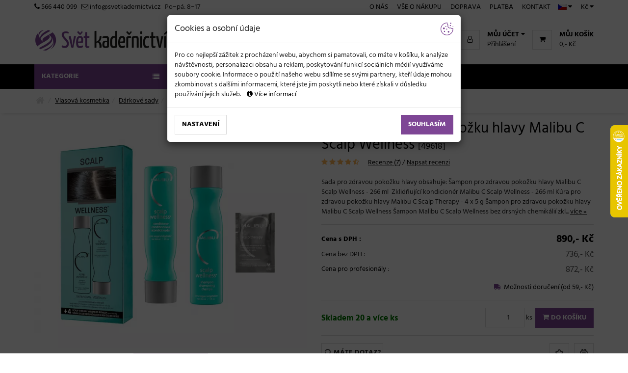

--- FILE ---
content_type: text/html
request_url: https://www.svetkadernictvi.cz/sada-pro-zdravou-pokozku-hlavy-malibu-scalp-wellness-p-15216
body_size: 34595
content:
<!DOCTYPE html>
<html dir="ltr" lang="cs">

<head>

<meta charset="windows-1250">
<meta http-equiv="X-UA-Compatible" content="IE=edge">
<meta name="viewport" content="width=device-width, initial-scale=1">
<!-- The above 3 meta tags *must* come first in the head; any other head content must come *after* these tags -->


<!-- Google font -->
<!-- <link href="https://fonts.googleapis.com/css?family=Hind:400,700&amp;subset=latin-ext" rel="stylesheet"> -->
<link href="//www.svetkadernictvi.cz/templates/svet-kadernictvi2/css/font-hind.min.css?time=20220202" rel="stylesheet">

<!-- Bootstrap -->
<link rel="stylesheet" href="//www.svetkadernictvi.cz/templates/svet-kadernictvi2/css/bootstrap.min.css?time=2025">

<!-- Slick -->
<link type="text/css" rel="stylesheet" href="//www.svetkadernictvi.cz/templates/svet-kadernictvi2/css/slick.css?time=2025" />

<!-- nouislider -->

<!-- Font Awesome Icon -->
<link rel="stylesheet" href="//www.svetkadernictvi.cz/templates/svet-kadernictvi2/css/font-awesome.min.css">

<!-- HTML5 shim and Respond.js for IE8 support of HTML5 elements and media queries -->
<!-- WARNING: Respond.js doesn't work if you view the page via file:// -->
<!--[if lt IE 9]>
	  <script src="//www.svetkadernictvi.cz/templates/svet-kadernictvi2/js/html5shiv.min.js"></script>
	  <script src="//www.svetkadernictvi.cz/templates/svet-kadernictvi2/js/respond.min.js"></script>
<![endif]-->


<meta http-equiv="Content-Type" content="text/html; charset=windows-1250"/>

    
<!-- Favicon -->
<link rel="apple-touch-icon" sizes="180x180" href="//www.svetkadernictvi.cz/templates/svet-kadernictvi2/favicon/apple-touch-icon.png?time=201611"/>
<link rel="icon" type="image/png" href="//www.svetkadernictvi.cz/templates/svet-kadernictvi2/favicon/favicon-32x32.png?time=201611" sizes="32x32"/>
<link rel="icon" type="image/png" href="//www.svetkadernictvi.cz/templates/svet-kadernictvi2/favicon/favicon-16x16.png?time=201611" sizes="16x16"/>
<link rel="manifest" href="//www.svetkadernictvi.cz/templates/svet-kadernictvi2/favicon/manifest-czech.json?time=20231217"/>  
<link rel="mask-icon" href="//www.svetkadernictvi.cz/templates/svet-kadernictvi2/favicon/safari-pinned-tab.svg?time=201611" color="#7e4695"/>
<link rel="shortcut icon" href="//www.svetkadernictvi.cz/templates/svet-kadernictvi2/favicon/favicon.ico?time=201611"/>
<meta name="msapplication-config" content="//www.svetkadernictvi.cz/templates/svet-kadernictvi2/favicon/browserconfig.xml?time=2023"/> 
<!-- Favicon - end -->   
<meta name="msapplication-navbutton-color" content="#7e4695">
<meta name="msapplication-TileColor" content="#7e4695">
<meta name="theme-color" content="#7e4695">   


<meta http-equiv="Default-Style" content="default" />
<meta name="Author" content="Svět kadeřnictví.cz" />


	<meta property="og:image" content="http://www.svetkadernictvi.cz/images/15216_sada_skrabickou.jpg" />
<meta property="fb:page_id" content="134551626630753" />  

<link rel="stylesheet" type="text/css" href="//www.svetkadernictvi.cz/templates/svet-kadernictvi2/css/jquery-ui.min.css?time=202007" />

<link type="text/css" rel="stylesheet" href="//www.svetkadernictvi.cz/templates/svet-kadernictvi2/css/style.min.css?time=20260801" />  


<script src="//www.svetkadernictvi.cz/templates/svet-kadernictvi2/js/jquery-2.2.4.min.js"></script>
<script src="//www.svetkadernictvi.cz/templates/svet-kadernictvi2/js/sizzle.min.js"></script> 
<script src="//www.svetkadernictvi.cz/templates/svet-kadernictvi2/js/js.cookie.min.js"></script>


<script type="text/javascript">
var _domains = [];
_domains.push('http://www.svetkadernictvi.cz/');
var HTTP_SERVER = 'https://www.svetkadernictvi.cz';
var LANG = 'CZ';
</script>
<script type="text/javascript" src="//www.svetkadernictvi.cz/templates/svet-kadernictvi2/js/javascripts.js?time=202512032138"></script> 



<script>
window.dataLayer = window.dataLayer || [];
function gtag(){dataLayer.push(arguments);}
</script>    

<script type="text/javascript" src="//www.svetkadernictvi.cz/templates/svet-kadernictvi2/js/cookieConsent.js?time=2025032114"></script> 
 
<script type="text/javascript">
cookieConsentForGTM(false);
$(document).ready(function (){ cookieConsent(LANG,false,afterCookieConsentUpdate,'www.svetkadernictvi.cz'); });
</script>
 

    <script> 
    try {
        window.dataLayer.push({
          "product_view_id":'15216',
          "fb_event_id": 'ViewContent.15216.1769419269.1350658958'
        });
    } catch(err) {}   
    
    // Google Analytics - GA4 - Data - view_item
    try { 
        dataLayer.push({ ecommerce: null });  // Clear the previous ecommerce object.
        dataLayer.push({
          event: "view_item",
          ecommerce: {
            items: [
            {
              item_id: '15216'
            }
            ]
          }
        });   
    } catch(err) {}  

    </script>	
<!-- Google data pro dynamicky remarketing -->
<script type="text/javascript">
try {     
    window.dataLayer.push({
        'google_tag_params': null
    });
    window.dataLayer.push({
        'google_tag_params': {
            ecomm_prodid: ['15216'],            ecomm_pagetype: "product"
        }
    });
} catch(err) {}
</script>

<!-- Google Tag Manager -->
<script>(function(w,d,s,l,i){w[l]=w[l]||[];w[l].push({'gtm.start':
new Date().getTime(),event:'gtm.js'});var f=d.getElementsByTagName(s)[0],
j=d.createElement(s),dl=l!='dataLayer'?'&l='+l:'';j.async=true;j.src=
'https://www.googletagmanager.com/gtm.js?id='+i+dl;f.parentNode.insertBefore(j,f);
})(window,document,'script','dataLayer','GTM-5RCKCZP');</script>
<!-- End Google Tag Manager -->

  <title>Sada pro zdravou pokožku hlavy Malibu C Scalp Wellness - Malibu C | Svět kadeřnictví.cz</title>
  <meta name="description" content="Sada pro zdravou pokožku hlavy Malibu C Scalp Wellness (49618) - Malibu C - Sada pro zdravou pokožku hlavy obsahuje Šampon pro zdravou pokožku hlavy Malibu C Scalp Wellness - 266 ml   Zklidňující kondicionér Malibu C  Scalp..." />
<link rel="alternate" type="application/rss+xml" title="Svět kadeřnictví.cz - RSS" href="rss.php?language=cz" />
<link rel="alternate" type="application/rss+xml" title="Svět kadeřnictví.cz - RSS" href="rss.php?language=sk" />
<link rel="alternate" type="application/rss+xml" title="Svět kadeřnictví.cz - RSS" href="rss.php?language=pl" />
<link rel="alternate" type="application/rss+xml" title="Svět kadeřnictví.cz - RSS" href="rss.php?language=en" />
<link rel="canonical" href="https://www.svetkadernictvi.cz/sada-pro-zdravou-pokozku-hlavy-malibu-scalp-wellness-p-15216" />
<script type="text/javascript"><!--
function RemoveFormatString(TargetElement, FormatString) {
  if (TargetElement.value == FormatString) {
    TargetElement.value = "";
  }

  TargetElement.select();
}
//--></script>




<!--
<base href="https://www.svetkadernictvi.cz/" />
-->
 

</head>
<body>

<div style="width: 1px; height: 1px; overflow: hidden; position: absolute; left: 0; top: 0;">


<div id="osImg">
</div>
<script type="text/javascript">
manageOs("gb89f4b4d:eJyzKHAO964sdix2y/KqjHA1Sg0xDsxwtLUFAGWgB9A=", "gb89f4b4d:eJzLTLV0Da1KSQwpciosjHDPzTAoTtNOKyjzt/AsN0lzMjQxKY4Ij3Rx9ksNc00vD7AM8fIM1XfP8zFyj8gzrQjKAADEzBVE");
</script>

 
</div> 
<div style="width: 1px; height: 1px; overflow: hidden; position: absolute; left: 0; top: 0;"><img class="sst_img" src="/2sst.php?time=1769419269&d=3NeFFDdmIJeq5f%2FKTS02zRkgZfRlCs491eu%2F2tDcOjttUYKrrzPJ6kDsDkLQnDspoPPqby1JyyqqwdRxwhTdON29T8hX5EmjlYTZDBm6fjQwhgHHVtUwolp869HnlKaya6aH8uMWsTWyHnSFko9ObjOuvoIiIGE5Pu6Cac0oPk5u5Vya8eTeJIgCfeUJ4gObFCai" width="1" height="1" border="0" alt=""></div> 
    
<!-- Google Tag Manager (noscript) -->
<noscript><iframe src="https://www.googletagmanager.com/ns.html?id=GTM-5RCKCZP"
height="0" width="0" style="display:none;visibility:hidden"></iframe></noscript>
<!-- End Google Tag Manager (noscript) -->  

<!-- PhotoSwipe -->
<link rel="stylesheet" href="//www.svetkadernictvi.cz/templates/svet-kadernictvi2/PhotoSwipe/photoswipe.css"> 
<link rel="stylesheet" href="//www.svetkadernictvi.cz/templates/svet-kadernictvi2/PhotoSwipe/default-skin/default-skin.css"> 
<script src="//www.svetkadernictvi.cz/templates/svet-kadernictvi2/PhotoSwipe/photoswipe.min.js"></script> 
<script src="//www.svetkadernictvi.cz/templates/svet-kadernictvi2/PhotoSwipe/photoswipe-ui-default.min.js"></script> 
<!-- / PhotoSwipe -->

<!-- Root element of PhotoSwipe. Must have class pswp. -->
<div class="pswp" tabindex="-1" role="dialog" aria-hidden="true">

    <!-- Background of PhotoSwipe. 
         It's a separate element as animating opacity is faster than rgba(). -->
    <div class="pswp__bg"></div>

    <!-- Slides wrapper with overflow:hidden. -->
    <div class="pswp__scroll-wrap">

        <!-- Container that holds slides. 
            PhotoSwipe keeps only 3 of them in the DOM to save memory.
            Don't modify these 3 pswp__item elements, data is added later on. -->
        <div class="pswp__container">
            <div class="pswp__item"></div>
            <div class="pswp__item"></div>
            <div class="pswp__item"></div>
        </div>

        <!-- Default (PhotoSwipeUI_Default) interface on top of sliding area. Can be changed. -->
        <div class="pswp__ui pswp__ui--hidden">

            <div class="pswp__top-bar">

                <!--  Controls are self-explanatory. Order can be changed. -->

                <div class="pswp__counter"></div>

                <button class="pswp__button pswp__button--close" title="Zavřít (Esc)"></button>

                <button class="pswp__button pswp__button--share" title="Sdílet"></button>

                <button class="pswp__button pswp__button--fs" title="Přepnout na celou obrazovku"></button>

                <button class="pswp__button pswp__button--zoom" title="Zvětšení / zmenšení"></button>

                <!-- Preloader demo http://codepen.io/dimsemenov/pen/yyBWoR -->
                <!-- element will get class pswp__preloader--active when preloader is running -->
                <div class="pswp__preloader">
                    <div class="pswp__preloader__icn">
                      <div class="pswp__preloader__cut">
                        <div class="pswp__preloader__donut"></div>
                      </div>
                    </div>
                </div>
            </div>

            <div class="pswp__share-modal pswp__share-modal--hidden pswp__single-tap">
                <div class="pswp__share-tooltip"></div> 
            </div>

            <button class="pswp__button pswp__button--arrow--left" title="Předchozí (šipka vlevo)">
            </button>

            <button class="pswp__button pswp__button--arrow--right" title="Další (šipka vpravo)">
            </button>

            <div class="pswp__caption">
                <div class="pswp__caption__center"></div>
            </div>

        </div>

    </div>

</div>

<script type="text/javascript">
// parse picture index and gallery index from URL (#&pid=1&gid=2)
function photoswipeParseHash () {
    var hash = window.location.hash.substring(1),
    params = {};

    if(hash.length < 5) {
        return params;
    }

    var vars = hash.split('&');
    for (var i = 0; i < vars.length; i++) {
        if(!vars[i]) {
            continue;
        }
        var pair = vars[i].split('=');  
        if(pair.length < 2) {
            continue;
        }           
        params[pair[0]] = pair[1];
    }

    if(params.gid) {
        params.gid = parseInt(params.gid, 10);
    }

    return params;
};
function checkPhotoSwipeHash() {
    // Parse URL and open gallery if it contains #&pid=3&gid=1
    var hashData = photoswipeParseHash();
    if(hashData.pid && hashData.gid) {
        initPhotoSwipe(hashData.pid);
    }
}
$(document).ready(function(){ checkPhotoSwipeHash(); });
window.onpopstate = function(event) {
    checkPhotoSwipeHash();
};
</script>
<script type="text/javascript">

//<![CDATA[
var _hwq = _hwq || [];
    _hwq.push(['setKey', 'B9F7AECD3DDF2596101E00AC00219957']);_hwq.push(['setTopPos', '190']);_hwq.push(['showWidget', '22']);(function() {
    var ho = document.createElement('script'); ho.type = 'text/javascript'; ho.async = true;
    ho.src = 'https://cz.im9.cz/direct/i/gjs.php?n=wdgt&sak=B9F7AECD3DDF2596101E00AC00219957';
    var s = document.getElementsByTagName('script')[0]; s.parentNode.insertBefore(ho, s);
})();
//]]>
</script>





     

	<!-- HEADER -->
	<header>
		<!-- top Header -->
		<div id="top-header">
			<div class="container">
				<div class="pull-left">
                                        <a class="nowrap" href="tel:+420566440099"><i class="fa fa-phone"></i>&nbsp;<span class="googtransOn">+420566440099 </span><span class="googtransOff">566 440 099 </span></a>
                    &nbsp;  
                                        <a href="mailto:info@svetkadernictvi.cz" class="nowrap"><i class="fa fa-envelope-o"></i>&nbsp;info@svetkadernictvi.cz</a>
                    &nbsp;
                    <span class="nowrap">Po&minus;pá:&nbsp;8&minus;17&nbsp;&nbsp;&nbsp;</span> 
                    <span class="nowrap visible-xxs"><a onclick="return gaLink(this);" href="https://www.svetkadernictvi.cz/vse-nakupu-i-5"><i class="fa fa-info-circle"></i>&nbsp;Vše o nákupu</a></span>
				</div>
                
				<ul class="header-top-links2">
					<li class="dropdown default-dropdown">
						<a class="dropdown-toggle" data-toggle="dropdown" aria-expanded="true"><img class="flag flag-cz" src="../e.gif" alt="CZ" title="CZ" border="0"> <i class="fa fa-caret-down"></i></a>
						<ul class="custom-menu dropdown-menu-right">
                            							<li><a onclick="return cancelGoogleTranslate(this);" href="https://www.svetkadernictvi.cz">Čeština (CZ) <img align='right' class="flag flag-cz" src="../e.gif" alt="CZ" title="CZ" border="0"></a></li>
                                 
                             
                            							<li><a onclick="return cancelGoogleTranslate(this);" href="https://www.mianola.pl">Polski (PL) <img align='right' class="flag flag-pl" src="../e.gif" alt="PL" title="PL" border="0"></a></li>
                                
                            							<li><a onclick="return cancelGoogleTranslate(this);" href="https://www.svetkadernictva.sk">Slovenčina (SK) <img align='right' class="flag flag-sk" src="../e.gif" alt="SK" title="SK" border="0"></a></li>
                                
                            
                             
                            <li class="hidden googleLangLiElement">
                                <hr>
                                <a onclick="return changeGoogleTranslateLang('en',this);" href="https://www.svetkadernictvi.cz/sada-pro-zdravou-pokozku-hlavy-malibu-scalp-wellness-p-15216#googtrans(auto|en)">English (EN) <img align='right' class="flag flag-gb" src="../e.gif" alt="EN" title="EN" border="0"></a>
                            </li> 
                             
                            <li class="hidden googleLangLiElement">
                                <a onclick="return changeGoogleTranslateLang('de',this);" href="https://www.svetkadernictvi.cz/sada-pro-zdravou-pokozku-hlavy-malibu-scalp-wellness-p-15216#googtrans(auto|de)">Deutsch (DE) <img align='right' class="flag flag-de" src="../e.gif" alt="DE" title="DE" border="0"></a>
                            </li>      
                             
                            <li class="hidden googleLangLiElement">
                                <a onclick="return changeGoogleTranslateLang('fr',this);" href="https://www.svetkadernictvi.cz/sada-pro-zdravou-pokozku-hlavy-malibu-scalp-wellness-p-15216#googtrans(auto|fr)">Français (FR) <img align='right' class="flag flag-fr" src="../e.gif" alt="FR" title="FR" border="0"></a>
                            </li>
                            <li class="hidden googleLangLiElement">
                                <a onclick="return changeGoogleTranslateLang('hu',this);" href="https://www.svetkadernictvi.cz/sada-pro-zdravou-pokozku-hlavy-malibu-scalp-wellness-p-15216#googtrans(auto|hu)">Magyar (HU) <img align='right' class="flag flag-hu" src="../e.gif" alt="HU" title="HU" border="0"></a>
                            </li>
                            <li class="hidden googleLangLiElement">
                                <a onclick="return changeGoogleTranslateLang('it',this);" href="https://www.svetkadernictvi.cz/sada-pro-zdravou-pokozku-hlavy-malibu-scalp-wellness-p-15216#googtrans(auto|it)">Italiano (IT) <img align='right' class="flag flag-it" src="../e.gif" alt="IT" title="IT" border="0"></a>
                            </li>    
                            <li class="hidden googleLangLiElement">
                                <a onclick="return changeGoogleTranslateLang('es',this);" href="https://www.svetkadernictvi.cz/sada-pro-zdravou-pokozku-hlavy-malibu-scalp-wellness-p-15216#googtrans(auto|es)">Espa&ntilde;ol (ES) <img align='right' class="flag flag-es" src="../e.gif" alt="ES" title="ES" border="0"></a>
                            </li>
                            <li class="hidden googleLangLiElement">
                                <hr>
                                <div id="google_translate_element"></div><script type="text/javascript">
                                function googleTranslateElementInit() {
                                    initGoogleTranslate({autoDisplay: true, pageLanguage: 'cs', layout: google.translate.TranslateElement.InlineLayout.SIMPLE, includedLanguages: 'ar,bg,da,de,el,en,es,et,fi,fr,ga,hr,hu,it,lb,lt,lv,mt,nl,no,pt,ro,ru,sl,sr,sv,tr,uk,vi,zh-CN', gaTrack: true, gaId: 'UA-7476683-1'});
                                }
                                </script>
                            </li>
						</ul>
					</li>
                      <!-- currencies //-->

<li class="dropdown default-dropdown meny">
	<a class="dropdown-toggle" data-toggle="dropdown" aria-expanded="true">Kč <i class="fa fa-caret-down"></i></a>
	<ul class="custom-menu  dropdown-menu-right"><li><a onclick="return changeCurrency('CZK');" title="Česká koruna" href="#">CZK&nbsp;(Kč) <img align="right" alt="CZK" src="//www.svetkadernictvi.cz/images/CZK.png" border="0"  /></a></li><li><a onclick="return changeCurrency('EUR');" title="EURO" href="#">EUR&nbsp;( €) <img align="right" alt="EUR" src="//www.svetkadernictvi.cz/images/EUR.png" border="0"  /></a></li><li><a onclick="return changeCurrency('PLN');" title="Polski złoty" href="#">PLN&nbsp;( zł) <img align="right" alt="PLN" src="//www.svetkadernictvi.cz/images/PLN.png" border="0"  /></a></li>	</ul>
</li><!-- currencies_eof //-->				</ul>
                
				<div class="pull-right">
                    
					<ul class="header-top-links hidden-xxs">
                        						<li><a onclick="return gaLink(this);" href="https://www.svetkadernictvi.cz/o-nas.html">O nás</a></li>  
                        						<li><a onclick="return gaLink(this);" href="https://www.svetkadernictvi.cz/vse-nakupu-i-5">Vše o nákupu</a></li>
						<li><a onclick="return gaLink(this);" href="https://www.svetkadernictvi.cz/doprava-i-2">Doprava</a></li>
						<li><a onclick="return gaLink(this);" href="https://www.svetkadernictvi.cz/moznosti-platby-i-7">Platba</a></li>
						<li><a onclick="return gaLink(this);" href="https://www.svetkadernictvi.cz/kontaktujte-nas.html">Kontakt</a></li>
					</ul>
                    
				</div>
			</div>
		</div>
		<!-- /top Header -->  
        
        <div class="fixedListaSpacer"></div>
        
		<!-- header -->
		<div id="header">
			<div class="container">
				<div class="pull-left">
					<!-- Logo -->
					<div class="header-logo">
                    
                                                <a title="Svět kadeřnictví.cz" class="logo" onclick="return gaLink(this);" href="https://www.svetkadernictvi.cz/"><img src="https://www.svetkadernictvi.cz/templates/svet-kadernictvi2/images/logo-cz.png" alt="Svět kadeřnictví.cz"  width="290" height="42"  /></a>					</div>
					<!-- /Logo -->                    
				</div>
				<div class="pull-right">
                        
                        
                                            
					<ul class="header-btns">  

						<!-- Mobile nav toggle-->
						<li class="nav-toggle">
							<button class="nav-toggle-btn main-btn icon-btn primary-btn"><i class="fa fa-bars"></i><span class="hidden-xs"> Kategorie</span></button>
						</li>
						<!-- / Mobile nav toggle -->
                               
						<li class="header-minilogo">
							<a title="Svět kadeřnictví.cz" onclick="return gaLink(this);" href="https://www.svetkadernictvi.cz/"><img src="https://www.svetkadernictvi.cz/templates/svet-kadernictvi2/favicon/favicon-32x32.png" alt="Svět kadeřnictví.cz" /></a>						</li>

    					<!-- Search -->
    					<li class="header-search">                        
                            <!-- search //-->
<form name="quick_find" action="https://www.svetkadernictvi.cz/vyhledavani.html" method="get" onsubmit="return submitSearchSuggest(this);">	<input name="keywords" onkeyup="searchsuggest();" class="input search-input" id="keywordsRC" autocomplete="off"  type="text" placeholder="Hledat...">
	<button class="search-btn"><i class="fa fa-search"></i></button>
</form>                
<div id="search_suggest"></div>
<!-- search_eof //-->
    					</li>
    					<!-- /Search -->    

						<!-- Cart -->
                        <li class="header-cart dropdown default-dropdown" id="kosikBoxContent"> 
                        	<a class="dropdown-toggle" data-toggle="dropdown" aria-expanded="true">		<div class="header-btns-icon closeableIcon">			<i class="fa fa-shopping-cart"></i>					</div>        <span class="hidden-xs">		<strong class="text-uppercase">Můj košík</strong>		<br>		0,- Kč</span>	</a>	<div class="custom-menu dropdown-menu-right">		<div id="shopping-cart">                            <div>Váš nákupní košík je prázdný.</div>		</div>	</div>  
                        </li>
						<!-- /Cart -->
     
						<!-- Account -->
						<li class="header-account dropdown default-dropdown">  
							<div class="dropdown-toggle" role="button" data-toggle="dropdown" aria-expanded="true">
								<div class="header-btns-icon closeableIcon">
									<i class="fa fa-user-o"></i>
								</div>
								<strong class="text-uppercase hidden-xs">Můj účet <i class="fa fa-caret-down"></i></strong>
							</div>  
                            							<a onclick="return gaLink(this);" href="https://www.svetkadernictvi.cz/prihlasit.html" class="hidden-xs">Přihlášení</a>
                                                         
							<ul class="custom-menu dropdown-menu-right">   
                            <li><form name="login" action="https://www.svetkadernictvi.cz/prihlasit.html?action=process" method="post" onsubmit="return doLogin(this);"><p><input type="text" value="" placeholder="Email:" name="email_address" /></p><p><input type="password" value="" placeholder="Heslo:" name="password" /></p><p><button class="primary-btn"><i class="fa fa-unlock-alt"></i>&nbsp;&nbsp;Přihlášení</button></p></form><hr></li>
			   <li><a onclick="return gaLink(this);" href="https://www.svetkadernictvi.cz/registrace.html"><i class="fa fa-user-plus"></i> Registrace</a></li>
			   <li><a onclick="return gaLink(this);" href="https://www.svetkadernictvi.cz/zapomenute-heslo.html"><i class="fa fa-frown-o"></i> Neznám heslo</a></li>
            							</ul>                        
                        </li>
						<!-- /Account -->
					</ul> 
				</div>
			</div>
			<!-- header -->
		</div>
		<!-- container -->
	</header>
	<!-- /HEADER -->
    
    

    
	<!-- NAVIGATION -->
    
      	<div id="navigation">
      		<!-- container -->
      		<div class="container">
      			<div id="responsive-nav">
      				<!-- category nav -->
      				<div class="category-nav show-on-click">
      					<span class="category-header">Kategorie <i class="fa fa-list"></i></span>
      					<ul class="category-list">
                              <li class="dropdown side-dropdown"><i class="fa fa-angle-right dropdown-toggle" data-toggle="dropdown" aria-expanded="true"></i> <a title="Profesionální vlasová kosmetika" onclick="return gaLink(this);" href="https://www.svetkadernictvi.cz/profesionalni-vlasova-kosmetika-c-25">Vlasová kosmetika</a><div class="custom-menu"><div class="row"><div class="col-md-9"><div class="row"><div class="col-md-4"> 
                    		<ul class="list-links">
                    			<li>
                    				<a title="Profesionální šampony na vlasy" onclick="return gaLink(this);" href="https://www.svetkadernictvi.cz/profesionalni-vlasova-kosmetika-profesionalni-sampony-na-vlasy-c-25_215"><span class="dottedText">Šampony</span></a></li>
                                                             
                    		</ul>
                    		<hr class="hidden-md hidden-lg"> 
                    	</div><div class="col-md-4"> 
                    		<ul class="list-links">
                    			<li>
                    				<a title="Profesionální masky a péče na vlasy" onclick="return gaLink(this);" href="https://www.svetkadernictvi.cz/profesionalni-vlasova-kosmetika-profesionalni-masky-pece-na-vlasy-c-25_217"><span class="dottedText">Masky a péče</span></a></li>
                                                             
                    		</ul>
                    		<hr class="hidden-md hidden-lg"> 
                    	</div><div class="col-md-4"> 
                    		<ul class="list-links">
                    			<li>
                    				<a title="Profesionální přípravky pro styling vlasů" onclick="return gaLink(this);" href="https://www.svetkadernictvi.cz/profesionalni-vlasova-kosmetika-profesionalni-pripravky-pro-styling-vlasu-c-25_218"><span class="dottedText">Styling</span></a></li>
                                                             
                    		</ul>
                    		<hr class="hidden-md hidden-lg"> 
                    	</div><div class="col-md-4"> 
                    		<ul class="list-links">
                    			<li>
                    				<a title="Profesionální séra, mléka a spreje na vlasy" onclick="return gaLink(this);" href="https://www.svetkadernictvi.cz/profesionalni-vlasova-kosmetika-profesionalni-sera-mleka-spreje-na-vlasy-c-25_275"><span class="dottedText">Sérum, mléka, spreje</span></a></li>
                                                             
                    		</ul>
                    		<hr class="hidden-md hidden-lg"> 
                    	</div><div class="col-md-4"> 
                    		<ul class="list-links">
                    			<li>
                    				<a title="Technické přípravky na vlasy - barvy, melíry, přelivy" onclick="return gaLink(this);" href="https://www.svetkadernictvi.cz/profesionalni-vlasova-kosmetika-technicke-pripravky-na-vlasy-barvy-meliry-prelivy-c-25_394"><span class="dottedText">Barvy, melíry, přelivy</span></a></li>
                                                             
                    		</ul>
                    		<hr class="hidden-md hidden-lg"> 
                    	</div><div class="col-md-4"> 
                    		<ul class="list-links">
                    			<li>
                    				<a title="Vzorky profesionální vlasové kosmetiky" onclick="return gaLink(this);" href="https://www.svetkadernictvi.cz/profesionalni-vlasova-kosmetika-vzorky-profesionalni-vlasove-kosmetiky-c-25_501"><span class="dottedText">Vzorky produktů</span></a></li>
                                                             
                    		</ul>
                    		<hr class="hidden-md hidden-lg"> 
                    	</div><div class="col-md-4"> 
                    		<ul class="list-links">
                    			<li>
                    				<a title="Dárkové sady vlasové kosmetiky" onclick="return gaLink(this);" href="https://www.svetkadernictvi.cz/profesionalni-vlasova-kosmetika-darkove-sady-vlasove-kosmetiky-c-25_206"><span class="dottedText">Dárkové sady</span></a></li>
                                                             
                    		</ul>
                    		<hr class="hidden-md hidden-lg"> 
                    	</div><div class="col-md-4"> 
                    		<ul class="list-links">
                    			<li>
                    				<a title="Cestovní balení" onclick="return gaLink(this);" href="https://www.svetkadernictvi.cz/profesionalni-vlasova-kosmetika-cestovni-baleni-c-25_307"><span class="dottedText">Cestovní balení</span></a></li>
                                                             
                    		</ul>
                    		<hr class="hidden-md hidden-lg"> 
                    	</div><div class="col-md-4"> 
                    		<ul class="list-links">
                    			<li>
                    				<a title="Profesionální kosmetika pro psy a kočky" onclick="return gaLink(this);" href="https://www.svetkadernictvi.cz/profesionalni-vlasova-kosmetika-profesionalni-kosmetika-pro-psy-kocky-c-25_521"><span class="dottedText">Pro psy a kočky</span></a></li>
                                                             
                    		</ul>
                    		<hr class="hidden-md hidden-lg"> 
                    	</div><div class="col-md-4"> 
                    		<ul class="list-links">
                    			<li>
                    				<a title="Vlasové přípravky proti vypadání vlasů a pro výživu pokožky" onclick="return gaLink(this);" href="https://www.svetkadernictvi.cz/profesionalni-vlasova-kosmetika-vlasove-pripravky-proti-vypadani-vlasu-pro-vyzivu-pokozky-c-25_256"><span class="dottedText">Padání vlasů a výživa</span></a></li>
                                                             
                    		</ul>
                    		<hr class="hidden-md hidden-lg"> 
                    	</div><div class="col-md-4"> 
                    		<ul class="list-links">
                    			<li>
                    				<a title="Profesionální vyživující ampulky na vlasy" onclick="return gaLink(this);" href="https://www.svetkadernictvi.cz/profesionalni-vlasova-kosmetika-profesionalni-vyzivujici-ampulky-na-vlasy-c-25_349"><span class="dottedText">Ampulky</span></a></li>
                                                             
                    		</ul>
                    		<hr class="hidden-md hidden-lg"> 
                    	</div><div class="col-md-4"> 
                    		<ul class="list-links">
                    			<li>
                    				<a title="Ostatní příslušenství vlasové kosmetiky" onclick="return gaLink(this);" href="https://www.svetkadernictvi.cz/profesionalni-vlasova-kosmetika-ostatni-prislusenstvi-vlasove-kosmetiky-c-25_365"><span class="dottedText">Ostatní příslušenství</span></a></li>
                                                             
                    		</ul>
                    		 
                    	</div></div></div>
                        			<div class="col-md-3 hidden-sm hidden-xs">
                        				<a title="Profesionální vlasová kosmetika" onclick="return gaLink(this);" class="banner-menu" href="https://www.svetkadernictvi.cz/profesionalni-vlasova-kosmetika-c-25">
                        					<img src="thumbnails/images/_9_/vlasova_kosmetika-F250x250.jpg.thumb_1468834777_90c370e708_101x150.jpg" alt="Profesionální vlasová kosmetika" loading="lazy">
                        				</a>
                        			</div></div></div></li><li class="dropdown side-dropdown"><i class="fa fa-angle-right dropdown-toggle" data-toggle="dropdown" aria-expanded="true"></i> <a title="Elektro pro kadeřníky" onclick="return gaLink(this);" href="https://www.svetkadernictvi.cz/elektro-pro-kaderniky-c-31">Elektronika</a><div class="custom-menu"><div class="row"><div class="col-md-9"><div class="row"><div class="col-md-4"> 
                    		<ul class="list-links">
                    			<li>
                    				<a title="Strojky na vlasy, vousy i domácí mazlíčky" onclick="return gaLink(this);" href="https://www.svetkadernictvi.cz/elektro-pro-kaderniky-strojky-na-vlasy-vousy-domaci-mazlicky-c-31_43"><span class="dottedText">Strojky</span></a></li>
                                                             
                    		</ul>
                    		<hr class="hidden-md hidden-lg"> 
                    	</div><div class="col-md-4"> 
                    		<ul class="list-links">
                    			<li>
                    				<a title="Profesionální fény na vlasy" onclick="return gaLink(this);" href="https://www.svetkadernictvi.cz/elektro-pro-kaderniky-profesionalni-feny-na-vlasy-c-31_39"><span class="dottedText">Fény</span></a></li>
                                                             
                    		</ul>
                    		<hr class="hidden-md hidden-lg"> 
                    	</div><div class="col-md-4"> 
                    		<ul class="list-links">
                    			<li>
                    				<a title="Kulmy na vlasy" onclick="return gaLink(this);" href="https://www.svetkadernictvi.cz/elektro-pro-kaderniky-kulmy-na-vlasy-c-31_51"><span class="dottedText">Kulmy</span></a></li>
                                                             
                    		</ul>
                    		<hr class="hidden-md hidden-lg"> 
                    	</div><div class="col-md-4"> 
                    		<ul class="list-links">
                    			<li>
                    				<a title="Žehličky na vlasy" onclick="return gaLink(this);" href="https://www.svetkadernictvi.cz/elektro-pro-kaderniky-zehlicky-na-vlasy-c-31_41"><span class="dottedText">Žehličky</span></a></li>
                                                             
                    		</ul>
                    		<hr class="hidden-md hidden-lg"> 
                    	</div><div class="col-md-4"> 
                    		<ul class="list-links">
                    			<li>
                    				<a title="Horkovzdušné kartáče na foukání vlasů" onclick="return gaLink(this);" href="https://www.svetkadernictvi.cz/elektro-pro-kaderniky-horkovzdusne-kartace-na-foukani-vlasu-c-31_135"><span class="dottedText">Horkovzdušné kartáče</span></a></li>
                                                             
                    		</ul>
                    		<hr class="hidden-md hidden-lg"> 
                    	</div><div class="col-md-4"> 
                    		<ul class="list-links">
                    			<li>
                    				<a title="Profesionální kadeřnické klimazony, sušící helmy a napařovače" onclick="return gaLink(this);" href="https://www.svetkadernictvi.cz/elektro-pro-kaderniky-profesionalni-kadernicke-klimazony-susici-helmy-naparovace-c-31_40"><span class="dottedText">Klimazony, sušící helmy a napařovače</span></a></li>
                                                             
                    		</ul>
                    		<hr class="hidden-md hidden-lg"> 
                    	</div><div class="col-md-4"> 
                    		<ul class="list-links">
                    			<li>
                    				<a title="Krepovačky na vlasy" onclick="return gaLink(this);" href="https://www.svetkadernictvi.cz/elektro-pro-kaderniky-krepovacky-na-vlasy-c-31_156"><span class="dottedText">Krepovačky</span></a></li>
                                                             
                    		</ul>
                    		<hr class="hidden-md hidden-lg"> 
                    	</div><div class="col-md-4"> 
                    		<ul class="list-links">
                    			<li>
                    				<a title="Sterilizátory na kadeřnické a kosmetické nástroje" onclick="return gaLink(this);" href="https://www.svetkadernictvi.cz/elektro-pro-kaderniky-sterilizatory-na-kadernicke-kosmeticke-nastroje-c-31_188"><span class="dottedText">Sterilizátory</span></a></li>
                                                             
                    		</ul>
                    		<hr class="hidden-md hidden-lg"> 
                    	</div><div class="col-md-4"> 
                    		<ul class="list-links">
                    			<li>
                    				<a title="Nahřívací kartáče na vlasy" onclick="return gaLink(this);" href="https://www.svetkadernictvi.cz/elektro-pro-kaderniky-nahrivaci-kartace-na-vlasy-c-31_509"><span class="dottedText">Nahřívací kartáče</span></a></li>
                                                             
                    		</ul>
                    		<hr class="hidden-md hidden-lg"> 
                    	</div><div class="col-md-4"> 
                    		<ul class="list-links">
                    			<li>
                    				<a title="Nahřívací elektrické natáčky na vlasy" onclick="return gaLink(this);" href="https://www.svetkadernictvi.cz/elektro-pro-kaderniky-nahrivaci-elektricke-natacky-na-vlasy-c-31_166"><span class="dottedText">Nahřívací natáčky</span></a></li>
                                                             
                    		</ul>
                    		<hr class="hidden-md hidden-lg"> 
                    	</div><div class="col-md-4"> 
                    		<ul class="list-links">
                    			<li>
                    				<a title="Vysavače na vlasy" onclick="return gaLink(this);" href="https://www.svetkadernictvi.cz/elektro-pro-kaderniky-vysavace-na-vlasy-c-31_464"><span class="dottedText">Vysavače</span></a></li>
                                                             
                    		</ul>
                    		<hr class="hidden-md hidden-lg"> 
                    	</div><div class="col-md-4"> 
                    		<ul class="list-links">
                    			<li>
                    				<a title="Váhy do kadeřnictví a salónů" onclick="return gaLink(this);" href="https://www.svetkadernictvi.cz/elektro-pro-kaderniky-vahy-do-kadernictvi-salonu-c-31_234"><span class="dottedText">Váhy</span></a></li>
                                                             
                    		</ul>
                    		<hr class="hidden-md hidden-lg"> 
                    	</div><div class="col-md-4"> 
                    		<ul class="list-links">
                    			<li>
                    				<a title="Nástroje pro odvšivení" onclick="return gaLink(this);" href="https://www.svetkadernictvi.cz/elektro-pro-kaderniky-nastroje-pro-odvsiveni-c-31_179"><span class="dottedText">Odvšivení</span></a></li>
                                                             
                    		</ul>
                    		 
                    	</div></div></div>
                        			<div class="col-md-3 hidden-sm hidden-xs">
                        				<a title="Elektro pro kadeřníky" onclick="return gaLink(this);" class="banner-menu" href="https://www.svetkadernictvi.cz/elektro-pro-kaderniky-c-31">
                        					<img src="thumbnails/images/_d_/elektro-F150x150.jpg.thumb_1471340907_d34bb5846d_150x140.jpg" alt="Elektro pro kadeřníky" loading="lazy">
                        				</a>
                        			</div></div></div></li><li class="dropdown side-dropdown"><i class="fa fa-angle-right dropdown-toggle" data-toggle="dropdown" aria-expanded="true"></i> <a title="Profesionální kadeřnické potřeby" onclick="return gaLink(this);" href="https://www.svetkadernictvi.cz/profesionalni-kadernicke-potreby-c-26">Kadeřnické potřeby</a><div class="custom-menu"><div class="row"><div class="col-md-9"><div class="row"><div class="col-md-4"> 
                    		<ul class="list-links">
                    			<li>
                    				<a title="Kartáče na vlasy" onclick="return gaLink(this);" href="https://www.svetkadernictvi.cz/profesionalni-kadernicke-potreby-kartace-na-vlasy-c-26_29"><span class="dottedText">Kartáče</span></a></li>
                                                             
                    		</ul>
                    		<hr class="hidden-md hidden-lg"> 
                    	</div><div class="col-md-4"> 
                    		<ul class="list-links">
                    			<li>
                    				<a title="Profesionální kadeřnické nůžky" onclick="return gaLink(this);" href="https://www.svetkadernictvi.cz/profesionalni-kadernicke-potreby-profesionalni-kadernicke-nuzky-c-26_32"><span class="dottedText">Nůžky</span></a></li>
                                                             
                    		</ul>
                    		<hr class="hidden-md hidden-lg"> 
                    	</div><div class="col-md-4"> 
                    		<ul class="list-links">
                    			<li>
                    				<a title="Hřebeny na vlasy" onclick="return gaLink(this);" href="https://www.svetkadernictvi.cz/profesionalni-kadernicke-potreby-hrebeny-na-vlasy-c-26_30"><span class="dottedText">Hřebeny</span></a></li>
                                                             
                    		</ul>
                    		<hr class="hidden-md hidden-lg"> 
                    	</div><div class="col-md-4"> 
                    		<ul class="list-links">
                    			<li>
                    				<a title="Kadeřnické pomůcky a vybavení pro barvení a melírování" onclick="return gaLink(this);" href="https://www.svetkadernictvi.cz/profesionalni-kadernicke-potreby-kadernicke-pomucky-vybaveni-pro-barveni-melirovani-c-26_36"><span class="dottedText">Barvení, melírování</span></a></li>
                                                             
                    		</ul>
                    		<hr class="hidden-md hidden-lg"> 
                    	</div><div class="col-md-4"> 
                    		<ul class="list-links">
                    			<li>
                    				<a title="Profesionální kadeřnické pláštěnky a zástěry" onclick="return gaLink(this);" href="https://www.svetkadernictvi.cz/profesionalni-kadernicke-potreby-profesionalni-kadernicke-plastenky-zastery-c-26_27"><span class="dottedText">Pláštěnky, zástěry</span></a></li>
                                                             
                    		</ul>
                    		<hr class="hidden-md hidden-lg"> 
                    	</div><div class="col-md-4"> 
                    		<ul class="list-links">
                    			<li>
                    				<a title="Rukavice na barvení a melírování vlasů" onclick="return gaLink(this);" href="https://www.svetkadernictvi.cz/profesionalni-kadernicke-potreby-rukavice-na-barveni-melirovani-vlasu-c-26_359"><span class="dottedText">Rukavice</span></a></li>
                                                             
                    		</ul>
                    		<hr class="hidden-md hidden-lg"> 
                    	</div><div class="col-md-4"> 
                    		<ul class="list-links">
                    			<li>
                    				<a title="Natáčky na vlasy" onclick="return gaLink(this);" href="https://www.svetkadernictvi.cz/profesionalni-kadernicke-potreby-natacky-na-vlasy-c-26_148"><span class="dottedText">Natáčky</span></a></li>
                                                             
                    		</ul>
                    		<hr class="hidden-md hidden-lg"> 
                    	</div><div class="col-md-4"> 
                    		<ul class="list-links">
                    			<li>
                    				<a title="Kadeřnické klipsy, skřipce a spony na vlasy" onclick="return gaLink(this);" href="https://www.svetkadernictvi.cz/profesionalni-kadernicke-potreby-kadernicke-klipsy-skripce-spony-na-vlasy-c-26_190"><span class="dottedText">Klipsy, skřipce, spony</span></a></li>
                                                             
                    		</ul>
                    		<hr class="hidden-md hidden-lg"> 
                    	</div><div class="col-md-4"> 
                    		<ul class="list-links">
                    			<li>
                    				<a title="Profesionální kadeřnické kufry a brašny" onclick="return gaLink(this);" href="https://www.svetkadernictvi.cz/profesionalni-kadernicke-potreby-profesionalni-kadernicke-kufry-brasny-c-26_52"><span class="dottedText">Kufry, brašny</span></a></li>
                                                             
                    		</ul>
                    		<hr class="hidden-md hidden-lg"> 
                    	</div><div class="col-md-4"> 
                    		<ul class="list-links">
                    			<li>
                    				<a title="Profesionální kadeřnické cvičné hlavy" onclick="return gaLink(this);" href="https://www.svetkadernictvi.cz/profesionalni-kadernicke-potreby-profesionalni-kadernicke-cvicne-hlavy-c-26_345"><span class="dottedText">Cvičné hlavy</span></a></li>
                                                             
                    		</ul>
                    		<hr class="hidden-md hidden-lg"> 
                    	</div><div class="col-md-4"> 
                    		<ul class="list-links">
                    			<li>
                    				<a title="Břitvy na seřezávání vlasů" onclick="return gaLink(this);" href="https://www.svetkadernictvi.cz/profesionalni-kadernicke-potreby-britvy-na-serezavani-vlasu-c-26_354"><span class="dottedText">Břitvy</span></a></li>
                                                             
                    		</ul>
                    		<hr class="hidden-md hidden-lg"> 
                    	</div><div class="col-md-4"> 
                    		<ul class="list-links">
                    			<li>
                    				<a title="Jednorázové kadeřnické potřeby" onclick="return gaLink(this);" href="https://www.svetkadernictvi.cz/profesionalni-kadernicke-potreby-jednorazove-kadernicke-potreby-c-26_193"><span class="dottedText">Jednorázové pomůcky</span></a></li>
                                                             
                    		</ul>
                    		<hr class="hidden-md hidden-lg"> 
                    	</div><div class="col-md-4"> 
                    		<ul class="list-links">
                    			<li>
                    				<a title="Profesionální kadeřnické kapsy a pouzdra" onclick="return gaLink(this);" href="https://www.svetkadernictvi.cz/profesionalni-kadernicke-potreby-profesionalni-kadernicke-kapsy-pouzdra-c-26_337"><span class="dottedText">Kapsy, pouzdra</span></a></li>
                                                             
                    		</ul>
                    		<hr class="hidden-md hidden-lg"> 
                    	</div><div class="col-md-4"> 
                    		<ul class="list-links">
                    			<li>
                    				<a title="Kadeřnické rozprašovače na vodu" onclick="return gaLink(this);" href="https://www.svetkadernictvi.cz/profesionalni-kadernicke-potreby-kadernicke-rozprasovace-na-vodu-c-26_191"><span class="dottedText">Rozprašovače</span></a></li>
                                                             
                    		</ul>
                    		<hr class="hidden-md hidden-lg"> 
                    	</div><div class="col-md-4"> 
                    		<ul class="list-links">
                    			<li>
                    				<a title="Oprašovací štětky na vlasy" onclick="return gaLink(this);" href="https://www.svetkadernictvi.cz/profesionalni-kadernicke-potreby-oprasovaci-stetky-na-vlasy-c-26_535"><span class="dottedText">Oprašovací štětky</span></a></li>
                                                             
                    		</ul>
                    		<hr class="hidden-md hidden-lg"> 
                    	</div><div class="col-md-4"> 
                    		<ul class="list-links">
                    			<li>
                    				<a title="Ručníky do kadeřnictví a salónů" onclick="return gaLink(this);" href="https://www.svetkadernictvi.cz/profesionalni-kadernicke-potreby-rucniky-do-kadernictvi-salonu-c-26_483"><span class="dottedText">Ručníky</span></a></li>
                                                             
                    		</ul>
                    		<hr class="hidden-md hidden-lg"> 
                    	</div><div class="col-md-4"> 
                    		<ul class="list-links">
                    			<li>
                    				<a title="Kadeřnické límce na stříhání vlasů" onclick="return gaLink(this);" href="https://www.svetkadernictvi.cz/profesionalni-kadernicke-potreby-kadernicke-limce-na-strihani-vlasu-c-26_346"><span class="dottedText">Límce na stříhání</span></a></li>
                                                             
                    		</ul>
                    		<hr class="hidden-md hidden-lg"> 
                    	</div><div class="col-md-4"> 
                    		<ul class="list-links">
                    			<li>
                    				<a title="Profesionální kadeřnická zrcadla" onclick="return gaLink(this);" href="https://www.svetkadernictvi.cz/profesionalni-kadernicke-potreby-profesionalni-kadernicka-zrcadla-c-26_700"><span class="dottedText">Zrcadla</span></a></li>
                                                             
                    		</ul>
                    		<hr class="hidden-md hidden-lg"> 
                    	</div><div class="col-md-4"> 
                    		<ul class="list-links">
                    			<li>
                    				<a title="Ostatní kadeřnické pomůcky" onclick="return gaLink(this);" href="https://www.svetkadernictvi.cz/profesionalni-kadernicke-potreby-ostatni-kadernicke-pomucky-c-26_347"><span class="dottedText">Ostatní</span></a></li>
                                                             
                    		</ul>
                    		 
                    	</div></div></div>
                        			<div class="col-md-3 hidden-sm hidden-xs">
                        				<a title="Profesionální kadeřnické potřeby" onclick="return gaLink(this);" class="banner-menu" href="https://www.svetkadernictvi.cz/profesionalni-kadernicke-potreby-c-26">
                        					<img src="thumbnails/images/_a_/kadernicke_potreby.jpg.thumb_1470810264_ad6a94dc40_130x150.jpg" alt="Profesionální kadeřnické potřeby" loading="lazy">
                        				</a>
                        			</div></div></div></li><li class="dropdown side-dropdown"><i class="fa fa-angle-right dropdown-toggle" data-toggle="dropdown" aria-expanded="true"></i> <a title="Profesionální kadeřnický nábytek do salónů" onclick="return gaLink(this);" href="https://www.svetkadernictvi.cz/profesionalni-kadernicky-nabytek-do-salonu-c-34">Kadeřnický nábytek</a><div class="custom-menu"><div class="row"><div class="col-md-9"><div class="row"><div class="col-md-4"> 
                    		<ul class="list-links">
                    			<li>
                    				<a title="Profesionální kadeřnická křesla do salónů" onclick="return gaLink(this);" href="https://www.svetkadernictvi.cz/profesionalni-kadernicky-nabytek-do-salonu-profesionalni-kadernicka-kresla-do-salonu-c-34_67"><span class="dottedText">Křesla</span></a></li>
                                                             
                    		</ul>
                    		<hr class="hidden-md hidden-lg"> 
                    	</div><div class="col-md-4"> 
                    		<ul class="list-links">
                    			<li>
                    				<a title="Profesionální kadeřnické mycí boxy" onclick="return gaLink(this);" href="https://www.svetkadernictvi.cz/profesionalni-kadernicky-nabytek-do-salonu-profesionalni-kadernicke-myci-boxy-c-34_65"><span class="dottedText">Mycí boxy</span></a></li>
                                                             
                    		</ul>
                    		<hr class="hidden-md hidden-lg"> 
                    	</div><div class="col-md-4"> 
                    		<ul class="list-links">
                    			<li>
                    				<a title="Profesionální sedátka a taburety pro práci v salónech" onclick="return gaLink(this);" href="https://www.svetkadernictvi.cz/profesionalni-kadernicky-nabytek-do-salonu-profesionalni-sedatka-taburety-pro-praci-salonech-c-34_68"><span class="dottedText">Sedátka, taburety</span></a></li>
                                                             
                    		</ul>
                    		<hr class="hidden-md hidden-lg"> 
                    	</div><div class="col-md-4"> 
                    		<ul class="list-links">
                    			<li>
                    				<a title="Profesionální kadeřnické vozíky do salónů" onclick="return gaLink(this);" href="https://www.svetkadernictvi.cz/profesionalni-kadernicky-nabytek-do-salonu-profesionalni-kadernicke-voziky-do-salonu-c-34_140"><span class="dottedText">Vozíky</span></a></li>
                                                             
                    		</ul>
                    		<hr class="hidden-md hidden-lg"> 
                    	</div><div class="col-md-4"> 
                    		<ul class="list-links">
                    			<li>
                    				<a title="Profesionální kadeřnické obsluhy a zrcadla" onclick="return gaLink(this);" href="https://www.svetkadernictvi.cz/profesionalni-kadernicky-nabytek-do-salonu-profesionalni-kadernicke-obsluhy-zrcadla-c-34_66"><span class="dottedText">Obsluhy, zrcadla</span></a></li>
                                                             
                    		</ul>
                    		<hr class="hidden-md hidden-lg"> 
                    	</div><div class="col-md-4"> 
                    		<ul class="list-links">
                    			<li>
                    				<a title="Regály, stolky a police do kadeřnictví a salónů" onclick="return gaLink(this);" href="https://www.svetkadernictvi.cz/profesionalni-kadernicky-nabytek-do-salonu-regaly-stolky-police-do-kadernictvi-salonu-c-34_70"><span class="dottedText">Regály, stolky, police</span></a></li>
                                                             
                    		</ul>
                    		<hr class="hidden-md hidden-lg"> 
                    	</div><div class="col-md-4"> 
                    		<ul class="list-links">
                    			<li>
                    				<a title="Lampy a lupy do profesionálních salónů" onclick="return gaLink(this);" href="https://www.svetkadernictvi.cz/profesionalni-kadernicky-nabytek-do-salonu-lampy-lupy-do-profesionalnich-salonu-c-34_187"><span class="dottedText">Lampy, lupy</span></a></li>
                                                             
                    		</ul>
                    		<hr class="hidden-md hidden-lg"> 
                    	</div><div class="col-md-4"> 
                    		<ul class="list-links">
                    			<li>
                    				<a title="Profesionální podnožníky do kadeřnictví" onclick="return gaLink(this);" href="https://www.svetkadernictvi.cz/profesionalni-kadernicky-nabytek-do-salonu-profesionalni-podnozniky-do-kadernictvi-c-34_69"><span class="dottedText">Podnožníky</span></a></li>
                                                             
                    		</ul>
                    		<hr class="hidden-md hidden-lg"> 
                    	</div><div class="col-md-4"> 
                    		<ul class="list-links">
                    			<li>
                    				<a title="Recepce do kadeřnictví a profesionálních salónů" onclick="return gaLink(this);" href="https://www.svetkadernictvi.cz/profesionalni-kadernicky-nabytek-do-salonu-recepce-do-kadernictvi-profesionalnich-salonu-c-34_111"><span class="dottedText">Recepce</span></a></li>
                                                             
                    		</ul>
                    		<hr class="hidden-md hidden-lg"> 
                    	</div><div class="col-md-4"> 
                    		<ul class="list-links">
                    			<li>
                    				<a title="Čekací prostory v kadeřnictvích a salónech" onclick="return gaLink(this);" href="https://www.svetkadernictvi.cz/profesionalni-kadernicky-nabytek-do-salonu-cekaci-prostory-kadernictvich-salonech-c-34_312"><span class="dottedText">Čekací prostory</span></a></li>
                                                             
                    		</ul>
                    		<hr class="hidden-md hidden-lg"> 
                    	</div><div class="col-md-4"> 
                    		<ul class="list-links">
                    			<li>
                    				<a title="Náhradní díly ke kadeřnickému nábytku" onclick="return gaLink(this);" href="https://www.svetkadernictvi.cz/profesionalni-kadernicky-nabytek-do-salonu-nahradni-dily-ke-kadernickemu-nabytku-c-34_456"><span class="dottedText">Náhradní díly</span></a></li>
                                                             
                    		</ul>
                    		 
                    	</div></div></div>
                        			<div class="col-md-3 hidden-sm hidden-xs">
                        				<a title="Profesionální kadeřnický nábytek do salónů" onclick="return gaLink(this);" class="banner-menu" href="https://www.svetkadernictvi.cz/profesionalni-kadernicky-nabytek-do-salonu-c-34">
                        					<img src="thumbnails/images/_4_/Kadernicky_nabytek.jpg.thumb_1470721931_448d3f4c81_144x150.jpg" alt="Profesionální kadeřnický nábytek do salónů" loading="lazy">
                        				</a>
                        			</div></div></div></li><li class="dropdown side-dropdown"><i class="fa fa-angle-right dropdown-toggle" data-toggle="dropdown" aria-expanded="true"></i> <a title="Barber, pánské holičství" onclick="return gaLink(this);" href="https://www.svetkadernictvi.cz/barber-panske-holicstvi-c-516">Holičství (Barber)</a><div class="custom-menu"><div class="row"><div class="col-md-9"><div class="row"><div class="col-md-4"> 
                    		<ul class="list-links">
                    			<li>
                    				<a title="Pánská kosmetika na vousy - Barber" onclick="return gaLink(this);" href="https://www.svetkadernictvi.cz/barber-panske-holicstvi-panska-kosmetika-na-vousy-barber-c-516_519"><span class="dottedText">Pánská kosmetika</span></a></li>
                                                             
                    		</ul>
                    		<hr class="hidden-md hidden-lg"> 
                    	</div><div class="col-md-4"> 
                    		<ul class="list-links">
                    			<li>
                    				<a title="Vybavení barber salonu" onclick="return gaLink(this);" href="https://www.svetkadernictvi.cz/barber-panske-holicstvi-vybaveni-barber-salonu-c-516_517"><span class="dottedText">Vybavení barber salonu</span></a></li>
                                                             
                    		</ul>
                    		<hr class="hidden-md hidden-lg"> 
                    	</div><div class="col-md-4"> 
                    		<ul class="list-links">
                    			<li>
                    				<a title="Hřebeny a kartáče pro úpravu vousů" onclick="return gaLink(this);" href="https://www.svetkadernictvi.cz/barber-panske-holicstvi-hrebeny-kartace-pro-upravu-vousu-c-516_579"><span class="dottedText">Hřebeny a kartáče</span></a></li>
                                                             
                    		</ul>
                    		<hr class="hidden-md hidden-lg"> 
                    	</div><div class="col-md-4"> 
                    		<ul class="list-links">
                    			<li>
                    				<a title="Pláštěnky a zástěry na holení" onclick="return gaLink(this);" href="https://www.svetkadernictvi.cz/barber-panske-holicstvi-plastenky-zastery-na-holeni-c-516_582"><span class="dottedText">Pláštěnky a zástěry</span></a></li>
                                                             
                    		</ul>
                    		<hr class="hidden-md hidden-lg"> 
                    	</div><div class="col-md-4"> 
                    		<ul class="list-links">
                    			<li>
                    				<a title="Profesionální břitvy na holení vousů" onclick="return gaLink(this);" href="https://www.svetkadernictvi.cz/barber-panske-holicstvi-profesionalni-britvy-na-holeni-vousu-c-516_581"><span class="dottedText">Břitvy na holení</span></a></li>
                                                             
                    		</ul>
                    		<hr class="hidden-md hidden-lg"> 
                    	</div><div class="col-md-4"> 
                    		<ul class="list-links">
                    			<li>
                    				<a title="Profesionální štětky a misky na holení vousů" onclick="return gaLink(this);" href="https://www.svetkadernictvi.cz/barber-panske-holicstvi-profesionalni-stetky-misky-na-holeni-vousu-c-516_580"><span class="dottedText">Štětky a misky na holení</span></a></li>
                                                             
                    		</ul>
                    		<hr class="hidden-md hidden-lg"> 
                    	</div><div class="col-md-4"> 
                    		<ul class="list-links">
                    			<li>
                    				<a title="Profesionální žiletkové holicí strojky" onclick="return gaLink(this);" href="https://www.svetkadernictvi.cz/barber-panske-holicstvi-profesionalni-ziletkove-holici-strojky-c-516_583"><span class="dottedText">Žiletkové holící strojky</span></a></li>
                                                             
                    		</ul>
                    		<hr class="hidden-md hidden-lg"> 
                    	</div><div class="col-md-4"> 
                    		<ul class="list-links">
                    			<li>
                    				<a title="Ostatní pomůcky (Barber)" onclick="return gaLink(this);" href="https://www.svetkadernictvi.cz/barber-panske-holicstvi-ostatni-pomucky-barber-c-516_546"><span class="dottedText">Ostatní pomůcky</span></a></li>
                                                             
                    		</ul>
                    		 
                    	</div></div></div>
                        			<div class="col-md-3 hidden-sm hidden-xs">
                        				<a title="Barber, pánské holičství" onclick="return gaLink(this);" class="banner-menu" href="https://www.svetkadernictvi.cz/barber-panske-holicstvi-c-516">
                        					<img src="thumbnails/images/_8_/barber-2-F200x200.jpg.thumb_1470986519_8f458ac6dd_164x150.jpg" alt="Barber, pánské holičství" loading="lazy">
                        				</a>
                        			</div></div></div></li><li class="dropdown side-dropdown"><i class="fa fa-angle-right dropdown-toggle" data-toggle="dropdown" aria-expanded="true"></i> <a title="Profesionální kosmetické potřeby" onclick="return gaLink(this);" href="https://www.svetkadernictvi.cz/profesionalni-kosmeticke-potreby-c-112">Kosmetické potřeby</a><div class="custom-menu"><div class="row"><div class="col-md-9"><div class="row"><div class="col-md-4"> 
                    		<ul class="list-links">
                    			<li>
                    				<a title="Pomůcky pro depilaci a epilaci" onclick="return gaLink(this);" href="https://www.svetkadernictvi.cz/profesionalni-kosmeticke-potreby-pomucky-pro-depilaci-epilaci-c-112_330"><span class="dottedText">Depilace, epilace</span></a></li>
                                                             
                    		</ul>
                    		<hr class="hidden-md hidden-lg"> 
                    	</div><div class="col-md-4"> 
                    		<ul class="list-links">
                    			<li>
                    				<a title="Jednorázové kosmetické pomůcky" onclick="return gaLink(this);" href="https://www.svetkadernictvi.cz/profesionalni-kosmeticke-potreby-jednorazove-kosmeticke-pomucky-c-112_427"><span class="dottedText">Jednorázové pomůcky</span></a></li>
                                                             
                    		</ul>
                    		<hr class="hidden-md hidden-lg"> 
                    	</div><div class="col-md-4"> 
                    		<ul class="list-links">
                    			<li>
                    				<a title="Profesionální kosmetické židle a taburety" onclick="return gaLink(this);" href="https://www.svetkadernictvi.cz/profesionalni-kosmeticke-potreby-profesionalni-kosmeticke-zidle-taburety-c-112_369"><span class="dottedText">Židle, taburety</span></a></li>
                                                             
                    		</ul>
                    		<hr class="hidden-md hidden-lg"> 
                    	</div><div class="col-md-4"> 
                    		<ul class="list-links">
                    			<li>
                    				<a title="Profesionální kosmetická lehátka" onclick="return gaLink(this);" href="https://www.svetkadernictvi.cz/profesionalni-kosmeticke-potreby-profesionalni-kosmeticka-lehatka-c-112_233"><span class="dottedText">Lehátka</span></a></li>
                                                             
                    		</ul>
                    		<hr class="hidden-md hidden-lg"> 
                    	</div><div class="col-md-4"> 
                    		<ul class="list-links">
                    			<li>
                    				<a title="Kosmetické potřeby pro řasy a obočí" onclick="return gaLink(this);" href="https://www.svetkadernictvi.cz/profesionalni-kosmeticke-potreby-kosmeticke-potreby-pro-rasy-oboci-c-112_635"><span class="dottedText">Řasy a obočí</span></a></li>
                                                             
                    		</ul>
                    		<hr class="hidden-md hidden-lg"> 
                    	</div><div class="col-md-4"> 
                    		<ul class="list-links">
                    			<li>
                    				<a title="Profesionální dekorativní kosmetika" onclick="return gaLink(this);" href="https://www.svetkadernictvi.cz/profesionalni-kosmeticke-potreby-profesionalni-dekorativni-kosmetika-c-112_702"><span class="dottedText">Dekorativní kosmetika</span></a></li>
                                                             
                    		</ul>
                    		<hr class="hidden-md hidden-lg"> 
                    	</div><div class="col-md-4"> 
                    		<ul class="list-links">
                    			<li>
                    				<a title="Profesionální kosmetické kufry a brašny" onclick="return gaLink(this);" href="https://www.svetkadernictvi.cz/profesionalni-kosmeticke-potreby-profesionalni-kosmeticke-kufry-brasny-c-112_336"><span class="dottedText">Kufry, brašny</span></a></li>
                                                             
                    		</ul>
                    		<hr class="hidden-md hidden-lg"> 
                    	</div><div class="col-md-4"> 
                    		<ul class="list-links">
                    			<li>
                    				<a title="Profesionální kosmetická zrcátka" onclick="return gaLink(this);" href="https://www.svetkadernictvi.cz/profesionalni-kosmeticke-potreby-profesionalni-kosmeticka-zrcatka-c-112_390"><span class="dottedText">Zrcátka</span></a></li>
                                                             
                    		</ul>
                    		<hr class="hidden-md hidden-lg"> 
                    	</div><div class="col-md-4"> 
                    		<ul class="list-links">
                    			<li>
                    				<a title="Profesionální kosmetické stolky" onclick="return gaLink(this);" href="https://www.svetkadernictvi.cz/profesionalni-kosmeticke-potreby-profesionalni-kosmeticke-stolky-c-112_343"><span class="dottedText">Stolky</span></a></li>
                                                             
                    		</ul>
                    		<hr class="hidden-md hidden-lg"> 
                    	</div><div class="col-md-4"> 
                    		<ul class="list-links">
                    			<li>
                    				<a title="Profesionální parní obličejové napařovače do salónů" onclick="return gaLink(this);" href="https://www.svetkadernictvi.cz/profesionalni-kosmeticke-potreby-profesionalni-parni-oblicejove-naparovace-do-salonu-c-112_372"><span class="dottedText">Parní obličejové napařovače</span></a></li>
                                                             
                    		</ul>
                    		<hr class="hidden-md hidden-lg"> 
                    	</div><div class="col-md-4"> 
                    		<ul class="list-links">
                    			<li>
                    				<a title="Parafín a vše pro parafínové zábaly" onclick="return gaLink(this);" href="https://www.svetkadernictvi.cz/profesionalni-kosmeticke-potreby-parafin-vse-pro-parafinove-zabaly-c-112_374"><span class="dottedText">Parafín</span></a></li>
                                                             
                    		</ul>
                    		<hr class="hidden-md hidden-lg"> 
                    	</div><div class="col-md-4"> 
                    		<ul class="list-links">
                    			<li>
                    				<a title="Profesionální kosmetické nástroje" onclick="return gaLink(this);" href="https://www.svetkadernictvi.cz/profesionalni-kosmeticke-potreby-profesionalni-kosmeticke-nastroje-c-112_454"><span class="dottedText">Nástroje</span></a></li>
                                                             
                    		</ul>
                    		<hr class="hidden-md hidden-lg"> 
                    	</div><div class="col-md-4"> 
                    		<ul class="list-links">
                    			<li>
                    				<a title="Kosmetické lampy a lupy do salónů" onclick="return gaLink(this);" href="https://www.svetkadernictvi.cz/profesionalni-kosmeticke-potreby-kosmeticke-lampy-lupy-do-salonu-c-112_198"><span class="dottedText">Lampy a lupy</span></a></li>
                                                             
                    		</ul>
                    		<hr class="hidden-md hidden-lg"> 
                    	</div><div class="col-md-4"> 
                    		<ul class="list-links">
                    			<li>
                    				<a title="Profesionální kosmetické pinzety" onclick="return gaLink(this);" href="https://www.svetkadernictvi.cz/profesionalni-kosmeticke-potreby-profesionalni-kosmeticke-pinzety-c-112_446"><span class="dottedText">Pinzety</span></a></li>
                                                             
                    		</ul>
                    		<hr class="hidden-md hidden-lg"> 
                    	</div><div class="col-md-4"> 
                    		<ul class="list-links">
                    			<li>
                    				<a title="Profesionální elektrické přístroje pro kosmetiku" onclick="return gaLink(this);" href="https://www.svetkadernictvi.cz/profesionalni-kosmeticke-potreby-profesionalni-elektricke-pristroje-pro-kosmetiku-c-112_384"><span class="dottedText">Elektrické přístroje</span></a></li>
                                                             
                    		</ul>
                    		<hr class="hidden-md hidden-lg"> 
                    	</div><div class="col-md-4"> 
                    		<ul class="list-links">
                    			<li>
                    				<a title="Kosmetické čelenky" onclick="return gaLink(this);" href="https://www.svetkadernictvi.cz/profesionalni-kosmeticke-potreby-kosmeticke-celenky-c-112_543"><span class="dottedText">Čelenky</span></a></li>
                                                             
                    		</ul>
                    		<hr class="hidden-md hidden-lg"> 
                    	</div><div class="col-md-4"> 
                    		<ul class="list-links">
                    			<li>
                    				<a title="Profesionální kosmetické štětce" onclick="return gaLink(this);" href="https://www.svetkadernictvi.cz/profesionalni-kosmeticke-potreby-profesionalni-kosmeticke-stetce-c-112_542"><span class="dottedText">Štětce</span></a></li>
                                                             
                    		</ul>
                    		 
                    	</div></div></div>
                        			<div class="col-md-3 hidden-sm hidden-xs">
                        				<a title="Profesionální kosmetické potřeby" onclick="return gaLink(this);" class="banner-menu" href="https://www.svetkadernictvi.cz/profesionalni-kosmeticke-potreby-c-112">
                        					<img src="thumbnails/images/_9_/kosmsesticke_potreby-F190x190.jpg.thumb_1470822400_90d281229a_130x150.jpg" alt="Profesionální kosmetické potřeby" loading="lazy">
                        				</a>
                        			</div></div></div></li><li class="dropdown side-dropdown"><i class="fa fa-angle-right dropdown-toggle" data-toggle="dropdown" aria-expanded="true"></i> <a title="Vše potřebné pro pedikúru a manikúru" onclick="return gaLink(this);" href="https://www.svetkadernictvi.cz/vse-potrebne-pro-pedikuru-manikuru-c-177">Pedikúra, manikúra</a><div class="custom-menu"><div class="row"><div class="col-md-9"><div class="row"><div class="col-md-4"> 
                    		<ul class="list-links">
                    			<li>
                    				<a title="Nástroje pro manikúru a pedikúru" onclick="return gaLink(this);" href="https://www.svetkadernictvi.cz/vse-potrebne-pro-pedikuru-manikuru-nastroje-pro-manikuru-pedikuru-c-177_315"><span class="dottedText">Nástroje</span></a></li>
                                                             
                    		</ul>
                    		<hr class="hidden-md hidden-lg"> 
                    	</div><div class="col-md-4"> 
                    		<ul class="list-links">
                    			<li>
                    				<a title="Pedikérská křesla do profesionálních salónů" onclick="return gaLink(this);" href="https://www.svetkadernictvi.cz/vse-potrebne-pro-pedikuru-manikuru-pedikerska-kresla-do-profesionalnich-salonu-c-177_203"><span class="dottedText">Pedikérská křesla</span></a></li>
                                                             
                    		</ul>
                    		<hr class="hidden-md hidden-lg"> 
                    	</div><div class="col-md-4"> 
                    		<ul class="list-links">
                    			<li>
                    				<a title="Profesionální manikúrní stoly" onclick="return gaLink(this);" href="https://www.svetkadernictvi.cz/vse-potrebne-pro-pedikuru-manikuru-profesionalni-manikurni-stoly-c-177_382"><span class="dottedText">Manikúrní stoly</span></a></li>
                                                             
                    		</ul>
                    		<hr class="hidden-md hidden-lg"> 
                    	</div><div class="col-md-4"> 
                    		<ul class="list-links">
                    			<li>
                    				<a title="Lampy a lupy pro manikúru a pedikúru" onclick="return gaLink(this);" href="https://www.svetkadernictvi.cz/vse-potrebne-pro-pedikuru-manikuru-lampy-lupy-pro-manikuru-pedikuru-c-177_537"><span class="dottedText">Lampy a lupy</span></a></li>
                                                             
                    		</ul>
                    		<hr class="hidden-md hidden-lg"> 
                    	</div><div class="col-md-4"> 
                    		<ul class="list-links">
                    			<li>
                    				<a title="Profesionální taburety a židle pro pedikúru a manikúru" onclick="return gaLink(this);" href="https://www.svetkadernictvi.cz/vse-potrebne-pro-pedikuru-manikuru-profesionalni-taburety-zidle-pro-pedikuru-manikuru-c-177_204"><span class="dottedText">Taburety, židle</span></a></li>
                                                             
                    		</ul>
                    		<hr class="hidden-md hidden-lg"> 
                    	</div><div class="col-md-4"> 
                    		<ul class="list-links">
                    			<li>
                    				<a title="Profesionální kosmetika pro pedikúru" onclick="return gaLink(this);" href="https://www.svetkadernictvi.cz/vse-potrebne-pro-pedikuru-manikuru-profesionalni-kosmetika-pro-pedikuru-c-177_180"><span class="dottedText">Kosmetika pro pedikúru</span></a></li>
                                                             
                    		</ul>
                    		<hr class="hidden-md hidden-lg"> 
                    	</div><div class="col-md-4"> 
                    		<ul class="list-links">
                    			<li>
                    				<a title="Pedikúrní vaničky" onclick="return gaLink(this);" href="https://www.svetkadernictvi.cz/vse-potrebne-pro-pedikuru-manikuru-pedikurni-vanicky-c-177_538"><span class="dottedText">Pedikúrní vaničky</span></a></li>
                                                             
                    		</ul>
                    		<hr class="hidden-md hidden-lg"> 
                    	</div><div class="col-md-4"> 
                    		<ul class="list-links">
                    			<li>
                    				<a title="Zkušební prsty, nohy, ruce, nehty" onclick="return gaLink(this);" href="https://www.svetkadernictvi.cz/vse-potrebne-pro-pedikuru-manikuru-zkusebni-prsty-nohy-ruce-nehty-c-177_539"><span class="dottedText">Cvičné vybavení</span></a></li>
                                                             
                    		</ul>
                    		<hr class="hidden-md hidden-lg"> 
                    	</div><div class="col-md-4"> 
                    		<ul class="list-links">
                    			<li>
                    				<a title="UV lampy pro manikúru a pedikúru" onclick="return gaLink(this);" href="https://www.svetkadernictvi.cz/vse-potrebne-pro-pedikuru-manikuru-uv-lampy-pro-manikuru-pedikuru-c-177_536"><span class="dottedText">UV lampy</span></a></li>
                                                             
                    		</ul>
                    		<hr class="hidden-md hidden-lg"> 
                    	</div><div class="col-md-4"> 
                    		<ul class="list-links">
                    			<li>
                    				<a title="Pedikúra a manikúra pro zvířata" onclick="return gaLink(this);" href="https://www.svetkadernictvi.cz/vse-potrebne-pro-pedikuru-manikuru-pedikura-manikura-pro-zvirata-c-177_613"><span class="dottedText">Pro zvířata</span></a></li>
                                                             
                    		</ul>
                    		<hr class="hidden-md hidden-lg"> 
                    	</div><div class="col-md-4"> 
                    		<ul class="list-links">
                    			<li>
                    				<a title="Ostatní potřeby pro manikúru a pedikúru" onclick="return gaLink(this);" href="https://www.svetkadernictvi.cz/vse-potrebne-pro-pedikuru-manikuru-ostatni-potreby-pro-manikuru-pedikuru-c-177_532"><span class="dottedText">Ostatní</span></a></li>
                                                             
                    		</ul>
                    		 
                    	</div></div></div>
                        			<div class="col-md-3 hidden-sm hidden-xs">
                        				<a title="Vše potřebné pro pedikúru a manikúru" onclick="return gaLink(this);" class="banner-menu" href="https://www.svetkadernictvi.cz/vse-potrebne-pro-pedikuru-manikuru-c-177">
                        					<img src="thumbnails/images/_0_/pedikura_manikura-F150x150.jpg.thumb_1472118572_07a1871ae4_150x118.jpg" alt="Vše potřebné pro pedikúru a manikúru" loading="lazy">
                        				</a>
                        			</div></div></div></li><li class="dropdown side-dropdown"><i class="fa fa-angle-right dropdown-toggle" data-toggle="dropdown" aria-expanded="true"></i> <a title="Vybavení pro maséry, masérské potřeby" onclick="return gaLink(this);" href="https://www.svetkadernictvi.cz/vybaveni-pro-masery-maserske-potreby-c-540">Masérské potřeby</a><div class="custom-menu"><div class="row"><div class="col-md-9"><div class="row"><div class="col-md-4"> 
                    		<ul class="list-links">
                    			<li>
                    				<a title="Profesionální masážní lehátka" onclick="return gaLink(this);" href="https://www.svetkadernictvi.cz/vybaveni-pro-masery-maserske-potreby-profesionalni-masazni-lehatka-c-540_186"><span class="dottedText">Lehátka</span></a></li>
                                                             
                    		</ul>
                    		<hr class="hidden-md hidden-lg"> 
                    	</div><div class="col-md-4"> 
                    		<ul class="list-links">
                    			<li>
                    				<a title="Masážní kartáče a válce na celé tělo" onclick="return gaLink(this);" href="https://www.svetkadernictvi.cz/vybaveni-pro-masery-maserske-potreby-masazni-kartace-valce-na-cele-telo-c-540_438"><span class="dottedText">Kartáče a válce</span></a></li>
                                                             
                    		</ul>
                    		<hr class="hidden-md hidden-lg"> 
                    	</div><div class="col-md-4"> 
                    		<ul class="list-links">
                    			<li>
                    				<a title="Profesionální masážní oleje a krémy pro maséry" onclick="return gaLink(this);" href="https://www.svetkadernictvi.cz/vybaveni-pro-masery-maserske-potreby-profesionalni-masazni-oleje-kremy-pro-masery-c-540_541"><span class="dottedText">Oleje, krémy</span></a></li>
                                                             
                    		</ul>
                    		 
                    	</div></div></div>
                        			<div class="col-md-3 hidden-sm hidden-xs">
                        				<a title="Vybavení pro maséry, masérské potřeby" onclick="return gaLink(this);" class="banner-menu" href="https://www.svetkadernictvi.cz/vybaveni-pro-masery-maserske-potreby-c-540">
                        					<img src="thumbnails/images/_2_/maserske_potreby.jpg.thumb_1555071187_2f998e0dc9_150x150.jpg" alt="Vybavení pro maséry, masérské potřeby" loading="lazy">
                        				</a>
                        			</div></div></div></li><li class="dropdown side-dropdown"><i class="fa fa-angle-right dropdown-toggle" data-toggle="dropdown" aria-expanded="true"></i> <a title="Doplňky do vlasů, ozdoby, vlasové doplňky" onclick="return gaLink(this);" href="https://www.svetkadernictvi.cz/doplnky-do-vlasu-ozdoby-vlasove-doplnky-c-414">Doplňky do vlasů</a><div class="custom-menu"><div class="row"><div class="col-md-9"><div class="row"><div class="col-md-4"> 
                    		<ul class="list-links">
                    			<li>
                    				<a title="Ozdobné gumičky do vlasů" onclick="return gaLink(this);" href="https://www.svetkadernictvi.cz/doplnky-do-vlasu-ozdoby-vlasove-doplnky-ozdobne-gumicky-do-vlasu-c-414_385"><span class="dottedText">Gumičky</span></a></li>
                                                             
                    		</ul>
                    		<hr class="hidden-md hidden-lg"> 
                    	</div><div class="col-md-4"> 
                    		<ul class="list-links">
                    			<li>
                    				<a title="Sponky a pukačky do vlasů" onclick="return gaLink(this);" href="https://www.svetkadernictvi.cz/doplnky-do-vlasu-ozdoby-vlasove-doplnky-sponky-pukacky-do-vlasu-c-414_326"><span class="dottedText">Sponky a pukačky</span></a></li>
                                                             
                    		</ul>
                    		<hr class="hidden-md hidden-lg"> 
                    	</div><div class="col-md-4"> 
                    		<ul class="list-links">
                    			<li>
                    				<a title="Vlásenky do vlasů" onclick="return gaLink(this);" href="https://www.svetkadernictvi.cz/doplnky-do-vlasu-ozdoby-vlasove-doplnky-vlasenky-do-vlasu-c-414_327"><span class="dottedText">Vlásenky</span></a></li>
                                                             
                    		</ul>
                    		<hr class="hidden-md hidden-lg"> 
                    	</div><div class="col-md-4"> 
                    		<ul class="list-links">
                    			<li>
                    				<a title="Skřipce a ozdobné skřipce do vlasů" onclick="return gaLink(this);" href="https://www.svetkadernictvi.cz/doplnky-do-vlasu-ozdoby-vlasove-doplnky-skripce-ozdobne-skripce-do-vlasu-c-414_435"><span class="dottedText">Skřipce</span></a></li>
                                                             
                    		</ul>
                    		<hr class="hidden-md hidden-lg"> 
                    	</div><div class="col-md-4"> 
                    		<ul class="list-links">
                    			<li>
                    				<a title="Ozdobné čelenky do vlasů" onclick="return gaLink(this);" href="https://www.svetkadernictvi.cz/doplnky-do-vlasu-ozdoby-vlasove-doplnky-ozdobne-celenky-do-vlasu-c-414_415"><span class="dottedText">Čelenky</span></a></li>
                                                             
                    		</ul>
                    		<hr class="hidden-md hidden-lg"> 
                    	</div><div class="col-md-4"> 
                    		<ul class="list-links">
                    			<li>
                    				<a title="Ozdoby a brože do vlasů" onclick="return gaLink(this);" href="https://www.svetkadernictvi.cz/doplnky-do-vlasu-ozdoby-vlasove-doplnky-ozdoby-broze-do-vlasu-c-414_418"><span class="dottedText">Ozdoby a brože</span></a></li>
                                                             
                    		</ul>
                    		<hr class="hidden-md hidden-lg"> 
                    	</div><div class="col-md-4"> 
                    		<ul class="list-links">
                    			<li>
                    				<a title="Praktické pomůcky a výplně do účesu" onclick="return gaLink(this);" href="https://www.svetkadernictvi.cz/doplnky-do-vlasu-ozdoby-vlasove-doplnky-prakticke-pomucky-vyplne-do-ucesu-c-414_325"><span class="dottedText">Výplně do účesu</span></a></li>
                                                             
                    		</ul>
                    		<hr class="hidden-md hidden-lg"> 
                    	</div><div class="col-md-4"> 
                    		<ul class="list-links">
                    			<li>
                    				<a title="Šperky do vlasů - čelenky, brože a ostatní" onclick="return gaLink(this);" href="https://www.svetkadernictvi.cz/doplnky-do-vlasu-ozdoby-vlasove-doplnky-sperky-do-vlasu-celenky-broze-ostatni-c-414_507"><span class="dottedText">Šperky do vlasů</span></a></li>
                                                             
                    		</ul>
                    		 
                    	</div></div></div>
                        			<div class="col-md-3 hidden-sm hidden-xs">
                        				<a title="Doplňky do vlasů, ozdoby, vlasové doplňky" onclick="return gaLink(this);" class="banner-menu" href="https://www.svetkadernictvi.cz/doplnky-do-vlasu-ozdoby-vlasove-doplnky-c-414">
                        					<img src="thumbnails/images/_7_/doplnky_do_vlasu-F150x150.jpg.thumb_1471964683_7830784877_150x107.jpg" alt="Doplňky do vlasů, ozdoby, vlasové doplňky" loading="lazy">
                        				</a>
                        			</div></div></div></li>                
                    <li class="dropdown side-dropdown"><i class="fa fa-angle-right dropdown-toggle" data-toggle="dropdown" aria-expanded="true"></i> <a>Další kategorie</a>
                    <div class="custom-menu">
                    <div class="row"><div class="col-md-3"> 
                    		<ul class="list-links">
                    			<li>
                    				<a title="Vše potřebné pro péči o celé tělo" onclick="return gaLink(this);" href="https://www.svetkadernictvi.cz/vse-potrebne-pro-peci-cele-telo-c-176"><span class="dottedText">Péče o tělo</span></a></li>
                                                             
                    		</ul>
                    		<hr class="hidden-md hidden-lg"> 
                    	</div><div class="col-md-3"> 
                    		<ul class="list-links">
                    			<li>
                    				<a title="Úklid, čistící prostředky a dezinfekce" onclick="return gaLink(this);" href="https://www.svetkadernictvi.cz/uklid-cistici-prostredky-dezinfekce-c-504"><span class="dottedText">Úklid, dezinfekce</span></a></li>
                                                             
                    		</ul>
                    		<hr class="hidden-md hidden-lg"> 
                    	</div><div class="col-md-3"> 
                    		<ul class="list-links">
                    			<li>
                    				<a title="Oblečení, textil" onclick="return gaLink(this);" href="https://www.svetkadernictvi.cz/obleceni-textil-c-529"><span class="dottedText">Oblečení</span></a></li>
                                                             
                    		</ul>
                    		<hr class="hidden-md hidden-lg"> 
                    	</div><div class="col-md-3"> 
                    		<ul class="list-links">
                    			<li>
                    				<a title="Dárkové poukazy" onclick="return gaLink(this);" href="https://www.svetkadernictvi.cz/darkove-poukazy-c-199"><span class="dottedText">Dárkové poukazy</span></a></li>
                                                             
                    		</ul>
                    		<hr class="hidden-md hidden-lg"> 
                    	</div><div class="col-md-3"> 
                    		<ul class="list-links">
                    			<li>
                    				<a title="Potřeby pro zvířata" onclick="return gaLink(this);" href="https://www.svetkadernictvi.cz/potreby-pro-zvirata-c-678"><span class="dottedText">Pro zvířata</span></a></li>
                                                             
                    		</ul>
                    		<hr class="hidden-md hidden-lg"> 
                    	</div><div class="col-md-3"> 
                    		<ul class="list-links">
                    			<li>
                    				<a title="Ostatní produkty" onclick="return gaLink(this);" href="https://www.svetkadernictvi.cz/ostatni-produkty-c-378"><span class="dottedText">Ostatní</span></a></li>
                                                             
                    		</ul>
                    		 
                    	</div>
                    </div>
                    </li>
      					</ul>
      				</div>
      				<!-- /category nav -->
      
      				<!-- menu nav -->
      				<div class="menu-nav">
      					<span class="menu-header">Menu <i class="fa fa-bars"></i></span>
      					<ul class="menu-list">
                              <li ><a title="Novoroční mega výprodej" onclick="return gaLink(this);" href="https://www.svetkadernictvi.cz/novorocni-mega-vyprodej-c-649" >Mega výprodej <span class='upRedText'>Nově</span></a></li><li class="dropdown mega-dropdown "><i class="fa fa-caret-down dropdown-toggle" data-toggle="dropdown" aria-expanded="true"></i> <a title="Akční nabídky" onclick="return gaLink(this);" href="https://www.svetkadernictvi.cz/akcni-nabidky-c-44">Akce</a><div class="custom-menu"><div class="row"><div class="col-md-9"><div class="row"><div class="col-md-4"> 
                    		<ul class="list-links">
                    			<li>
                    				<a title="Akční nabídky vlasové kosmetiky" onclick="return gaLink(this);" href="https://www.svetkadernictvi.cz/akcni-nabidky-akcni-nabidky-vlasove-kosmetiky-c-44_428"><span class="dottedText">Vlasová kosmetika</span></a></li>
                                                             
                    		</ul>
                    		<hr class="hidden-md hidden-lg"> 
                    	</div><div class="col-md-4"> 
                    		<ul class="list-links">
                    			<li>
                    				<a title="Akční nabídka elektra" onclick="return gaLink(this);" href="https://www.svetkadernictvi.cz/akcni-nabidky-akcni-nabidka-elektra-c-44_430"><span class="dottedText">Elektro</span></a></li>
                                                             
                    		</ul>
                    		<hr class="hidden-md hidden-lg"> 
                    	</div><div class="col-md-4"> 
                    		<ul class="list-links">
                    			<li>
                    				<a title="Akční nabídky potřeb pro kadeřníky" onclick="return gaLink(this);" href="https://www.svetkadernictvi.cz/akcni-nabidky-akcni-nabidky-potreb-pro-kaderniky-c-44_433"><span class="dottedText">Kadeřnické potřeby</span></a></li>
                                                             
                    		</ul>
                    		<hr class="hidden-md hidden-lg"> 
                    	</div><div class="col-md-4"> 
                    		<ul class="list-links">
                    			<li>
                    				<a title="Akční nabídky nábytku pro salony" onclick="return gaLink(this);" href="https://www.svetkadernictvi.cz/akcni-nabidky-akcni-nabidky-nabytku-pro-salony-c-44_431"><span class="dottedText">Nábytek pro salony</span></a></li>
                                                             
                    		</ul>
                    		<hr class="hidden-md hidden-lg"> 
                    	</div><div class="col-md-4"> 
                    		<ul class="list-links">
                    			<li>
                    				<a title="Ostatní akční nabídky" onclick="return gaLink(this);" href="https://www.svetkadernictvi.cz/akcni-nabidky-ostatni-akcni-nabidky-c-44_432"><span class="dottedText">Ostatní</span></a></li>
                                                             
                    		</ul>
                    		<hr class="hidden-md hidden-lg"> 
                    	</div><div class="col-md-4"> 
                    		<ul class="list-links">
                    			<li>
                    				<a title="Rozbaleno s plnou zárukou" onclick="return gaLink(this);" href="https://www.svetkadernictvi.cz/akcni-nabidky-rozbaleno-plnou-zarukou-c-44_493"><span class="dottedText">Rozbaleno</span></a></li>
                                                             
                    		</ul>
                    		<hr class="hidden-md hidden-lg"> 
                    	</div><div class="col-md-4"> 
                    		<ul class="list-links">
                    			<li>
                    				<a title="II. jakost s plnou zárukou" onclick="return gaLink(this);" href="https://www.svetkadernictvi.cz/akcni-nabidky-ii-jakost-plnou-zarukou-c-44_515"><span class="dottedText">II. jakost</span></a></li>
                                                             
                    		</ul>
                    		<hr class="hidden-md hidden-lg"> 
                    	</div><div class="col-md-4"> 
                    		<ul class="list-links">
                    			<li>
                    				<a title="Zboží s krátkou expirací nebo expirované" onclick="return gaLink(this);" href="https://www.svetkadernictvi.cz/akcni-nabidky-zbozi-kratkou-expiraci-nebo-expirovane-c-44_528"><span class="dottedText">Expirace</span></a></li>
                                                             
                    		</ul>
                    		 
                    	</div></div></div>
                    			<div class="col-md-3 hidden-sm hidden-xs">
                    				<a title="Akční nabídky" onclick="return gaLink(this);" class="banner-menu" href="https://www.svetkadernictvi.cz/akcni-nabidky-c-44">                                                           
                        				<img src="thumbnails/images/_1_/akce-50.png.thumb_1577701700_1cc7e26b01_50x50.png" alt="Akční nabídky" loading="lazy">
                    				</a>
                    			</div></div></div></li><li class="dropdown mega-dropdown full-width"><i class="fa fa-caret-down dropdown-toggle" data-toggle="dropdown" aria-expanded="true"></i> <a title="Všechny značky a výrobci" onclick="return gaLink(this);" href="https://www.svetkadernictvi.cz/vsechny-znacky-vyrobci-c-544">Značky</a><div class="custom-menu"><div class="row"><div class="col-md-12"><div class="row"><div class="col-md-2"><ul class="list-links">		<li>
                    				<a title="#mydentity" onclick="return gaLink(this);" href="https://www.svetkadernictvi.cz/-mydentity-m-163"><span class="dottedText">#mydentity</span></a>
                                                      
                    		<hr class="hidden-md hidden-lg"></li>		<li>
                    				<a title="Alterna" onclick="return gaLink(this);" href="https://www.svetkadernictvi.cz/alterna-m-83"><span class="dottedText">Alterna</span></a>
                                                      
                    		<hr class="hidden-md hidden-lg"></li>		<li>
                    				<a title="Amoené" onclick="return gaLink(this);" href="https://www.svetkadernictvi.cz/amoene-m-98"><span class="dottedText">Amoené</span></a>
                                                      
                    		<hr class="hidden-md hidden-lg"></li>		<li>
                    				<a title="Andis" onclick="return gaLink(this);" href="https://www.svetkadernictvi.cz/andis-m-94"><span class="dottedText">Andis</span></a>
                                                      
                    		<hr class="hidden-md hidden-lg"></li>		<li>
                    				<a title="Angry Beards" onclick="return gaLink(this);" href="https://www.svetkadernictvi.cz/angry-beards-m-131"><span class="dottedText">Angry Beards</span></a>
                                                      
                    		<hr class="hidden-md hidden-lg"></li>		<li>
                    				<a title="Ardell" onclick="return gaLink(this);" href="https://www.svetkadernictvi.cz/ardell-m-171"><span class="dottedText">Ardell</span></a>
                                                      
                    		<hr class="hidden-md hidden-lg"></li>		<li>
                    				<a title="Artégo" onclick="return gaLink(this);" href="https://www.svetkadernictvi.cz/artego-m-68"><span class="dottedText">Artégo</span></a>
                                                      
                    		<hr class="hidden-md hidden-lg"></li>		<li>
                    				<a title="BaByliss" onclick="return gaLink(this);" href="https://www.svetkadernictvi.cz/babyliss-m-50"><span class="dottedText">BaByliss</span></a>
                                                      
                    		<hr class="hidden-md hidden-lg"></li>		<li>
                    				<a title="BaByliss Pro" onclick="return gaLink(this);" href="https://www.svetkadernictvi.cz/babyliss-pro-m-30"><span class="dottedText">BaByliss Pro</span></a>
                                                      
                    		<hr class="hidden-md hidden-lg"></li>		<li>
                    				<a title="Batavan" onclick="return gaLink(this);" href="https://www.svetkadernictvi.cz/batavan-m-39"><span class="dottedText">Batavan</span></a>
                                                      
                    		<hr class="hidden-md hidden-lg"></li>		<li>
                    				<a title="Batist" onclick="return gaLink(this);" href="https://www.svetkadernictvi.cz/batist-m-76"><span class="dottedText">Batist</span></a>
                                                      
                    		<hr class="hidden-md hidden-lg"></li>		<li>
                    				<a title="Bellazi" onclick="return gaLink(this);" href="https://www.svetkadernictvi.cz/bellazi-m-166"><span class="dottedText">Bellazi</span></a>
                                                      
                    		<hr class="hidden-md hidden-lg"></li>		<li>
                    				<a title="Beviro" onclick="return gaLink(this);" href="https://www.svetkadernictvi.cz/beviro-m-147"><span class="dottedText">Beviro</span></a>
                                                      
                    		<hr class="hidden-md hidden-lg"></li>		<li>
                    				<a title="Bio Ionic" onclick="return gaLink(this);" href="https://www.svetkadernictvi.cz/bio-ionic-m-48"><span class="dottedText">Bio Ionic</span></a>
                                                      
                    		<hr class="hidden-md hidden-lg"></li>		<li>
                    				<a title="Biolage" onclick="return gaLink(this);" href="https://www.svetkadernictvi.cz/biolage-m-142"><span class="dottedText">Biolage</span></a>
                                                      
                    		<hr class="hidden-md hidden-lg"></li>		<li>
                    				<a title="Black Professional" onclick="return gaLink(this);" href="https://www.svetkadernictvi.cz/black-professional-m-106"><span class="dottedText">Black Professional</span></a>
                                                      
                    		<hr class="hidden-md hidden-lg"></li>		<li>
                    				<a title="Blessed" onclick="return gaLink(this);" href="https://www.svetkadernictvi.cz/blessed-m-208"><span class="dottedText">Blessed</span></a>
                                                      
                    		<hr class="hidden-md hidden-lg"></li>		<li>
                    				<a title="Bond Healthy Hair" onclick="return gaLink(this);" href="https://www.svetkadernictvi.cz/bond-healthy-hair-m-207"><span class="dottedText">Bond Healthy Hair</span></a>
                                                      
                    		<hr class="hidden-md hidden-lg"></li>		<li>
                    				<a title="Braun" onclick="return gaLink(this);" href="https://www.svetkadernictvi.cz/braun-m-103"><span class="dottedText">Braun</span></a>
                                                      
                    		<hr class="hidden-md hidden-lg"></li>		<li>
                    				<a title="BraveHead" onclick="return gaLink(this);" href="https://www.svetkadernictvi.cz/bravehead-m-209"><span class="dottedText">BraveHead</span></a>
                                                      
                    		<hr class="hidden-md hidden-lg"></li>		<li>
                    				<a title="BusyB" onclick="return gaLink(this);" href="https://www.svetkadernictvi.cz/busyb-m-184"><span class="dottedText">BusyB</span></a>
                                                      
                    		<hr class="hidden-md hidden-lg"></li></ul></div><div class="col-md-2"><ul class="list-links">		<li>
                    				<a title="Captain Cook" onclick="return gaLink(this);" href="https://www.svetkadernictvi.cz/captain-cook-m-188"><span class="dottedText">Captain Cook</span></a>
                                                      
                    		<hr class="hidden-md hidden-lg"></li>		<li>
                    				<a title="Cece Med" onclick="return gaLink(this);" href="https://www.svetkadernictvi.cz/cece-med-m-177"><span class="dottedText">Cece Med</span></a>
                                                      
                    		<hr class="hidden-md hidden-lg"></li>		<li>
                    				<a title="CERA" onclick="return gaLink(this);" href="https://www.svetkadernictvi.cz/cera-m-66"><span class="dottedText">CERA</span></a>
                                                      
                    		<hr class="hidden-md hidden-lg"></li>		<li>
                    				<a title="Ceriotti" onclick="return gaLink(this);" href="https://www.svetkadernictvi.cz/ceriotti-m-35"><span class="dottedText">Ceriotti</span></a>
                                                      
                    		<hr class="hidden-md hidden-lg"></li>		<li>
                    				<a title="Crazy Scissors" onclick="return gaLink(this);" href="https://www.svetkadernictvi.cz/crazy-scissors-m-151"><span class="dottedText">Crazy Scissors</span></a>
                                                      
                    		<hr class="hidden-md hidden-lg"></li>		<li>
                    				<a title="Dandy" onclick="return gaLink(this);" href="https://www.svetkadernictvi.cz/dandy-m-137"><span class="dottedText">Dandy</span></a>
                                                      
                    		<hr class="hidden-md hidden-lg"></li>		<li>
                    				<a title="Dessata" onclick="return gaLink(this);" href="https://www.svetkadernictvi.cz/dessata-m-85"><span class="dottedText">Dessata</span></a>
                                                      
                    		<hr class="hidden-md hidden-lg"></li>		<li>
                    				<a title="Detail - Hair style" onclick="return gaLink(this);" href="https://www.svetkadernictvi.cz/detail-hair-style-m-26"><span class="dottedText">Detail - Hair style</span></a>
                                                      
                    		<hr class="hidden-md hidden-lg"></li>		<li>
                    				<a title="DOVO Solingen" onclick="return gaLink(this);" href="https://www.svetkadernictvi.cz/dovo-solingen-m-63"><span class="dottedText">DOVO Solingen</span></a>
                                                      
                    		<hr class="hidden-md hidden-lg"></li>		<li>
                    				<a title="Dr. Santé" onclick="return gaLink(this);" href="https://www.svetkadernictvi.cz/dr-sante-m-132"><span class="dottedText">Dr. Santé</span></a>
                                                      
                    		<hr class="hidden-md hidden-lg"></li>		<li>
                    				<a title="DUKO" onclick="return gaLink(this);" href="https://www.svetkadernictvi.cz/duko-m-79"><span class="dottedText">DUKO</span></a>
                                                      
                    		<hr class="hidden-md hidden-lg"></li>		<li>
                    				<a title="Eko-Higiena" onclick="return gaLink(this);" href="https://www.svetkadernictvi.cz/eko-higiena-m-59"><span class="dottedText">Eko-Higiena</span></a>
                                                      
                    		<hr class="hidden-md hidden-lg"></li>		<li>
                    				<a title="Elfa Pharm" onclick="return gaLink(this);" href="https://www.svetkadernictvi.cz/elfa-pharm-m-194"><span class="dottedText">Elfa Pharm</span></a>
                                                      
                    		<hr class="hidden-md hidden-lg"></li>		<li>
                    				<a title="Espeon" onclick="return gaLink(this);" href="https://www.svetkadernictvi.cz/espeon-m-199"><span class="dottedText">Espeon</span></a>
                                                      
                    		<hr class="hidden-md hidden-lg"></li>		<li>
                    				<a title="ETA" onclick="return gaLink(this);" href="https://www.svetkadernictvi.cz/eta-m-149"><span class="dottedText">ETA</span></a>
                                                      
                    		<hr class="hidden-md hidden-lg"></li>		<li>
                    				<a title="Eurostil Professional" onclick="return gaLink(this);" href="https://www.svetkadernictvi.cz/eurostil-professional-m-181"><span class="dottedText">Eurostil Professional</span></a>
                                                      
                    		<hr class="hidden-md hidden-lg"></li>		<li>
                    				<a title="Feather" onclick="return gaLink(this);" href="https://www.svetkadernictvi.cz/feather-m-95"><span class="dottedText">Feather</span></a>
                                                      
                    		<hr class="hidden-md hidden-lg"></li>		<li>
                    				<a title="Foamie" onclick="return gaLink(this);" href="https://www.svetkadernictvi.cz/foamie-m-193"><span class="dottedText">Foamie</span></a>
                                                      
                    		<hr class="hidden-md hidden-lg"></li>		<li>
                    				<a title="Four Reasons" onclick="return gaLink(this);" href="https://www.svetkadernictvi.cz/four-reasons-m-206"><span class="dottedText">Four Reasons</span></a>
                                                      
                    		<hr class="hidden-md hidden-lg"></li>		<li>
                    				<a title="Fox" onclick="return gaLink(this);" href="https://www.svetkadernictvi.cz/fox-m-12"><span class="dottedText">Fox</span></a>
                                                      
                    		<hr class="hidden-md hidden-lg"></li>		<li>
                    				<a title="FRESH JUICE" onclick="return gaLink(this);" href="https://www.svetkadernictvi.cz/fresh-juice-m-153"><span class="dottedText">FRESH JUICE</span></a>
                                                      
                    		<hr class="hidden-md hidden-lg"></li></ul></div><div class="col-md-2"><ul class="list-links">		<li>
                    				<a title="Freylish" onclick="return gaLink(this);" href="https://www.svetkadernictvi.cz/freylish-m-212"><span class="dottedText">Freylish</span></a>
                                                      
                    		<hr class="hidden-md hidden-lg"></li>		<li>
                    				<a title="Garnier" onclick="return gaLink(this);" href="https://www.svetkadernictvi.cz/garnier-m-49"><span class="dottedText">Garnier</span></a>
                                                      
                    		<hr class="hidden-md hidden-lg"></li>		<li>
                    				<a title="GHD" onclick="return gaLink(this);" href="https://www.svetkadernictvi.cz/ghd-m-77"><span class="dottedText">GHD</span></a>
                                                      
                    		<hr class="hidden-md hidden-lg"></li>		<li>
                    				<a title="Girlz Only" onclick="return gaLink(this);" href="https://www.svetkadernictvi.cz/girlz-only-m-119"><span class="dottedText">Girlz Only</span></a>
                                                      
                    		<hr class="hidden-md hidden-lg"></li>		<li>
                    				<a title="GLYNT" onclick="return gaLink(this);" href="https://www.svetkadernictvi.cz/glynt-m-169"><span class="dottedText">GLYNT</span></a>
                                                      
                    		<hr class="hidden-md hidden-lg"></li>		<li>
                    				<a title="Goldwell" onclick="return gaLink(this);" href="https://www.svetkadernictvi.cz/goldwell-m-82"><span class="dottedText">Goldwell</span></a>
                                                      
                    		<hr class="hidden-md hidden-lg"></li>		<li>
                    				<a title="Green Pharmacy" onclick="return gaLink(this);" href="https://www.svetkadernictvi.cz/green-pharmacy-m-138"><span class="dottedText">Green Pharmacy</span></a>
                                                      
                    		<hr class="hidden-md hidden-lg"></li>		<li>
                    				<a title="Hairway" onclick="return gaLink(this);" href="https://www.svetkadernictvi.cz/hairway-m-44"><span class="dottedText">Hairway</span></a>
                                                      
                    		<hr class="hidden-md hidden-lg"></li>		<li>
                    				<a title="Heiniger" onclick="return gaLink(this);" href="https://www.svetkadernictvi.cz/heiniger-m-189"><span class="dottedText">Heiniger</span></a>
                                                      
                    		<hr class="hidden-md hidden-lg"></li>		<li>
                    				<a title="Hercules Sägemann" onclick="return gaLink(this);" href="https://www.svetkadernictvi.cz/hercules-sagemann-m-185"><span class="dottedText">Hercules Sägemann</span></a>
                                                      
                    		<hr class="hidden-md hidden-lg"></li>		<li>
                    				<a title="Hot Tools" onclick="return gaLink(this);" href="https://www.svetkadernictvi.cz/hot-tools-m-118"><span class="dottedText">Hot Tools</span></a>
                                                      
                    		<hr class="hidden-md hidden-lg"></li>		<li>
                    				<a title="Inebrya" onclick="return gaLink(this);" href="https://www.svetkadernictvi.cz/inebrya-m-105"><span class="dottedText">Inebrya</span></a>
                                                      
                    		<hr class="hidden-md hidden-lg"></li>		<li>
                    				<a title="Invisibobble" onclick="return gaLink(this);" href="https://www.svetkadernictvi.cz/invisibobble-m-61"><span class="dottedText">Invisibobble</span></a>
                                                      
                    		<hr class="hidden-md hidden-lg"></li>		<li>
                    				<a title="It Haircare" onclick="return gaLink(this);" href="https://www.svetkadernictvi.cz/it-haircare-m-120"><span class="dottedText">It Haircare</span></a>
                                                      
                    		<hr class="hidden-md hidden-lg"></li>		<li>
                    				<a title="K18" onclick="return gaLink(this);" href="https://www.svetkadernictvi.cz/k18-m-157"><span class="dottedText">K18</span></a>
                                                      
                    		<hr class="hidden-md hidden-lg"></li>		<li>
                    				<a title="KASHO" onclick="return gaLink(this);" href="https://www.svetkadernictvi.cz/kasho-m-19"><span class="dottedText">KASHO</span></a>
                                                      
                    		<hr class="hidden-md hidden-lg"></li>		<li>
                    				<a title="Keller Bürsten" onclick="return gaLink(this);" href="https://www.svetkadernictvi.cz/keller-bursten-m-60"><span class="dottedText">Keller Bürsten</span></a>
                                                      
                    		<hr class="hidden-md hidden-lg"></li>		<li>
                    				<a title="Kerasilk" onclick="return gaLink(this);" href="https://www.svetkadernictvi.cz/kerasilk-m-186"><span class="dottedText">Kerasilk</span></a>
                                                      
                    		<hr class="hidden-md hidden-lg"></li>		<li>
                    				<a title="Kérastase Paris" onclick="return gaLink(this);" href="https://www.svetkadernictvi.cz/kerastase-paris-m-34"><span class="dottedText">Kérastase Paris</span></a>
                                                      
                    		<hr class="hidden-md hidden-lg"></li>		<li>
                    				<a title="Kiepe Professional" onclick="return gaLink(this);" href="https://www.svetkadernictvi.cz/kiepe-professional-m-100"><span class="dottedText">Kiepe Professional</span></a>
                                                      
                    		<hr class="hidden-md hidden-lg"></li>		<li>
                    				<a title="Kléral System" onclick="return gaLink(this);" href="https://www.svetkadernictvi.cz/kleral-system-m-154"><span class="dottedText">Kléral System</span></a>
                                                      
                    		<hr class="hidden-md hidden-lg"></li></ul></div><div class="col-md-2"><ul class="list-links">		<li>
                    				<a title="L’Oréal Paris" onclick="return gaLink(this);" href="https://www.svetkadernictvi.cz/loreal-paris-m-51"><span class="dottedText">L’Oréal Paris</span></a>
                                                      
                    		<hr class="hidden-md hidden-lg"></li>		<li>
                    				<a title="L’Oréal Professionnel" onclick="return gaLink(this);" href="https://www.svetkadernictvi.cz/loreal-professionnel-m-23"><span class="dottedText">L’Oréal Professionnel</span></a>
                                                      
                    		<hr class="hidden-md hidden-lg"></li>		<li>
                    				<a title="Laifen" onclick="return gaLink(this);" href="https://www.svetkadernictvi.cz/laifen-m-201"><span class="dottedText">Laifen</span></a>
                                                      
                    		<hr class="hidden-md hidden-lg"></li>		<li>
                    				<a title="Little Green" onclick="return gaLink(this);" href="https://www.svetkadernictvi.cz/little-green-m-162"><span class="dottedText">Little Green</span></a>
                                                      
                    		<hr class="hidden-md hidden-lg"></li>		<li>
                    				<a title="Londa Professional" onclick="return gaLink(this);" href="https://www.svetkadernictvi.cz/londa-professional-m-179"><span class="dottedText">Londa Professional</span></a>
                                                      
                    		<hr class="hidden-md hidden-lg"></li>		<li>
                    				<a title="Lovien Essential" onclick="return gaLink(this);" href="https://www.svetkadernictvi.cz/lovien-essential-m-172"><span class="dottedText">Lovien Essential</span></a>
                                                      
                    		<hr class="hidden-md hidden-lg"></li>		<li>
                    				<a title="Mako Butterfly" onclick="return gaLink(this);" href="https://www.svetkadernictvi.cz/mako-butterfly-m-158"><span class="dottedText">Mako Butterfly</span></a>
                                                      
                    		<hr class="hidden-md hidden-lg"></li>		<li>
                    				<a title="Malibu C" onclick="return gaLink(this);" href="https://www.svetkadernictvi.cz/malibu-c-m-143"><span class="dottedText">Malibu C</span></a>
                                                      
                    		<hr class="hidden-md hidden-lg"></li>		<li>
                    				<a title="Maria Nila" onclick="return gaLink(this);" href="https://www.svetkadernictvi.cz/maria-nila-m-173"><span class="dottedText">Maria Nila</span></a>
                                                      
                    		<hr class="hidden-md hidden-lg"></li>		<li>
                    				<a title="MaryBerry" onclick="return gaLink(this);" href="https://www.svetkadernictvi.cz/maryberry-m-150"><span class="dottedText">MaryBerry</span></a>
                                                      
                    		<hr class="hidden-md hidden-lg"></li>		<li>
                    				<a title="Matrix" onclick="return gaLink(this);" href="https://www.svetkadernictvi.cz/matrix-m-134"><span class="dottedText">Matrix</span></a>
                                                      
                    		<hr class="hidden-md hidden-lg"></li>		<li>
                    				<a title="Medisana" onclick="return gaLink(this);" href="https://www.svetkadernictvi.cz/medisana-m-37"><span class="dottedText">Medisana</span></a>
                                                      
                    		<hr class="hidden-md hidden-lg"></li>		<li>
                    				<a title="Mila Professional" onclick="return gaLink(this);" href="https://www.svetkadernictvi.cz/mila-professional-m-22"><span class="dottedText">Mila Professional</span></a>
                                                      
                    		<hr class="hidden-md hidden-lg"></li>		<li>
                    				<a title="Mila Technic" onclick="return gaLink(this);" href="https://www.svetkadernictvi.cz/mila-technic-m-11"><span class="dottedText">Mila Technic</span></a>
                                                      
                    		<hr class="hidden-md hidden-lg"></li>		<li>
                    				<a title="Moroccanoil" onclick="return gaLink(this);" href="https://www.svetkadernictvi.cz/moroccanoil-m-101"><span class="dottedText">Moroccanoil</span></a>
                                                      
                    		<hr class="hidden-md hidden-lg"></li>		<li>
                    				<a title="Moser" onclick="return gaLink(this);" href="https://www.svetkadernictvi.cz/moser-m-16"><span class="dottedText">Moser</span></a>
                                                      
                    		<hr class="hidden-md hidden-lg"></li>		<li>
                    				<a title="NEQI" onclick="return gaLink(this);" href="https://www.svetkadernictvi.cz/neqi-m-210"><span class="dottedText">NEQI</span></a>
                                                      
                    		<hr class="hidden-md hidden-lg"></li>		<li>
                    				<a title="NEUMA" onclick="return gaLink(this);" href="https://www.svetkadernictvi.cz/neuma-m-164"><span class="dottedText">NEUMA</span></a>
                                                      
                    		<hr class="hidden-md hidden-lg"></li>		<li>
                    				<a title="Niamh - Hair Koncept" onclick="return gaLink(this);" href="https://www.svetkadernictvi.cz/niamh-hair-koncept-m-104"><span class="dottedText">Niamh - Hair Koncept</span></a>
                                                      
                    		<hr class="hidden-md hidden-lg"></li>		<li>
                    				<a title="Nioxin" onclick="return gaLink(this);" href="https://www.svetkadernictvi.cz/nioxin-m-183"><span class="dottedText">Nioxin</span></a>
                                                      
                    		<hr class="hidden-md hidden-lg"></li>		<li>
                    				<a title="Nodens" onclick="return gaLink(this);" href="https://www.svetkadernictvi.cz/nodens-m-213"><span class="dottedText">Nodens</span></a>
                                                      
                    		<hr class="hidden-md hidden-lg"></li></ul></div><div class="col-md-2"><ul class="list-links">		<li>
                    				<a title="Olaplex" onclick="return gaLink(this);" href="https://www.svetkadernictvi.cz/olaplex-m-192"><span class="dottedText">Olaplex</span></a>
                                                      
                    		<hr class="hidden-md hidden-lg"></li>		<li>
                    				<a title="Olivia Garden" onclick="return gaLink(this);" href="https://www.svetkadernictvi.cz/olivia-garden-m-13"><span class="dottedText">Olivia Garden</span></a>
                                                      
                    		<hr class="hidden-md hidden-lg"></li>		<li>
                    				<a title="Original Best Buy" onclick="return gaLink(this);" href="https://www.svetkadernictvi.cz/original-best-buy-m-86"><span class="dottedText">Original Best Buy</span></a>
                                                      
                    		<hr class="hidden-md hidden-lg"></li>		<li>
                    				<a title="Oster" onclick="return gaLink(this);" href="https://www.svetkadernictvi.cz/oster-m-17"><span class="dottedText">Oster</span></a>
                                                      
                    		<hr class="hidden-md hidden-lg"></li>		<li>
                    				<a title="PARISIENNE" onclick="return gaLink(this);" href="https://www.svetkadernictvi.cz/parisienne-m-146"><span class="dottedText">PARISIENNE</span></a>
                                                      
                    		<hr class="hidden-md hidden-lg"></li>		<li>
                    				<a title="Parlux" onclick="return gaLink(this);" href="https://www.svetkadernictvi.cz/parlux-m-71"><span class="dottedText">Parlux</span></a>
                                                      
                    		<hr class="hidden-md hidden-lg"></li>		<li>
                    				<a title="Paul Mitchell" onclick="return gaLink(this);" href="https://www.svetkadernictvi.cz/paul-mitchell-m-91"><span class="dottedText">Paul Mitchell</span></a>
                                                      
                    		<hr class="hidden-md hidden-lg"></li>		<li>
                    				<a title="Philips" onclick="return gaLink(this);" href="https://www.svetkadernictvi.cz/philips-m-102"><span class="dottedText">Philips</span></a>
                                                      
                    		<hr class="hidden-md hidden-lg"></li>		<li>
                    				<a title="Pink Elephant" onclick="return gaLink(this);" href="https://www.svetkadernictvi.cz/pink-elephant-m-139"><span class="dottedText">Pink Elephant</span></a>
                                                      
                    		<hr class="hidden-md hidden-lg"></li>		<li>
                    				<a title="Pirates of the Barbertime" onclick="return gaLink(this);" href="https://www.svetkadernictvi.cz/pirates-of-the-barbertime-m-195"><span class="dottedText">Pirates of the Barbertime</span></a>
                                                      
                    		<hr class="hidden-md hidden-lg"></li>		<li>
                    				<a title="Ragnar" onclick="return gaLink(this);" href="https://www.svetkadernictvi.cz/ragnar-m-187"><span class="dottedText">Ragnar</span></a>
                                                      
                    		<hr class="hidden-md hidden-lg"></li>		<li>
                    				<a title="Redken" onclick="return gaLink(this);" href="https://www.svetkadernictvi.cz/redken-m-124"><span class="dottedText">Redken</span></a>
                                                      
                    		<hr class="hidden-md hidden-lg"></li>		<li>
                    				<a title="RefectoCil" onclick="return gaLink(this);" href="https://www.svetkadernictvi.cz/refectocil-m-135"><span class="dottedText">RefectoCil</span></a>
                                                      
                    		<hr class="hidden-md hidden-lg"></li>		<li>
                    				<a title="Remington" onclick="return gaLink(this);" href="https://www.svetkadernictvi.cz/remington-m-31"><span class="dottedText">Remington</span></a>
                                                      
                    		<hr class="hidden-md hidden-lg"></li>		<li>
                    				<a title="Reuzel" onclick="return gaLink(this);" href="https://www.svetkadernictvi.cz/reuzel-m-214"><span class="dottedText">Reuzel</span></a>
                                                      
                    		<hr class="hidden-md hidden-lg"></li>		<li>
                    				<a title="RevitaLash" onclick="return gaLink(this);" href="https://www.svetkadernictvi.cz/revitalash-m-211"><span class="dottedText">RevitaLash</span></a>
                                                      
                    		<hr class="hidden-md hidden-lg"></li>		<li>
                    				<a title="Revlon" onclick="return gaLink(this);" href="https://www.svetkadernictvi.cz/revlon-m-136"><span class="dottedText">Revlon</span></a>
                                                      
                    		<hr class="hidden-md hidden-lg"></li>		<li>
                    				<a title="Rowenta" onclick="return gaLink(this);" href="https://www.svetkadernictvi.cz/rowenta-m-58"><span class="dottedText">Rowenta</span></a>
                                                      
                    		<hr class="hidden-md hidden-lg"></li>		<li>
                    				<a title="Sebastian Professional" onclick="return gaLink(this);" href="https://www.svetkadernictvi.cz/sebastian-professional-m-180"><span class="dottedText">Sebastian Professional</span></a>
                                                      
                    		<hr class="hidden-md hidden-lg"></li>		<li>
                    				<a title="Selective Professional" onclick="return gaLink(this);" href="https://www.svetkadernictvi.cz/selective-professional-m-205"><span class="dottedText">Selective Professional</span></a>
                                                      
                    		<hr class="hidden-md hidden-lg"></li></ul></div><div class="col-md-2"><ul class="list-links">		<li>
                    				<a title="Sencor" onclick="return gaLink(this);" href="https://www.svetkadernictvi.cz/sencor-m-99"><span class="dottedText">Sencor</span></a>
                                                      
                    		<hr class="hidden-md hidden-lg"></li>		<li>
                    				<a title="Schwarzkopf Professional" onclick="return gaLink(this);" href="https://www.svetkadernictvi.cz/schwarzkopf-professional-m-174"><span class="dottedText">Schwarzkopf Professional</span></a>
                                                      
                    		<hr class="hidden-md hidden-lg"></li>		<li>
                    				<a title="Sibel" onclick="return gaLink(this);" href="https://www.svetkadernictvi.cz/sibel-m-52"><span class="dottedText">Sibel</span></a>
                                                      
                    		<hr class="hidden-md hidden-lg"></li>		<li>
                    				<a title="SilverFox" onclick="return gaLink(this);" href="https://www.svetkadernictvi.cz/silverfox-m-53"><span class="dottedText">SilverFox</span></a>
                                                      
                    		<hr class="hidden-md hidden-lg"></li>		<li>
                    				<a title="STMNT" onclick="return gaLink(this);" href="https://www.svetkadernictvi.cz/stmnt-m-175"><span class="dottedText">STMNT</span></a>
                                                      
                    		<hr class="hidden-md hidden-lg"></li>		<li>
                    				<a title="Subrina Professional" onclick="return gaLink(this);" href="https://www.svetkadernictvi.cz/subrina-professional-m-159"><span class="dottedText">Subrina Professional</span></a>
                                                      
                    		<hr class="hidden-md hidden-lg"></li>		<li>
                    				<a title="Tangle Teezer" onclick="return gaLink(this);" href="https://www.svetkadernictvi.cz/tangle-teezer-m-42"><span class="dottedText">Tangle Teezer</span></a>
                                                      
                    		<hr class="hidden-md hidden-lg"></li>		<li>
                    				<a title="Tassel Cosmetics" onclick="return gaLink(this);" href="https://www.svetkadernictvi.cz/tassel-cosmetics-m-190"><span class="dottedText">Tassel Cosmetics</span></a>
                                                      
                    		<hr class="hidden-md hidden-lg"></li>		<li>
                    				<a title="The Doctor" onclick="return gaLink(this);" href="https://www.svetkadernictvi.cz/the-doctor-m-170"><span class="dottedText">The Doctor</span></a>
                                                      
                    		<hr class="hidden-md hidden-lg"></li>		<li>
                    				<a title="Ultron" onclick="return gaLink(this);" href="https://www.svetkadernictvi.cz/ultron-m-87"><span class="dottedText">Ultron</span></a>
                                                      
                    		<hr class="hidden-md hidden-lg"></li>		<li>
                    				<a title="Valera" onclick="return gaLink(this);" href="https://www.svetkadernictvi.cz/valera-m-18"><span class="dottedText">Valera</span></a>
                                                      
                    		<hr class="hidden-md hidden-lg"></li>		<li>
                    				<a title="Varis" onclick="return gaLink(this);" href="https://www.svetkadernictvi.cz/varis-m-198"><span class="dottedText">Varis</span></a>
                                                      
                    		<hr class="hidden-md hidden-lg"></li>		<li>
                    				<a title="Venita" onclick="return gaLink(this);" href="https://www.svetkadernictvi.cz/venita-m-191"><span class="dottedText">Venita</span></a>
                                                      
                    		<hr class="hidden-md hidden-lg"></li>		<li>
                    				<a title="Vita Coco" onclick="return gaLink(this);" href="https://www.svetkadernictvi.cz/vita-coco-m-196"><span class="dottedText">Vita Coco</span></a>
                                                      
                    		<hr class="hidden-md hidden-lg"></li>		<li>
                    				<a title="WAHL" onclick="return gaLink(this);" href="https://www.svetkadernictvi.cz/wahl-m-25"><span class="dottedText">WAHL</span></a>
                                                      
                    		<hr class="hidden-md hidden-lg"></li>		<li>
                    				<a title="Weelko" onclick="return gaLink(this);" href="https://www.svetkadernictvi.cz/weelko-m-57"><span class="dottedText">Weelko</span></a>
                                                      
                    		<hr class="hidden-md hidden-lg"></li>		<li>
                    				<a title="Wella Professionals" onclick="return gaLink(this);" href="https://www.svetkadernictvi.cz/wella-professionals-m-128"><span class="dottedText">Wella Professionals</span></a>
                                                      
                    		<hr class="hidden-md hidden-lg"></li>		<li>
                    				<a title="Wet Brush" onclick="return gaLink(this);" href="https://www.svetkadernictvi.cz/wet-brush-m-178"><span class="dottedText">Wet Brush</span></a>
                                                      
                    		<hr class="hidden-md hidden-lg"></li>		<li>
                    				<a title="Yellow Professional" onclick="return gaLink(this);" href="https://www.svetkadernictvi.cz/yellow-professional-m-215"><span class="dottedText">Yellow Professional</span></a>
                                                      
                    		<hr class="hidden-md hidden-lg"></li>		<li>
                    				<a title="Zenz Organic" onclick="return gaLink(this);" href="https://www.svetkadernictvi.cz/zenz-organic-m-203"><span class="dottedText">Zenz Organic</span></a>
                                                      
                    		</li></ul></div></div></div></div></div></li><li ><a title="Dárky k objednávkám" onclick="return gaLink(this);" href="https://www.svetkadernictvi.cz/darky-objednavkam-c-168" >Dárky</a></li>    
      						  <li><a onclick="return gaLink(this);"  href="https://www.svetkadernictvi.cz/novinky">Novinky</a></li>                   
      					</ul>
      				</div>
      				<!-- menu nav -->
      			</div>
      		</div>
      		<!-- /container -->
      	</div>	<!-- /NAVIGATION -->
    
        
	<!-- BREADCRUMB -->
	<div id="breadcrumb">
		<div class="container">
			<ul class="breadcrumb" itemscope itemtype="https://schema.org/BreadcrumbList">                
                <li class="first pull-left" itemprop="itemListElement" itemscope itemtype="https://schema.org/ListItem"><a  href='https://www.svetkadernictvi.cz' onclick='return gaLink(this);' itemprop='item' title='Svět kadeřnictví.cz'><i class="fa fa-home fa-lg"></i><span class="hidden" itemprop="name">Svět kadeřnictví.cz</span></a><meta itemprop="position" content="1" /></li><li class="pull-left dottedText maxWidth40" itemprop="itemListElement" itemscope itemtype="https://schema.org/ListItem"><a  href='https://www.svetkadernictvi.cz/profesionalni-vlasova-kosmetika-c-25' onclick='return gaLink(this);' itemprop='item' title='Profesionální vlasová kosmetika'><span  itemprop="name">Vlasová kosmetika</span></a><meta itemprop="position" content="2" /></li><li class="pull-left dottedText maxWidth40" itemprop="itemListElement" itemscope itemtype="https://schema.org/ListItem"><a  href='https://www.svetkadernictvi.cz/profesionalni-vlasova-kosmetika-darkove-sady-vlasove-kosmetiky-c-25_206' onclick='return gaLink(this);' itemprop='item' title='Dárkové sady vlasové kosmetiky'><span  itemprop="name">Dárkové sady</span></a><meta itemprop="position" content="3" /></li><li class="pull-left dottedText maxWidth40" itemprop="itemListElement" itemscope itemtype="https://schema.org/ListItem"><a  href='https://www.svetkadernictvi.cz/darkove-sady-vlasove-kosmetiky-darkove-sady-vlasove-kosmetiky-pro-zeny-c-25_206_212' onclick='return gaLink(this);' itemprop='item' title='Dárkové sady vlasové kosmetiky pro ženy'><span  itemprop="name">Pro ženy</span></a><meta itemprop="position" content="4" /></li><li class="pull-left dottedText maxWidth40 active hidden-xs" itemprop="itemListElement" itemscope itemtype="https://schema.org/ListItem"><a style="text-decoration: none;" href='https://www.svetkadernictvi.cz/sada-pro-zdravou-pokozku-hlavy-malibu-scalp-wellness-p-15216' onclick='return gaLink(this);' itemprop='item' title='Sada pro zdravou pokožku hlavy Malibu C Scalp Wellness'><span  itemprop="name">Sada pro zdravou pokožku hlavy Malibu C Scalp Wellness</span></a><meta itemprop="position" content="5" /></li>			</ul>
            <div class="clearfix minisection-bottom"></div>
		</div>
	</div>
	<!-- /BREADCRUMB -->
        

        
  
  <div class="clearfix"></div>
    
  <div class="container section-bottom">  
  <!-- content //-->
  
<div class="row">



	<!-- section -->
	<div class="minisection-top">
		<!-- container -->
		<div class="container">
			<!-- row -->
			<div class="row">
				<!--  Product Details -->
				<div itemscope itemtype="http://schema.org/Product" class="product product-details clearfix"> 
                
					<div class="col-md-6 col-sm-12 col-xs-12 pull-right">                  
                                                       
                                            
                    
                                                 
                         
                          

                        
                         <h1 class="product-name" title="Sada pro zdravou pokožku hlavy Malibu C Scalp Wellness [49618]">
                            <span itemprop="name">Sada pro zdravou pokožku hlavy Malibu C Scalp Wellness</span> <span style='font-size: 60%;'>[49618]</span>
                         </h1>     
                         
                                                
                            <div class="microsection">
                            
                            
                            <span itemprop="aggregateRating" itemscope itemtype="http://schema.org/AggregateRating"><meta itemprop="worstRating" content = "0.5" /><meta itemprop="bestRating" content = "5" /><a onclick="$('a[href=\'#reviews\']').tab('show'); history.pushState(null,null,'#reviews'); return false;" class='animScroll' href='#detail'><span title="4.6 / 5" class="product-rating handTooltip">  <i class="fa fa-star"></i>  <i class="fa fa-star"></i>  <i class="fa fa-star"></i>  <i class="fa fa-star"></i>  <i class="fa fa-star-half-o"></i> </span></a>							     
                                <span class="hidden" itemprop="ratingValue">4.6</span>
								<a onclick="$('a[href=\'#reviews\']').tab('show'); history.pushState(null,null,'#reviews'); return false;" class='animScroll' href='#detail'>Recenze (<span itemprop="ratingCount">7</span>)</a> / 
                                </span>
                                                        
                            <a onclick="return gaLink(this);"  href="https://www.svetkadernictvi.cz/sada-pro-zdravou-pokozku-hlavy-malibu-scalp-wellness-napsat-recenzi-15216">Napsat recenzi</a>  
                                            

                        
          		
                      		                            
                              </div>                  
                    </div>  
                    
                    <div class="clearfix visible-sm visible-xs microsection-bottom"></div>                  
                   
					<div class="col-md-6">
                    
                    <meta itemprop="sku" content="15216" /> 
              		                        <meta itemprop="gtin" content="757088496187" /> 
                                            <meta itemprop="mpn" content="49618" /> 
                                        
              		                        
                        
    					<div id="product-main-view">
                  		    
					<div class="product-view product-view-bigImg">
						<img itemprop="image" onclick="return initPhotoSwipe(0);" src="thumbnails/images/_b_/15216_sada_skrabickou.jpg.thumb_1582552009_b474618dda_720x540_F720X600.jpg" alt="Sada pro zdravou pokožku hlavy Malibu C Scalp Wellness" />
					</div>
        					<div class="product-view product-view-bigImg">
        						<img itemprop="image" onclick="return initPhotoSwipe(1);" src="thumbnails/images/images_extra/_f_/15216_scalp_wellness_kondicioner.jpg.thumb_1582552009_f9881175ee_449x600_F720X600.jpg" alt="Sada pro zdravou pokožku hlavy Malibu C Scalp Wellness">
        					</div>
        					<div class="product-view product-view-bigImg">
        						<img itemprop="image" onclick="return initPhotoSwipe(2);" src="thumbnails/images/images_extra/_b_/15216_scalp_wellness_sampon.jpg.thumb_1582552009_b502c59b45_449x600_F720X600.jpg" alt="Sada pro zdravou pokožku hlavy Malibu C Scalp Wellness">
        					</div>
        					<div class="product-view product-view-bigImg">
        						<img itemprop="image" onclick="return initPhotoSwipe(3);" src="thumbnails/images/images_extra/_f_/15215_pytlik.jpg.thumb_1582552009_f8ae18d4c8_450x600_F720X600.jpg" alt="Sada pro zdravou pokožku hlavy Malibu C Scalp Wellness">
        					</div>
        					<div class="product-view product-view-bigImg">
        						<img itemprop="image" onclick="return initPhotoSwipe(4);" src="thumbnails/images/images_extra/_3_/15216_krabicka.jpg.thumb_1582552096_3942db7cc8_450x600_F720X600.jpg" alt="Sada pro zdravou pokožku hlavy Malibu C Scalp Wellness">
        					</div>    					</div>
                    
                        						<div  id="product-view">
                            
					<div class="product-view product-view-thumbImg">
						<img src="thumbnails/images/_a_/15216_sada_skrabickou.jpg.thumb_1582552009_a853ea3040_192x144_F192X148.jpg" alt="Sada pro zdravou pokožku hlavy Malibu C Scalp Wellness" />
					</div>
        					<div class="product-view product-view-thumbImg">
        						<img src="thumbnails/images/images_extra/_d_/15216_scalp_wellness_kondicioner.jpg.thumb_1582552009_d3ec994d28_110x148_F192X148.jpg" alt="Sada pro zdravou pokožku hlavy Malibu C Scalp Wellness" />
        					</div>
        					<div class="product-view product-view-thumbImg">
        						<img src="thumbnails/images/images_extra/_0_/15216_scalp_wellness_sampon.jpg.thumb_1582552009_0fecf43ef1_110x148_F192X148.jpg" alt="Sada pro zdravou pokožku hlavy Malibu C Scalp Wellness" />
        					</div>
        					<div class="product-view product-view-thumbImg">
        						<img src="thumbnails/images/images_extra/_0_/15215_pytlik.jpg.thumb_1582552009_0c2d04f69a_111x148_F192X148.jpg" alt="Sada pro zdravou pokožku hlavy Malibu C Scalp Wellness" />
        					</div>
        					<div class="product-view product-view-thumbImg">
        						<img src="thumbnails/images/images_extra/_1_/15216_krabicka.jpg.thumb_1582552096_141963923d_111x148_F192X148.jpg" alt="Sada pro zdravou pokožku hlavy Malibu C Scalp Wellness" />
        					</div>    					</div>
                                                
                        <script type="text/javascript">                        
                        var pswpElement = document.querySelectorAll('.pswp')[0];
                        // build items array
                        var pswpItems = [
                            
                                      {
                                          src: 'images/15216_sada_skrabickou.jpg',
                                          title: 'Sada pro zdravou pokožku hlavy Malibu C Scalp Wellness (1/5)',
                                          w: 2000,
                                          h: 1500
                                      },
                                      {
                                          src: '/img-extra/15216_scalp_wellness_kondicioner.jpg',
                                          title: 'Sada pro zdravou pokožku hlavy Malibu C Scalp Wellness (2/5)',
                                          w: 1022,
                                          h: 1363
                                      },
                                      {
                                          src: '/img-extra/15216_scalp_wellness_sampon.jpg',
                                          title: 'Sada pro zdravou pokožku hlavy Malibu C Scalp Wellness (3/5)',
                                          w: 938,
                                          h: 1251
                                      },
                                      {
                                          src: '/img-extra/15215_pytlik.jpg',
                                          title: 'Sada pro zdravou pokožku hlavy Malibu C Scalp Wellness (4/5)',
                                          w: 870,
                                          h: 1160
                                      },
                                      {
                                          src: '/img-extra/15216_krabicka.jpg',
                                          title: 'Sada pro zdravou pokožku hlavy Malibu C Scalp Wellness (5/5)',
                                          w: 1049,
                                          h: 1398
                                      }                        ];
                        var pswpGallery = false; 
                        var pswpGalleryOpen = false;
                        function initPhotoSwipe(indexOfI) {
                            $(document).ready(function(){
                                if (!pswpGalleryOpen) {
                                    pswpGalleryOpen = true;
                                    pswpGallery = new PhotoSwipe( pswpElement, PhotoSwipeUI_Default, pswpItems, {
                                        index: indexOfI,				    
        							    shareEl: false
                                    }); 
                                    pswpGallery.init();                                    
                                    pswpGallery.listen('destroy', function() { pswpGalleryOpen = false; });
                                }
                            });
                            return false;
                        }
                        </script>
                          
                        
                        
                           
                                            
                        <div class="minisection section-top">       
                                <a onclick="return gaLink(this);"  href="https://www.svetkadernictvi.cz/malibu-c-m-143"><img class="img2ma" src="thumbnails/images/_1_/MalibuC.png.thumb_1582558179_1bac9ef0ee_200x82.png"   width="200" height="82"  align="right" style="margin: 0 0 10px 10px"   alt="Malibu C" title="Malibu C" /></a>                
                				
                          <p><strong>Obj.číslo:</strong> 15216</p><p><strong>Značka:</strong> <a onclick="return gaLink(this);"  href="https://www.svetkadernictvi.cz/malibu-c-m-143">Malibu C</a></p><p><strong>Model:</strong> 49618</p><p><strong>GTIN (EAN):</strong> 757088496187</p><p><strong>Dostupnost:</strong> ihned k&nbsp;odběru</p><p><strong>Typ:</strong> Sada pro zdravou pokožku hlavy</p>                         </div>                                                                                                   
                            
                        
                                                                          
					</div>
                    
					<div class="col-md-6">
						<div class="product-body">                        
                            
                    
                  	   <p>
                   		
Sada pro zdravou pokožku hlavy obsahuje:  Šampon pro zdravou pokožku hlavy Malibu C Scalp Wellness - 266 ml   Zklidňující kondicionér Malibu C Scalp Wellness - 266 ml Kúra pro zdravou pokožku hlavy Malibu C Scalp Therapy - 4 x 5 g

Šampon pro zdravou pokožku hlavy Malibu C Scalp Wellness Šampon Malibu C Scalp Wellness bez drsných chemikálií zkl... <a onclick="$('a[href=\'#popis\']').tab('show'); history.pushState(null,null,'#popis'); return false;" class='animScroll' href='#detail'>více »</a>
                   		</p><hr>
                   		                            
                    <span class="hidden" itemprop="offers" itemscope itemtype="http://schema.org/Offer">
                                        <meta itemprop="price" content="890.00" />
                    <meta itemprop="priceCurrency" content="CZK" />
                    
                                        <link itemprop="availability" href="http://schema.org/InStock" />
                                        <link itemprop="url" href="https://www.svetkadernictvi.cz/sada-pro-zdravou-pokozku-hlavy-malibu-scalp-wellness-p-15216" />
                                    </span>
                
            
             		<table class='width100'>
             			
             			<tr>
             				<td colspan='2' style='vertical-align: middle; padding-bottom: 3px;'><strong>Cena s DPH  :</strong>		</td>
             				<td style='text-align: right; vertical-align: middle; padding-bottom: 3px;'><strong style='font-size: 150%;' class='product-price'>890,- Kč</strong>		 </td>
             			</tr>
                 			<tr>
                 				<td colspan='2' style='vertical-align: middle; padding-bottom: 3px;'>Cena bez DPH :		</td>
                 				<td style='text-align: right; vertical-align: middle; padding-bottom: 3px;'><span class='price_history' style='font-size: 130%;'>736,- Kč</span>		 </td>
                 			</tr>
                		 			<tr>
                		 				<td colspan='2' style='vertical-align: middle; padding-top: 3px;'><a title='Cena s DPH platná pouze při profesionální spolupráci' style='text-decoration: none; ' href='https://www.svetkadernictvi.cz/velkoobchod-i-14' onclick='return gaLink(this);' class='handTooltip'>Cena&nbsp;pro&nbsp;profesionály</acronym></a>&nbsp;:		</td>
                		 				<td style='text-align: right; vertical-align: middle; padding-top: 3px;'><a title='Cena s DPH platná pouze při profesionální spolupráci' class='price_history handTooltip' style='text-decoration: none; font-size: 120%;' href='https://www.svetkadernictvi.cz/velkoobchod-i-14' onclick='return gaLink(this);'>872,- Kč</acronym></a>		 </td>
                		 			</tr></table>        <div class="minisection-top"><a href="#" class="nounderline pull-right" onclick='javascript: makeNormalDialog($("#moznostiDoruceni").html(),"moznostiDoruceniDialog","Možnosti doručení"); return false;'><i class="fa fa-truck fa-flip-horizontal primary-text-color"></i>&nbsp;&nbsp;Možnosti doručení (od 59,- Kč)</a><br></div>
        <div class='hidden' id='moznostiDoruceni'><div class='row'><div class='col-sm-6'><div class='fontBigger minisection-bottom'>Doručení na adresu:</div>                          <b style="float: right; padding-left: 5px;">79,- Kč</b> 
                          
                          <b><img src="templates/svet-kadernictvi2/images/nejvyhodnejsi-icon.png" class="img2ma"  width="34" height="20"  alt="Nejvýhodnější doručení" title="Nejvýhodnější doručení" />&nbsp; Nejvýhodnější doručení</b> 
      
                           - přepravní společnost 
                          
                          <br><br>                          <b style="float: right; padding-left: 5px;">89,- Kč</b> 
                          
                          <b><img src="templates/svet-kadernictvi2/images/balikovna-na-adresu-2024.png" class="img2ma"  width="100" height="30"  alt="Balíkovna na adresu" title="Balíkovna na adresu" />&nbsp;</b> 
      
                           - přepravní společnost 
                          
                          <br><br>                          <b style="float: right; padding-left: 5px;">89,- Kč</b> 
                          
                          <b><img src="templates/svet-kadernictvi2/images/dpd-icon.png" class="img2ma"  width="54" height="24"  alt="DPD" title="DPD" />&nbsp;</b> 
      
                           - přepravní společnost 
                          
                          <br><br>                          <b style="float: right; padding-left: 5px;">99,- Kč</b> 
                          
                          <b><img src="templates/svet-kadernictvi2/images/ppl-icon.png" class="img2ma"  width="82" height="13"  alt="PPL" title="PPL" />&nbsp;</b> 
      
                           - přepravní společnost 
                          
                          <br><br>                          <b style="float: right; padding-left: 5px;">109,- Kč</b> 
                          
                          <b><img src="templates/svet-kadernictvi2/images/gls-icon.png" class="img2ma"  width="47" height="17"  alt="GLS" title="GLS" />&nbsp;</b> 
      
                           - přepravní společnost 
                          
                          <br><br></div><div class='col-sm-6'><div class='fontBigger minisection-bottom'>Výdejní místa:</div>                          <b style="float: right; padding-left: 5px;">59,- Kč</b> 
                          
                          <b><img src="templates/svet-kadernictvi2/images/gls-parcelshop.png" class="img2ma"  width="68" height="28"  alt="GLS ParcelShop" title="GLS ParcelShop" />&nbsp;</b> 
      
                           - výdejní místo 
                          
                          <br><br>                          <b style="float: right; padding-left: 5px;">59,- Kč</b> 
                          
                          <b><img src="templates/svet-kadernictvi2/images/balikovna-2024.png" class="img2ma"  width="88" height="15"  alt="Balíkovna" title="Balíkovna" />&nbsp;</b> 
      
                           - výdejní místo 
                          
                          <br><br>                          <b style="float: right; padding-left: 5px;">59,- Kč</b> 
                          
                          <b><img src="templates/svet-kadernictvi2/images/dpd-pickup.png" class="img2ma"  width="122" height="22"  alt="DPD Pickup" title="DPD Pickup" />&nbsp;</b> 
      
                           - výdejní místo 
                          
                          <br><br>                          <b style="float: right; padding-left: 5px;">59,- Kč</b> 
                          
                          <b><img src="templates/svet-kadernictvi2/images/ppl-vydejnimista.png" class="img2ma"  width="82" height="22"  alt="PPL ParcelShop" title="PPL ParcelShop" />&nbsp;</b> 
      
                           - výdejní místo 
                          
                          <br><br>                          <b style="float: right; padding-left: 5px;">0,- Kč</b> 
                          
                          <b><img src="templates/svet-kadernictvi2/images/svet-kadernictvi-icon.png" class="img2ma"  width="121" height="19"  alt="Osobní odběr" title="Osobní odběr" />&nbsp;</b> 
      
                           - prodejna 
                          
                          <br><br></div></div></div><hr>                           
                            <form name="cart_quantity" action="https://www.svetkadernictvi.cz/sada-pro-zdravou-pokozku-hlavy-malibu-scalp-wellness-p-15216?action=add_product" method="post">							<div class="product-btns">
                            
                                    
								<big class="infoSklad">
                                <span class="internalMenuButton" data-id="15216"><strong style='color: #007700;'>Skladem 20&nbsp;a&nbsp;více&nbsp;ks</strong></span>
								</big>
                            
                            
                                                                <div class="pull-right">
    								<div class="qty-input">
                                        &nbsp;
    			                         <input class="input2ma" type="hidden" name="products_id" value="15216" />    									<input class="input text-right" type="number" id='quantity' name='quantity' onblur="if (!this.checkValidity()) this.stepUp();" onfocus="this.select();" value="1"  min="1" step="1" >
    									<span>ks</span>&nbsp;
    								</div>
    								<button name="submitButton" class="primary-btn add-to-cart"><i class="fa fa-shopping-cart"></i> Do košíku</button>
                                 </div> 
                                                                 <div class="clearfix"></div>
                                 <div class="pull-right text-right">                                 
                                                                  </div>
							</div>
                            </form>                            
                        
                        <div class="clearfix"></div>                  
                         <hr>                
                            
    		 
         
                      		 <div class="doNotPrint">
                      		 
                      		 	<a class="main-btn icon-btn icoAction ico-print handTooltip" href="#" 
                      			 	onclick="javascript: gaEvent(['Akce uzivatele - detail produktu', 'Tisk - ikona', 'Sada pro zdravou pokožku hlavy Malibu C Scalp Wellness (ID 15216)']); window.print(); return false;" 
                      				title="Vytisknout"><span>Vytisknout</span></a>
                      		 
                      		    
                                                                    
                      		 
                                                               
                      		 	<span class="main-btn icon-btn icoAction ico-oblibene handTooltip schranka schranka15216" 
                      				onclick="gaEvent(['Schranka - pridani/odebrani', 'Detail produktu', 'Sada pro zdravou pokožku hlavy Malibu C Scalp Wellness (ID 15216)', 890]); return schrankaLoad(15216);" 
                      				title="Přidat do oblíbených"><span>Přidat do oblíbených</span></span>  
                                    
                                                      		 
                      		 
                      		 	<div class="pull-left">
                      			 	<a class="main-btn icon-btn icoAction ico-zarovka handTooltip" href="#" 
                      				 	onclick="gaEvent(['Akce uzivatele - detail produktu', 'Dotaz ohledne produktu - ikona', 'Sada pro zdravou pokožku hlavy Malibu C Scalp Wellness (ID 15216)']); return productSendSellerForm(15216);" 
                      					title="Máte dotaz ohledně tohoto produktu? Kontaktujte nás!">Máte dotaz?</a>
                      		 	</div>
                      		 
                      		 </div> 
                                
                                
                                
                                
                           
                            <div class="clearfix"></div>  
                        <div class='section'><div class='col-xs-12 text-center'><big><a style="text-decoration: none;" onclick="return gaLink(this);" href="https://www.svetkadernictvi.cz/darky-objednavkam-c-168"><strong class='primary-text-color'><big>+ <i class='fa fa-gift'></i> DÁREK  dle výběru </big></strong></a></big></div>                          		<div>
                          		<div class="col-xs-5 minisection-top"><table><tr><td><a onclick="return gaLink(this);"  href="https://www.svetkadernictvi.cz/klicenka-svet-kadernictvi-cz-bonus-p-25218" title="Klíčenka Svět kadeřnictví.cz (bonus)" class="media-left"><img src="thumbnails/images/_9_/klicenka_svetkadernictvi_cz.jpg.thumb_1716901233_9a5ba4c4db_90x74_F90X77.jpg" alt="Klíčenka Svět kadeřnictví.cz (bonus)" width="90" height="77" /></a></td><td><a class="nounderline" title="Klíčenka Svět kadeřnictví.cz (bonus)" onclick="return gaLink(this);"  href="https://www.svetkadernictvi.cz/klicenka-svet-kadernictvi-cz-bonus-p-25218">Klíčenka Svět kadeřnictví.cz </a></td></tr></table></div><div class="col-xs-2 minisection-top text-center">NEBO</div><div class="col-xs-5 minisection-top"><table><tr><td><a onclick="return gaLink(this);"  href="https://www.svetkadernictvi.cz/kulickove-pero-potiskem-svet-kadernictvi-cz-bilofialove-bonus-p-8283" title="Kuličkové pero s potiskem Svět kadeřnictví.cz - bílofialové (bonus)" class="media-left"><img src="thumbnails/images/_9_/ID8283-propiska-svetkadernictvi-1.jpg.thumb_1556021389_98eaf5e6d1_90x67_F90X77.jpg" alt="Kuličkové pero s potiskem Svět kadeřnictví.cz - bílofialové (bonus)" width="90" height="77" /></a></td><td><a class="nounderline" title="Kuličkové pero s potiskem Svět kadeřnictví.cz - bílofialové (bonus)" onclick="return gaLink(this);"  href="https://www.svetkadernictvi.cz/kulickove-pero-potiskem-svet-kadernictvi-cz-bilofialove-bonus-p-8283">Kuličkové pero s potiskem Svět kadeřnictví.cz - bílofialové </a></td></tr></table></div><div class='clearfix'></div></div></div>     
                                
                                

						</div>
					</div>
                    <div class="clearfix"></div>
					
                    
                    <div class="col-md-12">
						<div class="product-tab section-bottom" id="detail">
							<div class="tab-nav-parent">
                                <ul class="tab-nav">
                                        	
                                                                      
                                    
                                    
                                                                        
                                    
                                    
                                        	
                                                                        
                                    
                                                                    
    								<li class="active"><a data-toggle="tab" href="#popis" title="Popis - Sada pro zdravou pokožku hlavy Malibu C Scalp Wellness">Popis</a></li>
                                    
                                    
                                        								<li><a data-toggle="tab" href="#params">Parametry</a></li>
                                                                        
                                        								<li><a data-toggle="tab" href="#varianty">Varianty <span class="bubbleNumber">5</span></a></li>
                                                                    
                                    
                                                                 
                                    
                                        								<li><a data-toggle="tab" href="#clanky">Články <span class="bubbleNumber">2</span></a></li>
                                                                        
                                        								<li><a data-toggle="tab" href="#reviews">Recenze <span class="bubbleNumber">7</span></a></li>
                                                                        
                                    
                                        
    								<li><a data-toggle="tab" href="#brand">Značka</a></li>
                                      
                                                              
                                      
    							</ul>
                            </div>
							<div class="tab-content">
								<div id="popis" class="tab-pane fade in active">
                                
                                    
                          
                                                                                                                                                     
                                    <div itemprop="description">
                                      	<div id="short-description" class="product-detail-short-descr">
<p class="product-detail-short-descr"><span><strong>Sada pro zdravou pokožku hlavy obsahuje:<br /></strong></span><strong><br /><span>Šampon pro zdravou pokožku hlavy Malibu C Scalp Wellness - 266 ml</span>  <br /><strong>Zklidňující kondicionér Malibu C <strong><span>Scalp Wellness</span></strong> - 266 ml<br /></strong><span>Kúra pro zdravou pokožku hlavy</span> Malibu C Scalp Therapy - 4 x 5 g</strong></p>
<hr />
<p class="product-detail-short-descr"><strong><span><strong><span>Šampon pro zdravou pokožku hlavy Malibu C Scalp Wellness<br /></span></strong></span></strong>Šampon <strong>Malibu C Scalp Wellness</strong> bez drsných chemikálií zklidňuje pokožku hlavy a zároveň pomáhá zmírňovat odlupování, svědění a podráždění pokožky. Vlasy zůstávají nadále plné síly a lesku. Zároveň chrání pokožku před minerály obsaženými ve vodě, které ji mohou dráždit. Výtažky z máty peprné a eukalyptu zanechávají pocit svěžesti. Přípravek je 100 % vegan, neobsahuje sulfáty, parabeny, chlorid sodný ani umělou parfemaci.<br /><br /><strong>Balení: </strong>266 ml <strong><br /><br />Aktivní látky a technologie: <br />Allantoin</strong> - chrání a zklidňuje pokožku hlavy<strong><br />Vitamín C</strong> - přírodní vitamín C čistí vlasy do hloubky a odstraňuje nežádoucí minerály usazené na vlasech<strong><br />Biotin</strong> - vitamín B7 je nezbytný pro zdravé vlasy a pokožku a působí proti zeslabení vlasů<strong><br />Lněný protein</strong> - přírodní protein, který hydratuje a zjemňuje vlasy a zároveň vytváří kolem vlasu přirozenou bariéru<strong><br />Panthenol</strong> - pro-vitamín B5 se dostává do hloubky vlasů, kde vyrovnává přirozenou hydrataci<strong><br />Rýžový protein</strong> - dodává vlasům objem a uhlazuje kutikulu vlasu.<strong><br />Rozmarýn</strong> - vyživuje vlasy a funguje proti tvorbě šupinek na pokožce hlavy<strong><br />Mátový olej</strong> - zklidňuje pokožku hlavy<strong><br />Niacin</strong> - podporuje růst vlasů díky zvýšení cirkulaci krve ve vlasové pokožce<strong><br /><br />Vlastnosti: </strong><br />- netestováno na zvířatech<br />- zklidňuje pokožku hlavy<br />- odstraňuje nežádoucí minerály<br />- působí proti zeslabení vlasů<br />- hydratuje<br />- uhlazuje kutikulu vlasu<br />- podporuje růst vlasů<br />- 100% přírodní<br /><br /><strong>Aplikace:<br />1. </strong>Vmasírujte do mokré pokožky hlavy a vlasů.<strong><br />2. </strong>Důkladně opláchněte.<br /><br /><strong>Tip: </strong>Doporučujeme následně nanést na pokožku i vlasy <a href="/zklidnujici-kondicioner-malibu-scalp-wellness-266-ml-p-18163" target="_blank">kondicionér</a> z řady Scalp Wellness. Pro nejlepší výsledek použijte jednou týdně Wellness <a href="/kura-pro-zdravou-pokozku-hlavy-malibu-scalp-therapy-p-15215" target="_blank">sáček Scalp Therapy</a>.</p>
<hr /><strong><strong><strong><strong>Zklidňující kondicionér Malibu C <strong><span>Scalp Wellness<br /></span></strong></strong></strong></strong></strong><span class="tlid-translation translation">Zklidňující kondicionér <span class="tlid-translation translation"><strong>Malibu C Scalp Wellness</strong></span> dodává vlasům denní dávku výživných antioxidantů, které brání vlasy před agresivními oxidačními činidly ve vodě a způsobují tak suchost a zánět pokožky hlavy. Zvlhčuje a vyživuje citlivou pokožku hlavy. Zároveň ji zbavuje šupin, svědění a podráždění. Vlasy vyživuje, dodává jim přirozený lesk a potřebnou hydrataci. Přípravek je 100% veganský, neobsahuje sulfáty, parabeny, chlorid sodný ani umělou parfemaci.</span></div>
<div>
<p><span class="tlid-translation translation"><br /><strong>Balení:</strong> 266 ml<br /><br /><strong>Aktivní látky a technologie:</strong> <br /><strong>Allantoin</strong> - chrání a zklidňuje pokožku hlavy<br /><strong>Vitamín C</strong> - přírodní vitamín C čistí vlasy do hloubky a odstraňuje nežádoucí minerály usazené na vlasech<br /><strong>Biotin</strong> - vitamín B7 je nezbytný pro zdravé vlasy a pokožku a působí proti zeslabení vlasů<br /><strong>Lněný protein</strong> - přírodní protein, který hydratuje a zjemňuje vlasy a zároveň vytváří kolem vlasu přirozenou bariéru<br /><strong>Panthenol</strong> - pro-vitamín B5 se dostává do hloubky vlasů, kde vyrovnává přirozenou hydrataci<br /><strong>Rýžový protein</strong> - dodává vlasům objem a uhlazuje kutikulu vlasu<br /><strong>Rozmarýn</strong> - vyživuje vlasy a funguje proti tvorbě šupinek na pokožce hlavy<br /><strong>Mátový olej</strong> - zklidňuje pokožku hlavy<br /><strong>Niacin</strong> - podporuje růst vlasů díky zvýšení cirkulaci krve ve vlasové pokožce<br /><br /><strong>Vlastnosti:</strong><br />- netestováno na zvířatech<br />- zklidňuje pokožku hlavy<br />- odstraňuje nežádoucí minerály<br />- působí proti zeslabení vlasů<br />- hydratuje<br />- uhlazuje kutikulu vlasu<br />- podporuje růst vlasů<br />- 100% přírodní<br /><br /><strong>Aplikace:</strong><br /><strong>1.</strong> Vmasírujte do mokrých vlasů a pokožky hlavy.<br /><strong>2.</strong> Nechte působit a důkladně opláchněte.<br /><br /><strong>Tip:</strong> Používejte v kombinaci s <a href="/sampon-pro-zdravou-pokozku-hlavy-malibu-scalp-wellness-266-ml-p-15913"><span style="text-decoration: underline;">šamponem Malibu C Scalp Wellness</span></a> pro zdravou pokoužku hlavy a vlasy plné síly a lesku.</span></p>
<hr />
<p><span class="tlid-translation translation"></span><strong><strong><strong><span>Kúra pro zdravou pokožku hlavy</span> Malibu C Scalp Therapy <br /></strong></strong></strong>Kúra pro zdravou pokožku hlavy <strong>Malibu C Scalp Therapy</strong> je první 100 % veganský a krystalický přípravek, který odstraňuje šupinky z pokožky hlavy. Okamžitě zklidňuje štípání a svědění hlavy. Obsahuje zklidňující botanické extrakty a esenciální oleje. Obsahuje komplex vitamínu B a biotin, který zaručí intenzivní a okamžitý výsledek. Ve spojení s masáží hlavy zvyšuje průtok krve v oblasti pokožky hlavy. Neobsahuje lepek, parabeny, parfemaci, konzervanty a chlorid sodný.<br /><br /><strong>Balení:</strong> 5 g<br /><br /><strong>Vlastnosti:<br /></strong>- kúra pro zdravou pokožku hlavy<br />- odstraňuje šupinky<br />- zklidňuje štípání<br />- zklidňuje svědění<br />- obsahuje vitamín B a biotin<br />- 100 % vegan<br />- bez parfemace<br />- bez lepku<br /><br /><strong>Aplikace:</strong><br /><strong>1.</strong> Umyjte vlasy šamponem a opláchněte.<br /><strong>2.</strong> Obsah sáčku vysypte do ruky, promněte mezi dlaněmi a přidejte 30 ml vody, aby se rozpustili krystaly.<br /><strong>3.</strong> Vmasírujte do pokožky hlavy a soustřeďte se na nejpostiženější oblasti.<br /><strong>4.</strong> Nechte působit 5 - 7 minut.<br /><strong>5.</strong> Důkladně opláchněte.<br /><br /><strong>Tip: </strong>Pokud následujete s chemickou službou, vlasy důkladně umyjte šamponem a opláchněte. Kondicionér aplikujte až po chemické službě. Doporučujeme následně použít <a href="/sampon-pro-zdravou-pokozku-hlavy-malibu-scalp-wellness-266-ml-p-15913" target="_blank">šampon</a> a <a href="/zklidnujici-kondicioner-malibu-scalp-wellness-266-ml-p-18163" target="_blank">kondicionér</a> z řady Malibu C Scalp Wellness. Tento produkt není vhodný k ošetřování bílých vlasů bez pigmentu.</p>
</div>                                     </div>   
                                    	
                                    		
                                    	                                      
                                      
                                      
                                      <div>
                                      
                                      

                                                
                                                                                        
                                            
                                                                                  
                                      </div>
                                      
                                      
                                      
                                      
                                      
                                    <div class="section doNotPrint">
                                        <img align="right" src="barcodegen.php?qr=http://www.svetkadernictvi.cz/produkt-p-15216"  alt="QR kód Sada pro zdravou pokožku hlavy Malibu C Scalp Wellness" title="QR - Sada pro zdravou pokožku hlavy Malibu C Scalp Wellness" width="74" height="74" loading="lazy" />
                                          	                                    
                                    	
                                    		  
                                    		
                                            <div style="clear: left"></div>
                                    		<div class="minisection-top">
                                    			<!-- FACEBOOK LIKE -->
                                                <!--
                                    			<fb:like href="http://www.svetkadernictvi.cz/produkt-p-15216" send="false" layout="box_count" width="55" show_faces="false" font="tahoma"></fb:like>
                                                -->
                                    		
                                    		</div>
                                    		
                                    	</div>
                                
								</div>
                                
                                        
                                        								<div id="params" class="tab-pane fade in"> 
                                            <table>                                                                                            
                                              <tr><td class='paramsTableTd text-right'> <strong>Stav zboží:</strong> </td><td class='paramsTableTd'> nové </td></tr>                                             </table>                                 
        								</div>
                                                                
                                
                                    
                                        								<div id="varianty" class="tab-pane fade in"> 
   
                            
                            
                                                      
                                                      
                                                      
                                                  <div class='row'><div class='col-xs-12 minisection-bottom h4'>Další verze <strong><a href='https://www.svetkadernictvi.cz/rada-pro-zdravou-pokozku-hlavy-malibu-scalp-wellness-pg-3114' onclick='return gaLink(this);'>Řada pro zdravou pokožku hlavy Malibu C Scalp Wellness</a></strong> -&nbsp;typ:</div><div class='col-xs-6 microsection-bottom'><table style='width: 100%;'><tr><td style='width: 92px; padding-right: 10px;'><a title="Řada pro zdravou pokožku hlavy Malibu C Scalp Wellness - bezoplachový kondicionér - 266 ml" onclick="return gaLink(this);" style="margin-right: 10px;" href="https://www.svetkadernictvi.cz/bezoplachovy-kondicioner-malibu-leave-in-266-ml-p-18171"><img src="thumbnails/images/_1_/3308-autoopt.jpg.thumb_1742937687_1f5d94bfbe_29x60_F72X60.jpg" alt="Řada pro zdravou pokožku hlavy Malibu C Scalp Wellness - bezoplachový kondicionér - 266 ml"  loading="lazy"></a> </td><td><a title="Řada pro zdravou pokožku hlavy Malibu C Scalp Wellness - bezoplachový kondicionér - 266 ml" onclick="return gaLink(this);" href="https://www.svetkadernictvi.cz/bezoplachovy-kondicioner-malibu-leave-in-266-ml-p-18171">Řada pro zdravou pokožku hlavy Malibu C Scalp Wellness</a>		<div>Typ: <strong>bezoplachový kondicionér - 266 ml</strong> &nbsp;&minus;&nbsp;&nbsp;3308</div></td></tr></table></div><div class='col-xs-6 microsection-bottom'><table style='width: 100%;'><tr><td style='padding-right: 10px;'><span style='color: #007700;'>Skladem 20&nbsp;a&nbsp;více&nbsp;ks</span></td><td class='moreProductVersionsPriceBigScreen' style='text-align: right; font-weight: bold; padding-right: 10px;'>490,- Kč</td><td style='text-align: right; width: 50px;'><form name="cart_quantity" action="https://www.svetkadernictvi.cz/product_info.php?action=add_product" method="post">                                                                                        
                                                        						<input class="input2ma" type="hidden" name="products_id" value="18171" /><input class="input2ma" type="hidden" name="quantity" value="1" />
                                                        						<button name="submitButton" class="primary-btn add-to-cart" title="Do košíku"><i class="fa fa-shopping-cart"></i></button>
                                                                          </form></td></tr></table></div><div class='clearfix'><div class='col-xs-12 section-bottom'></div></div><div class='col-xs-6 microsection-bottom'><table style='width: 100%;'><tr><td style='width: 92px; padding-right: 10px;'><a title="Řada pro zdravou pokožku hlavy Malibu C Scalp Wellness - hydratační mlha - 236 ml" onclick="return gaLink(this);" style="margin-right: 10px;" href="https://www.svetkadernictvi.cz/hydratacni-mlha-pro-pokozku-hlavy-tela-vlasu-malibu-b5-scalp-skin-hair-revitalizer-mist-236-ml-p-25988"><img src="thumbnails/images/_c_/25988_mlha.jpg.thumb_1728022781_c163faec54_72x59_F72X60.jpg" alt="Řada pro zdravou pokožku hlavy Malibu C Scalp Wellness - hydratační mlha - 236 ml"  loading="lazy"></a> </td><td><a title="Řada pro zdravou pokožku hlavy Malibu C Scalp Wellness - hydratační mlha - 236 ml" onclick="return gaLink(this);" href="https://www.svetkadernictvi.cz/hydratacni-mlha-pro-pokozku-hlavy-tela-vlasu-malibu-b5-scalp-skin-hair-revitalizer-mist-236-ml-p-25988">Řada pro zdravou pokožku hlavy Malibu C Scalp Wellness</a>		<div>Typ: <strong>hydratační mlha - 236 ml</strong> </div></td></tr></table></div><div class='col-xs-6 microsection-bottom'><table style='width: 100%;'><tr><td style='padding-right: 10px;'><span style='color: #007700;'>Skladem 14&nbsp;ks</span></td><td class='moreProductVersionsPriceBigScreen' style='text-align: right; font-weight: bold; padding-right: 10px;'>730,- Kč</td><td style='text-align: right; width: 50px;'><form name="cart_quantity" action="https://www.svetkadernictvi.cz/product_info.php?action=add_product" method="post">                                                                                        
                                                        						<input class="input2ma" type="hidden" name="products_id" value="25988" /><input class="input2ma" type="hidden" name="quantity" value="1" />
                                                        						<button name="submitButton" class="primary-btn add-to-cart" title="Do košíku"><i class="fa fa-shopping-cart"></i></button>
                                                                          </form></td></tr></table></div><div class='clearfix'><div class='col-xs-12 section-bottom'></div></div><div class='col-xs-6 microsection-bottom'><table style='width: 100%;'><tr><td style='width: 92px; padding-right: 10px;'><a title="Řada pro zdravou pokožku hlavy Malibu C Scalp Wellness - kondicionér - 266 ml" onclick="return gaLink(this);" style="margin-right: 10px;" href="https://www.svetkadernictvi.cz/zklidnujici-kondicioner-malibu-scalp-wellness-266-ml-p-18163"><img src="thumbnails/images/_5_/18163_malibuc_scalp_pece.jpg.thumb_1629889899_564d50b086_72x59_F72X60.jpg" alt="Řada pro zdravou pokožku hlavy Malibu C Scalp Wellness - kondicionér - 266 ml"  loading="lazy"></a> </td><td><a title="Řada pro zdravou pokožku hlavy Malibu C Scalp Wellness - kondicionér - 266 ml" onclick="return gaLink(this);" href="https://www.svetkadernictvi.cz/zklidnujici-kondicioner-malibu-scalp-wellness-266-ml-p-18163">Řada pro zdravou pokožku hlavy Malibu C Scalp Wellness</a>		<div>Typ: <strong>kondicionér - 266 ml</strong> &nbsp;&minus;&nbsp;&nbsp;33509</div></td></tr></table></div><div class='col-xs-6 microsection-bottom'><table style='width: 100%;'><tr><td style='padding-right: 10px;'><span style='color: #007700;'>Skladem 11&nbsp;ks</span></td><td class='moreProductVersionsPriceBigScreen' style='text-align: right; font-weight: bold; padding-right: 10px;'>370,- Kč</td><td style='text-align: right; width: 50px;'><form name="cart_quantity" action="https://www.svetkadernictvi.cz/product_info.php?action=add_product" method="post">                                                                                        
                                                        						<input class="input2ma" type="hidden" name="products_id" value="18163" /><input class="input2ma" type="hidden" name="quantity" value="1" />
                                                        						<button name="submitButton" class="primary-btn add-to-cart" title="Do košíku"><i class="fa fa-shopping-cart"></i></button>
                                                                          </form></td></tr></table></div><div class='clearfix'><div class='col-xs-12 section-bottom'></div></div><div class='col-xs-6 microsection-bottom'><table style='width: 100%;'><tr><td style='width: 92px; padding-right: 10px;'><a title="Řada pro zdravou pokožku hlavy Malibu C Scalp Wellness - Kůra pro zdravou pokožku hlavy - 5 g" onclick="return gaLink(this);" style="margin-right: 10px;" href="https://www.svetkadernictvi.cz/kura-pro-zdravou-pokozku-hlavy-malibu-scalp-therapy-p-15215"><img src="thumbnails/images/_6_/15215_pytlik.jpg.thumb_1582547608_69d6e5a2e0_45x60_F72X60.jpg" alt="Řada pro zdravou pokožku hlavy Malibu C Scalp Wellness - Kůra pro zdravou pokožku hlavy - 5 g"  loading="lazy"></a> </td><td><a title="Řada pro zdravou pokožku hlavy Malibu C Scalp Wellness - Kůra pro zdravou pokožku hlavy - 5 g" onclick="return gaLink(this);" href="https://www.svetkadernictvi.cz/kura-pro-zdravou-pokozku-hlavy-malibu-scalp-therapy-p-15215">Řada pro zdravou pokožku hlavy Malibu C Scalp Wellness</a>		<div>Typ: <strong>Kůra pro zdravou pokožku hlavy - 5 g</strong> &nbsp;&minus;&nbsp;&nbsp;5935</div></td></tr></table></div><div class='col-xs-6 microsection-bottom'><table style='width: 100%;'><tr><td style='padding-right: 10px;'><span style='color: #007700;'>Skladem 20&nbsp;a&nbsp;více&nbsp;ks</span></td><td class='moreProductVersionsPriceBigScreen' style='text-align: right; font-weight: bold; padding-right: 10px;'>69,- Kč</td><td style='text-align: right; width: 50px;'><form name="cart_quantity" action="https://www.svetkadernictvi.cz/product_info.php?action=add_product" method="post">                                                                                        
                                                        						<input class="input2ma" type="hidden" name="products_id" value="15215" /><input class="input2ma" type="hidden" name="quantity" value="1" />
                                                        						<button name="submitButton" class="primary-btn add-to-cart" title="Do košíku"><i class="fa fa-shopping-cart"></i></button>
                                                                          </form></td></tr></table></div><div class='clearfix'><div class='col-xs-12 section-bottom'></div></div><div class='col-xs-6 microsection-bottom'><table style='width: 100%;'><tr><td style='width: 92px; padding-right: 10px;'><a title="Řada pro zdravou pokožku hlavy Malibu C Scalp Wellness - šampon - 266 ml" onclick="return gaLink(this);" style="margin-right: 10px;" href="https://www.svetkadernictvi.cz/sampon-pro-zdravou-pokozku-hlavy-malibu-scalp-wellness-266-ml-p-15913"><img src="thumbnails/images/_2_/ID-15913-Malibu-C-Sampon-Scalp.jpg.thumb_1596180827_2178569d3f_45x60_F72X60.jpg" alt="Řada pro zdravou pokožku hlavy Malibu C Scalp Wellness - šampon - 266 ml"  loading="lazy"></a> </td><td><a title="Řada pro zdravou pokožku hlavy Malibu C Scalp Wellness - šampon - 266 ml" onclick="return gaLink(this);" href="https://www.svetkadernictvi.cz/sampon-pro-zdravou-pokozku-hlavy-malibu-scalp-wellness-266-ml-p-15913">Řada pro zdravou pokožku hlavy Malibu C Scalp Wellness</a>		<div>Typ: <strong>šampon - 266 ml</strong> &nbsp;&minus;&nbsp;&nbsp;22309</div></td></tr></table></div><div class='col-xs-6 microsection-bottom'><table style='width: 100%;'><tr><td style='padding-right: 10px;'><span style='color: #007700;'>Skladem 20&nbsp;a&nbsp;více&nbsp;ks</span></td><td class='moreProductVersionsPriceBigScreen' style='text-align: right; font-weight: bold; padding-right: 10px;'>370,- Kč</td><td style='text-align: right; width: 50px;'><form name="cart_quantity" action="https://www.svetkadernictvi.cz/product_info.php?action=add_product" method="post">                                                                                        
                                                        						<input class="input2ma" type="hidden" name="products_id" value="15913" /><input class="input2ma" type="hidden" name="quantity" value="1" />
                                                        						<button name="submitButton" class="primary-btn add-to-cart" title="Do košíku"><i class="fa fa-shopping-cart"></i></button>
                                                                          </form></td></tr></table></div><div class='clearfix'><div class='col-xs-12 section-bottom'></div></div></div>                                     
                                                       
        								</div>
                                                                
                                        
                                                                
                                
                                        
                                                                
                                        
                                        								<div id="clanky" class="tab-pane fade in"> 
                                            <!-- row -->
                                            <div class="row">    
                                                                                 
                                                <div class="col-md-3 col-sm-6 col-xs-6">
                                                    <div class="product product-single">
                                                		<div class="product-thumb">
                                                			<a class="main-btn quick-view nowrap" href="https://blog.svetkadernictvi.cz/malibu-c-pro-krasne-a-ciste-vlasy-soutez-o-sadu-v-hodnote-vice-nez-800-kc/" target="_blank" title="Malibu C: Pro krásné a čisté vlasy + SOUTĚŽ o sadu v hodnotě více než 800 Kč"><i class="fa fa-search-plus"></i> Zobrazit</a>
                                                			<img class="blogThumb" src="https://blog.svetkadernictvi.cz/wp-content/uploads/2024/11/logo_malibu_C_cz.jpg" alt="Malibu C: Pro krásné a čisté vlasy + SOUTĚŽ o sadu v hodnotě více než 800 Kč" loading="lazy">
                                                            <a class="onlyHoverActiveLink" href="https://blog.svetkadernictvi.cz/malibu-c-pro-krasne-a-ciste-vlasy-soutez-o-sadu-v-hodnote-vice-nez-800-kc/" target="_blank" title="Malibu C: Pro krásné a čisté vlasy + SOUTĚŽ o sadu v hodnotě více než 800 Kč">&nbsp;</a>
                                                		</div>
                                                		<div class="product-body">
                                                			<h2 class="product-name"><a href="https://blog.svetkadernictvi.cz/malibu-c-pro-krasne-a-ciste-vlasy-soutez-o-sadu-v-hodnote-vice-nez-800-kc/" target="_blank" title="Malibu C: Pro krásné a čisté vlasy + SOUTĚŽ o sadu v hodnotě více než 800 Kč">Malibu C: Pro krásné a čisté vlasy + SOUTĚŽ o sadu v hodnotě více než 800 Kč</a></h2>
                                                            01. 12. 2024                                                		</div>
                                                	</div>
                                                </div>	
                                                                                 
                                                <div class="col-md-3 col-sm-6 col-xs-6">
                                                    <div class="product product-single">
                                                		<div class="product-thumb">
                                                			<a class="main-btn quick-view nowrap" href="https://blog.svetkadernictvi.cz/jak-na-mastne-vlasy/" target="_blank" title="Jak na mastné vlasy?"><i class="fa fa-search-plus"></i> Zobrazit</a>
                                                			<img class="blogThumb" src="https://blog.svetkadernictvi.cz/wp-content/uploads/2021/01/mastne-vlasy.png" alt="Jak na mastné vlasy?" loading="lazy">
                                                            <a class="onlyHoverActiveLink" href="https://blog.svetkadernictvi.cz/jak-na-mastne-vlasy/" target="_blank" title="Jak na mastné vlasy?">&nbsp;</a>
                                                		</div>
                                                		<div class="product-body">
                                                			<h2 class="product-name"><a href="https://blog.svetkadernictvi.cz/jak-na-mastne-vlasy/" target="_blank" title="Jak na mastné vlasy?">Jak na mastné vlasy?</a></h2>
                                                            09. 02. 2021                                                		</div>
                                                	</div>
                                                </div>	
                                                   
                                            </div>
                                            <!-- /row -->                                   
        								</div>
                                                                
                                
                                        								<div itemprop="brand" itemscope itemtype="http://schema.org/Brand" id="brand" class="tab-pane fade in">     
                                			<h2>Značka <strong itemprop="name">Malibu C</strong></h2>
                                  			<div class="catDesc p">
                                            
                                             <a onclick="return gaLink(this);"  href="https://www.svetkadernictvi.cz/malibu-c-m-143"><img class="img2ma" src="thumbnails/images/_1_/MalibuC.png.thumb_1582558179_1bac9ef0ee_200x82.png"   width="200" height="82"  align="right" style="margin: 0 0 20px 20px" itemprop="logo"   alt="Malibu C" title="Malibu C" /></a><p><strong>Malibu C</strong> v roce 1985 přišel na trh jako průkopník s wellness přípravky, které jsou založeny na vědeckých výzkumech pomocí patentovaných technologií s ohledem na životní prostředí. Přípravky <strong>Malibu C</strong> nejsou testovány na zvířatech, neobsahují parabeny, sulfáty, konzervanty. Jsou ekologické, nezávadné k životnímu prostřední a <strong>100% vegan</strong> z přírodně identických vitamínových krystalů a ingrediencí rostlinného původu.</p></div><div><strong><a onclick="return gaLink(this);"  href="https://www.svetkadernictvi.cz/malibu-c-m-143">Všechny produkty Malibu C&nbsp;<i class='fa fa-angle-double-right'></i></a></strong>                                  			<span  style='clear: both; display: block;'></span></div>                                        
        								</div>
                                                                    

                                                              
								<div id="reviews" class="tab-pane fade in">

                                    
                                                                                        <div class='minisection'><div style="float: right; text-align: center;"><span class="stars star5"></span> <strong style="font-size: 16px">100 %</strong></div><strong style='font-size: 14px;'><i class='fa fa-user'></i> Zákazník</strong> - 18. 03. 2025: <div class="primary-text-color microsection-bottom"><small class="handTooltip" title="Hodnocení udělené na základě uskutečněného nákupu zboží."><i class="fa fa-lightbulb-o"></i> Ověřené hodnocení</small></div></div><div class='clearfix'></div>                                            <div class='minisection'><div style="float: right; text-align: center;"><span class="stars star5"></span> <strong style="font-size: 16px">100 %</strong></div><strong style='font-size: 14px;'><i class='fa fa-user'></i> Zákazník</strong> - 24. 11. 2024: <div class="primary-text-color microsection-bottom"><small class="handTooltip" title="Hodnocení udělené na základě uskutečněného nákupu zboží."><i class="fa fa-lightbulb-o"></i> Ověřené hodnocení</small></div><table style='font-size: 90%; line-height: 140%; margin: 5px 0 2px 0;'><tr><td style='vertical-align: top; padding-right: 3px;'><strong style='color: green'>PRO:</strong></td><td><span style='color: green'>jemná a šetrná péče <br />příjemná vůně<br />velmi mi pomohlo na nezdravou, vysušenou a svědivou pokožku hlavy</span></td></tr></table><table style='font-size: 90%; line-height: 140%; margin: 5px 0 2px 0;'><tr><td style='vertical-align: top; padding-right: 3px;'><strong style='color: red'>Proti:</strong></td><td><span style='color: #777'>o žádné nevím</span></td></tr></table></div><div class='clearfix'></div>                                            <div class='minisection'><div style="float: right; text-align: center;"><span class="stars star5"></span> <strong style="font-size: 16px">100 %</strong></div><strong style='font-size: 14px;'><i class='fa fa-user'></i> Zákazník</strong> - 19. 04. 2024: <div class="primary-text-color microsection-bottom"><small class="handTooltip" title="Hodnocení udělené na základě uskutečněného nákupu zboží."><i class="fa fa-lightbulb-o"></i> Ověřené hodnocení</small></div><b style="color: #aaa; font-size: 16px;">&bdquo;</b>&nbsp;<em style="line-height: 170%">Perfektní pro začátek.</em><b  style="color: #aaa; font-size: 16px;">&nbsp;&ldquo;</b><table style='font-size: 90%; line-height: 140%; margin: 5px 0 2px 0;'><tr><td style='vertical-align: top; padding-right: 3px;'><strong style='color: green'>PRO:</strong></td><td><span style='color: green'>Vše v jedné sadě.</span></td></tr></table></div><div class='clearfix'></div>                                            <div class='minisection'><div style="float: right; text-align: center;"><span class="stars star3"></span> <strong style="font-size: 16px">60 %</strong></div><strong style='font-size: 14px;'><i class='fa fa-user'></i> Zákazník</strong> - 11. 12. 2022: <div class="gray-color microsection-bottom"><small class="handTooltip" title="U tohoto hodnocení nebylo možné ověřit, zda bylo udělené na základě uskutečněného nákupu zboží."><i class="fa fa-lightbulb-o"></i> Neověřené hodnocení</small></div><b style="color: #aaa; font-size: 16px;">&bdquo;</b>&nbsp;<em style="line-height: 170%">Smíšené pocity z tohoto produktu</em><b  style="color: #aaa; font-size: 16px;">&nbsp;&ldquo;</b><table style='font-size: 90%; line-height: 140%; margin: 5px 0 2px 0;'><tr><td style='vertical-align: top; padding-right: 3px;'><strong style='color: green'>PRO:</strong></td><td><span style='color: green'>Hezky voní a při správném použití děla kudrnky</span></td></tr></table><table style='font-size: 90%; line-height: 140%; margin: 5px 0 2px 0;'><tr><td style='vertical-align: top; padding-right: 3px;'><strong style='color: red'>Proti:</strong></td><td><span style='color: #777'>Vlasy vypadají mastné a produkty se musí hodně dlouho vymývat</span></td></tr></table></div><div class='clearfix'></div>                                            <div class='minisection'><div style="float: right; text-align: center;"><span class="stars star5"></span> <strong style="font-size: 16px">100 %</strong></div><strong style='font-size: 14px;'><i class='fa fa-user'></i> Zákazník</strong> - 07. 11. 2022: <div class="primary-text-color microsection-bottom"><small class="handTooltip" title="Hodnocení udělené na základě uskutečněného nákupu zboží."><i class="fa fa-lightbulb-o"></i> Ověřené hodnocení</small></div><b style="color: #aaa; font-size: 16px;">&bdquo;</b>&nbsp;<em style="line-height: 170%">Velmi příjemný šampón</em><b  style="color: #aaa; font-size: 16px;">&nbsp;&ldquo;</b></div><div class='clearfix'></div>                                            <div class='minisection'><div style="float: right; text-align: center;"><span class="stars star45"></span> <strong style="font-size: 16px">90 %</strong></div><strong style='font-size: 14px;'><i class='fa fa-user'></i> Zákazník</strong> - 23. 08. 2022: <div class="primary-text-color microsection-bottom"><small class="handTooltip" title="Hodnocení udělené na základě uskutečněného nákupu zboží."><i class="fa fa-lightbulb-o"></i> Ověřené hodnocení</small></div></div><div class='clearfix'></div><div class="text-center"><a onclick="return gaLink(this);"  class="primary-btn" href="https://www.svetkadernictvi.cz/sada-pro-zdravou-pokozku-hlavy-malibu-scalp-wellness-napsat-recenzi-15216"><i class="fa fa-edit"></i> Napsat recenzi</a> 
                                    
                                            &nbsp;&nbsp;&nbsp;
                                        
                                    		<a class="main-btn" onclick="return gaLink(this);" href="https://www.svetkadernictvi.cz/sada-pro-zdravou-pokozku-hlavy-malibu-scalp-wellness-recenze-15216">Všechny recenze</a>                                    		
                                    		</div>                                                                                
								</div>
                                
                                 

                                
							</div>
                        <br />
						</div>
					</div>

				</div>
				<!-- /Product Details -->
			</div>
			<!-- /row -->
            
            
<div class="row">
<!-- section-title -->
<div class="col-md-12">
	<div class="section-title">
		<h2 class="title">Zákazníci, kteří si tento výrobek koupili, objednali také:</h2>
		<div class="pull-right">
			<div class="product-slick-dots-alsopurchased custom-dots"></div>
		</div>
	</div>
</div>
<!-- /section-title -->

<!-- Product Slick -->
<div class="col-md-12 col-sm-12 col-xs-12">
	<div class="row">
		<div id="product-slick-alsopurchased" class="product-slick">                              
                      
        <div class="col-md-3 col-sm-6 col-xs-6">	
            <div class="product product-single ">
        		<div class="product-thumb">
        			<div class="product-label">
        				
        				
        			</div>
        			<div class="product-label-right">
        				
        				
        			</div>
                    
        			<a  class="main-btn quick-view nowrap" onclick="return gaLink(this);"  href="https://www.svetkadernictvi.cz/hydratacni-sada-pro-suche-krehke-vlasy-kleral-olio-di-macadamia-sampon-150-ml-maska-150-ml-p-16362" title="Hydratační sada pro suché a křehké vlasy Kléral Olio di Macadamia - šampon 150 ml + maska 150 ml"><i class="fa fa-search-plus"></i> Zobrazit</a>
        			<img src="thumbnails/images/_5_/16362_sada-autoopt.jpg.thumb_1742938262_5c87246285_324x270_F350X270.jpg" alt="Hydratační sada pro suché a křehké vlasy Kléral Olio di Macadamia - šampon 150 ml + maska 150 ml" loading="lazy" />
                    <a class="onlyHoverActiveLink" onclick="return gaLink(this);"  href="https://www.svetkadernictvi.cz/hydratacni-sada-pro-suche-krehke-vlasy-kleral-olio-di-macadamia-sampon-150-ml-maska-150-ml-p-16362" title="Hydratační sada pro suché a křehké vlasy Kléral Olio di Macadamia - šampon 150 ml + maska 150 ml">&nbsp;</a>
        		</div>
        		<div class="product-body">          
        			<span class="product-price">180,- Kč</span>
                    <div title="5 / 5" class="product-rating">  <i class="fa fa-star"></i>  <i class="fa fa-star"></i>  <i class="fa fa-star"></i>  <i class="fa fa-star"></i>  <i class="fa fa-star"></i> </div>
        			<h2 class="product-name">
	           <a onclick="return gaLink(this);"  href="https://www.svetkadernictvi.cz/hydratacni-sada-pro-suche-krehke-vlasy-kleral-olio-di-macadamia-sampon-150-ml-maska-150-ml-p-16362" title="Hydratační sada pro suché a křehké vlasy Kléral Olio di Macadamia - šampon 150 ml + maska 150 ml">Hydratační sada pro suché a křehké vlasy Kléral Olio di Macadamia - šampon 150 ml + maska 150 ml</a>
	           </h2>
                    <div class="vyrobce pull-right"><a onclick="return gaLink(this);"  href="https://www.svetkadernictvi.cz/kleral-system-m-154">Kléral System</a></div><div class="sklad"><span class="internalMenuButton" data-id="16362"><span style='color: #007700;'>Skladem 9&nbsp;ks</span></span></div><form name="cart_quantity" action="https://www.svetkadernictvi.cz/product_info.php?action=add_product" method="post">
                			<div class="product-btns">            
                    		 	<span class="main-btn icon-btn icoAction ico-oblibene handTooltip schranka schranka16362" 
                    				onclick="gaEvent(['Schranka - pridani/odebrani', 'Vypis produktu', 'Hydratační sada pro suché a křehké vlasy Kléral Olio di Macadamia - šampon 150 ml + maska 150 ml (ID 16362)']); return schrankaLoad(16362);" 
                    				title="Přidat do oblíbených"><span>Přidat do oblíbených</span></span><input class="input2ma" type="hidden" name="products_id" value="16362" /><input class="input2ma" type="hidden" name="quantity" value="1" />
            						<button name="submitButton" class="primary-btn add-to-cart textTransformNone fontWeightNormal"><i class="fa fa-shopping-cart"></i> Do košíku</button>
                			</div></form>
        		</div>
        	</div>
        </div> 
        <div class="col-md-3 col-sm-6 col-xs-6">	
            <div class="product product-single ">
        		<div class="product-thumb">
        			<div class="product-label">
        				
        				<span class="sale" title="Sleva 8%">-8%</span>
        			</div>
        			<div class="product-label-right">
        				
        				
        			</div>
                    
        			<a  class="main-btn quick-view nowrap" onclick="return gaLink(this);"  href="https://www.svetkadernictvi.cz/hloubkova-hydratacni-kura-schwarzkopf-professional-bc-bonacure-moisture-kick-treatment-200-ml-p-21342" title="Hloubková hydratační kúra Schwarzkopf Professional BC Bonacure Moisture Kick Treatment - 200 ml"><i class="fa fa-search-plus"></i> Zobrazit</a>
        			<img src="thumbnails/images/_8_/Schwarzkopf_BCBonacure_Moisture_Mask.jpg.thumb_1667457520_802a0568f3_324x270_F350X270.jpg" alt="Hloubková hydratační kúra Schwarzkopf Professional BC Bonacure Moisture Kick Treatment - 200 ml" loading="lazy" />
                    <a class="onlyHoverActiveLink" onclick="return gaLink(this);"  href="https://www.svetkadernictvi.cz/hloubkova-hydratacni-kura-schwarzkopf-professional-bc-bonacure-moisture-kick-treatment-200-ml-p-21342" title="Hloubková hydratační kúra Schwarzkopf Professional BC Bonacure Moisture Kick Treatment - 200 ml">&nbsp;</a>
        		</div>
        		<div class="product-body">          
        			<span class="product-price">335,- Kč <del class="product-old-price nowrap">367,-&nbsp;Kč</del> </span>
                    <div title="0 / 5" class="product-rating"> </div>
        			<h2 class="product-name">
	           <a onclick="return gaLink(this);"  href="https://www.svetkadernictvi.cz/hloubkova-hydratacni-kura-schwarzkopf-professional-bc-bonacure-moisture-kick-treatment-200-ml-p-21342" title="Hloubková hydratační kúra Schwarzkopf Professional BC Bonacure Moisture Kick Treatment - 200 ml">Hloubková hydratační kúra Schwarzkopf Professional BC Bonacure Moisture Kick Treatment - 200 ml</a>
	           </h2>
                    <div class="vyrobce pull-right"><a onclick="return gaLink(this);"  href="https://www.svetkadernictvi.cz/schwarzkopf-professional-m-174">Schwarzkopf Professional</a></div><div class="sklad"><span class="internalMenuButton" data-id="21342"><span style='color: #007700;'>Skladem 14&nbsp;ks</span></span></div><form name="cart_quantity" action="https://www.svetkadernictvi.cz/product_info.php?action=add_product" method="post">
                			<div class="product-btns">            
                    		 	<span class="main-btn icon-btn icoAction ico-oblibene handTooltip schranka schranka21342" 
                    				onclick="gaEvent(['Schranka - pridani/odebrani', 'Vypis produktu', 'Hloubková hydratační kúra Schwarzkopf Professional BC Bonacure Moisture Kick Treatment - 200 ml (ID 21342)']); return schrankaLoad(21342);" 
                    				title="Přidat do oblíbených"><span>Přidat do oblíbených</span></span><input class="input2ma" type="hidden" name="products_id" value="21342" /><input class="input2ma" type="hidden" name="quantity" value="1" />
            						<button name="submitButton" class="primary-btn add-to-cart textTransformNone fontWeightNormal"><i class="fa fa-shopping-cart"></i> Do košíku</button>
                			</div></form>
        		</div>
        	</div>
        </div> 
        <div class="col-md-3 col-sm-6 col-xs-6">	
            <div class="product product-single ">
        		<div class="product-thumb">
        			<div class="product-label">
        				
        				<span class="sale" title="Sleva 4%">-4%</span>
        			</div>
        			<div class="product-label-right">
        				
        				
        			</div>
                    
        			<a  class="main-btn quick-view nowrap" onclick="return gaLink(this);"  href="https://www.svetkadernictvi.cz/sampon-pro-poskozene-vlasy-schwarzkopf-professional-bc-bonacure-repair-rescue-shampoo-250-ml-p-21357" title="Šampon pro poškozené vlasy Schwarzkopf Professional BC Bonacure Repair Rescue Shampoo - 250 ml"><i class="fa fa-search-plus"></i> Zobrazit</a>
        			<img src="thumbnails/images/_4_/Schwarzkopf_BCBonacure_Repair_Shampoo.jpg.thumb_1667558379_4be2792357_324x270_F350X270.jpg" alt="Šampon pro poškozené vlasy Schwarzkopf Professional BC Bonacure Repair Rescue Shampoo - 250 ml" loading="lazy" />
                    <a class="onlyHoverActiveLink" onclick="return gaLink(this);"  href="https://www.svetkadernictvi.cz/sampon-pro-poskozene-vlasy-schwarzkopf-professional-bc-bonacure-repair-rescue-shampoo-250-ml-p-21357" title="Šampon pro poškozené vlasy Schwarzkopf Professional BC Bonacure Repair Rescue Shampoo - 250 ml">&nbsp;</a>
        		</div>
        		<div class="product-body">          
        			<span class="product-price">239,- Kč <del class="product-old-price nowrap">249,-&nbsp;Kč</del> </span>
                    <div title="0 / 5" class="product-rating"> </div>
        			<h2 class="product-name">
	           <a onclick="return gaLink(this);"  href="https://www.svetkadernictvi.cz/sampon-pro-poskozene-vlasy-schwarzkopf-professional-bc-bonacure-repair-rescue-shampoo-250-ml-p-21357" title="Šampon pro poškozené vlasy Schwarzkopf Professional BC Bonacure Repair Rescue Shampoo - 250 ml">Šampon pro poškozené vlasy Schwarzkopf Professional BC Bonacure Repair Rescue Shampoo - 250 ml</a>
	           </h2>
                    <div class="vyrobce pull-right"><a onclick="return gaLink(this);"  href="https://www.svetkadernictvi.cz/schwarzkopf-professional-m-174">Schwarzkopf Professional</a></div><div class="sklad"><span class="internalMenuButton" data-id="21357"><span style='color: #007700;'>Skladem 3&nbsp;ks</span></span></div><form name="cart_quantity" action="https://www.svetkadernictvi.cz/product_info.php?action=add_product" method="post">
                			<div class="product-btns">            
                    		 	<span class="main-btn icon-btn icoAction ico-oblibene handTooltip schranka schranka21357" 
                    				onclick="gaEvent(['Schranka - pridani/odebrani', 'Vypis produktu', 'Šampon pro poškozené vlasy Schwarzkopf Professional BC Bonacure Repair Rescue Shampoo - 250 ml (ID 21357)']); return schrankaLoad(21357);" 
                    				title="Přidat do oblíbených"><span>Přidat do oblíbených</span></span><input class="input2ma" type="hidden" name="products_id" value="21357" /><input class="input2ma" type="hidden" name="quantity" value="1" />
            						<button name="submitButton" class="primary-btn add-to-cart textTransformNone fontWeightNormal"><i class="fa fa-shopping-cart"></i> Do košíku</button>
                			</div></form>
        		</div>
        	</div>
        </div> 
        <div class="col-md-3 col-sm-6 col-xs-6">	
            <div class="product product-single ">
        		<div class="product-thumb">
        			<div class="product-label">
        				
        				<span class="sale" title="Sleva 13%">-13%</span>
        			</div>
        			<div class="product-label-right">
        				
        				<span class="promo" title="Po vyprodání již nebude v prodeji!"><i class="fa fa-flash"></i><span>&nbsp;&nbsp;Poslední šance</span></span>
        			</div>
                    
        			<a  class="main-btn quick-view nowrap" onclick="return gaLink(this);"  href="https://www.svetkadernictvi.cz/kondicioner-pro-poskozene-vlasy-schwarzkopf-professional-bonacure-repair-rescue-conditioner-200-ml-p-21363" title="Kondicionér pro poškozené vlasy Schwarzkopf Professional Bonacure Repair Rescue Conditioner - 200 ml"><i class="fa fa-search-plus"></i> Zobrazit</a>
        			<img src="thumbnails/images/_1_/Schwarzkopf_BCBonacure_Repair_Conditioner.jpg.thumb_1667566937_195de24b84_324x270_F350X270.jpg" alt="Kondicionér pro poškozené vlasy Schwarzkopf Professional Bonacure Repair Rescue Conditioner - 200 ml" loading="lazy" />
                    <a class="onlyHoverActiveLink" onclick="return gaLink(this);"  href="https://www.svetkadernictvi.cz/kondicioner-pro-poskozene-vlasy-schwarzkopf-professional-bonacure-repair-rescue-conditioner-200-ml-p-21363" title="Kondicionér pro poškozené vlasy Schwarzkopf Professional Bonacure Repair Rescue Conditioner - 200 ml">&nbsp;</a>
        		</div>
        		<div class="product-body">          
        			<span class="product-price">245,- Kč <del class="product-old-price nowrap">282,-&nbsp;Kč</del> </span>
                    <div title="0 / 5" class="product-rating"> </div>
        			<h2 class="product-name">
	           <a onclick="return gaLink(this);"  href="https://www.svetkadernictvi.cz/kondicioner-pro-poskozene-vlasy-schwarzkopf-professional-bonacure-repair-rescue-conditioner-200-ml-p-21363" title="Kondicionér pro poškozené vlasy Schwarzkopf Professional Bonacure Repair Rescue Conditioner - 200 ml">Kondicionér pro poškozené vlasy Schwarzkopf Professional Bonacure Repair Rescue Conditioner - 200 ml</a>
	           </h2>
                    <div class="vyrobce pull-right"><a onclick="return gaLink(this);"  href="https://www.svetkadernictvi.cz/schwarzkopf-professional-m-174">Schwarzkopf Professional</a></div><div class="sklad"><span class="internalMenuButton" data-id="21363"><span style='color: #007700;'>Skladem 6&nbsp;ks</span></span></div><form name="cart_quantity" action="https://www.svetkadernictvi.cz/product_info.php?action=add_product" method="post">
                			<div class="product-btns">            
                    		 	<span class="main-btn icon-btn icoAction ico-oblibene handTooltip schranka schranka21363" 
                    				onclick="gaEvent(['Schranka - pridani/odebrani', 'Vypis produktu', 'Kondicionér pro poškozené vlasy Schwarzkopf Professional Bonacure Repair Rescue Conditioner - 200 ml (ID 21363)']); return schrankaLoad(21363);" 
                    				title="Přidat do oblíbených"><span>Přidat do oblíbených</span></span><input class="input2ma" type="hidden" name="products_id" value="21363" /><input class="input2ma" type="hidden" name="quantity" value="1" />
            						<button name="submitButton" class="primary-btn add-to-cart textTransformNone fontWeightNormal"><i class="fa fa-shopping-cart"></i> Do košíku</button>
                			</div></form>
        		</div>
        	</div>
        </div> 
        <div class="col-md-3 col-sm-6 col-xs-6">	
            <div class="product product-single ">
        		<div class="product-thumb">
        			<div class="product-label">
        				
        				
        			</div>
        			<div class="product-label-right">
        				
        				
        			</div>
                    
        			<a  class="main-btn quick-view nowrap" onclick="return gaLink(this);"  href="https://www.svetkadernictvi.cz/silikonovy-masazni-kartac-na-pokozku-hlavy-hairway-organica-silicone-head-massage-brush-bezovy-p-26283" title="Silikonový masážní kartáč na pokožku hlavy Hairway Organica Silicone Head Massage Brush - béžový"><i class="fa fa-search-plus"></i> Zobrazit</a>
        			<img src="thumbnails/images/_7_/26283_1-autoopt.jpg.thumb_1742944074_7f4461f654_324x270_F350X270.jpg" alt="Silikonový masážní kartáč na pokožku hlavy Hairway Organica Silicone Head Massage Brush - béžový" loading="lazy" />
                    <a class="onlyHoverActiveLink" onclick="return gaLink(this);"  href="https://www.svetkadernictvi.cz/silikonovy-masazni-kartac-na-pokozku-hlavy-hairway-organica-silicone-head-massage-brush-bezovy-p-26283" title="Silikonový masážní kartáč na pokožku hlavy Hairway Organica Silicone Head Massage Brush - béžový">&nbsp;</a>
        		</div>
        		<div class="product-body">          
        			<span class="product-price">82,- Kč</span>
                    <div title="5 / 5" class="product-rating">  <i class="fa fa-star"></i>  <i class="fa fa-star"></i>  <i class="fa fa-star"></i>  <i class="fa fa-star"></i>  <i class="fa fa-star"></i> </div>
        			<h2 class="product-name">
	           <a onclick="return gaLink(this);"  href="https://www.svetkadernictvi.cz/silikonovy-masazni-kartac-na-pokozku-hlavy-hairway-organica-silicone-head-massage-brush-bezovy-p-26283" title="Silikonový masážní kartáč na pokožku hlavy Hairway Organica Silicone Head Massage Brush - béžový">Silikonový masážní kartáč na pokožku hlavy Hairway Organica Silicone Head Massage Brush - béžový</a>
	           </h2>
                    <div class="vyrobce pull-right"><a onclick="return gaLink(this);"  href="https://www.svetkadernictvi.cz/hairway-m-44">Hairway</a></div><div class="sklad"><span class="internalMenuButton" data-id="26283"><span style='color: #007700;'>Skladem 5&nbsp;ks</span></span></div><form name="cart_quantity" action="https://www.svetkadernictvi.cz/product_info.php?action=add_product" method="post">
                			<div class="product-btns">            
                    		 	<span class="main-btn icon-btn icoAction ico-oblibene handTooltip schranka schranka26283" 
                    				onclick="gaEvent(['Schranka - pridani/odebrani', 'Vypis produktu', 'Silikonový masážní kartáč na pokožku hlavy Hairway Organica Silicone Head Massage Brush - béžový (ID 26283)']); return schrankaLoad(26283);" 
                    				title="Přidat do oblíbených"><span>Přidat do oblíbených</span></span><input class="input2ma" type="hidden" name="products_id" value="26283" /><input class="input2ma" type="hidden" name="quantity" value="1" />
            						<button name="submitButton" class="primary-btn add-to-cart textTransformNone fontWeightNormal"><i class="fa fa-shopping-cart"></i> Do košíku</button>
                			</div></form>
        		</div>
        	</div>
        </div> 
        <div class="col-md-3 col-sm-6 col-xs-6">	
            <div class="product product-single ">
        		<div class="product-thumb">
        			<div class="product-label">
        				
        				
        			</div>
        			<div class="product-label-right">
        				
        				
        			</div>
                    
        			<a  class="main-btn quick-view nowrap" onclick="return gaLink(this);"  href="https://www.svetkadernictvi.cz/proteinovy-sampon-pro-objem-jemnych-vlasu-matrix-high-amplify-1000-ml-p-27785" title="Proteinový šampon pro objem jemných vlasů Matrix High Amplify - 1000 ml"><i class="fa fa-search-plus"></i> Zobrazit</a>
        			<img src="thumbnails/images/_f_/3fe05c6-27785_high_amplify.jpg.thumb_1749734504_f3dc3a374e_324x270_F350X270.jpg" alt="Proteinový šampon pro objem jemných vlasů Matrix High Amplify - 1000 ml" loading="lazy" />
                    <a class="onlyHoverActiveLink" onclick="return gaLink(this);"  href="https://www.svetkadernictvi.cz/proteinovy-sampon-pro-objem-jemnych-vlasu-matrix-high-amplify-1000-ml-p-27785" title="Proteinový šampon pro objem jemných vlasů Matrix High Amplify - 1000 ml">&nbsp;</a>
        		</div>
        		<div class="product-body">          
        			<span class="product-price">445,- Kč</span>
                    <div title="5 / 5" class="product-rating">  <i class="fa fa-star"></i>  <i class="fa fa-star"></i>  <i class="fa fa-star"></i>  <i class="fa fa-star"></i>  <i class="fa fa-star"></i> </div>
        			<h2 class="product-name">
	           <a onclick="return gaLink(this);"  href="https://www.svetkadernictvi.cz/proteinovy-sampon-pro-objem-jemnych-vlasu-matrix-high-amplify-1000-ml-p-27785" title="Proteinový šampon pro objem jemných vlasů Matrix High Amplify - 1000 ml">Proteinový šampon pro objem jemných vlasů Matrix High Amplify - 1000 ml</a>
	           </h2>
                    <div class="vyrobce pull-right"><a onclick="return gaLink(this);"  href="https://www.svetkadernictvi.cz/matrix-m-134">Matrix</a></div><div class="sklad"><span class="internalMenuButton" data-id="27785"><span style='color: #007700;'>Skladem 19&nbsp;ks</span></span></div><form name="cart_quantity" action="https://www.svetkadernictvi.cz/product_info.php?action=add_product" method="post">
                			<div class="product-btns">            
                    		 	<span class="main-btn icon-btn icoAction ico-oblibene handTooltip schranka schranka27785" 
                    				onclick="gaEvent(['Schranka - pridani/odebrani', 'Vypis produktu', 'Proteinový šampon pro objem jemných vlasů Matrix High Amplify - 1000 ml (ID 27785)']); return schrankaLoad(27785);" 
                    				title="Přidat do oblíbených"><span>Přidat do oblíbených</span></span><input class="input2ma" type="hidden" name="products_id" value="27785" /><input class="input2ma" type="hidden" name="quantity" value="1" />
            						<button name="submitButton" class="primary-btn add-to-cart textTransformNone fontWeightNormal"><i class="fa fa-shopping-cart"></i> Do košíku</button>
                			</div></form>
        		</div>
        	</div>
        </div> 
        <div class="col-md-3 col-sm-6 col-xs-6">	
            <div class="product product-single ">
        		<div class="product-thumb">
        			<div class="product-label">
        				
        				
        			</div>
        			<div class="product-label-right">
        				
        				
        			</div>
                    
        			<a  class="main-btn quick-view nowrap" onclick="return gaLink(this);"  href="https://www.svetkadernictvi.cz/hydratacni-kondicioner-pro-suche-vlasy-matrix-food-for-soft-hydrating-conditioner-1000-ml-p-27791" title="Hydratační kondicionér pro suché vlasy Matrix Food For Soft Hydrating Conditioner - 1000 ml"><i class="fa fa-search-plus"></i> Zobrazit</a>
        			<img src="thumbnails/images/_a_/fbd4b55-27791_food_for_soft.jpg.thumb_1749737367_a7e59cdf48_324x270_F350X270.jpg" alt="Hydratační kondicionér pro suché vlasy Matrix Food For Soft Hydrating Conditioner - 1000 ml" loading="lazy" />
                    <a class="onlyHoverActiveLink" onclick="return gaLink(this);"  href="https://www.svetkadernictvi.cz/hydratacni-kondicioner-pro-suche-vlasy-matrix-food-for-soft-hydrating-conditioner-1000-ml-p-27791" title="Hydratační kondicionér pro suché vlasy Matrix Food For Soft Hydrating Conditioner - 1000 ml">&nbsp;</a>
        		</div>
        		<div class="product-body">          
        			<span class="product-price">509,- Kč</span>
                    <div title="5 / 5" class="product-rating">  <i class="fa fa-star"></i>  <i class="fa fa-star"></i>  <i class="fa fa-star"></i>  <i class="fa fa-star"></i>  <i class="fa fa-star"></i> </div>
        			<h2 class="product-name">
	           <a onclick="return gaLink(this);"  href="https://www.svetkadernictvi.cz/hydratacni-kondicioner-pro-suche-vlasy-matrix-food-for-soft-hydrating-conditioner-1000-ml-p-27791" title="Hydratační kondicionér pro suché vlasy Matrix Food For Soft Hydrating Conditioner - 1000 ml">Hydratační kondicionér pro suché vlasy Matrix Food For Soft Hydrating Conditioner - 1000 ml</a>
	           </h2>
                    <div class="vyrobce pull-right"><a onclick="return gaLink(this);"  href="https://www.svetkadernictvi.cz/matrix-m-134">Matrix</a></div><div class="sklad"><span class="internalMenuButton" data-id="27791"><span style='color: #007700;'>Externí&nbsp;sklad</span> (<acronym title='Předpokládaná doba do expedice zboží'>do&nbsp;4&nbsp;prac.&nbsp;dnů</acronym>)</span></div><form name="cart_quantity" action="https://www.svetkadernictvi.cz/product_info.php?action=add_product" method="post">
                			<div class="product-btns">            
                    		 	<span class="main-btn icon-btn icoAction ico-oblibene handTooltip schranka schranka27791" 
                    				onclick="gaEvent(['Schranka - pridani/odebrani', 'Vypis produktu', 'Hydratační kondicionér pro suché vlasy Matrix Food For Soft Hydrating Conditioner - 1000 ml (ID 27791)']); return schrankaLoad(27791);" 
                    				title="Přidat do oblíbených"><span>Přidat do oblíbených</span></span><input class="input2ma" type="hidden" name="products_id" value="27791" /><input class="input2ma" type="hidden" name="quantity" value="1" />
            						<button name="submitButton" class="primary-btn add-to-cart textTransformNone fontWeightNormal"><i class="fa fa-shopping-cart"></i> Do košíku</button>
                			</div></form>
        		</div>
        	</div>
        </div> 
        <div class="col-md-3 col-sm-6 col-xs-6">	
            <div class="product product-single ">
        		<div class="product-thumb">
        			<div class="product-label">
        				
        				
        			</div>
        			<div class="product-label-right">
        				
        				
        			</div>
                    
        			<a  class="main-btn quick-view nowrap" onclick="return gaLink(this);"  href="https://www.svetkadernictvi.cz/sampon-pro-objem-jemnych-vlasu-biolage-volume-boost-shampoo-400-ml-p-28214" title="Šampon pro objem jemných vlasů Biolage Volume Boost Shampoo - 400 ml"><i class="fa fa-search-plus"></i> Zobrazit</a>
        			<img src="thumbnails/images/_2_/17400cd-28214_BL_Volume_Shampoo_01.jpg.thumb_1754396597_24360f5eef_324x270_F350X270.jpg" alt="Šampon pro objem jemných vlasů Biolage Volume Boost Shampoo - 400 ml" loading="lazy" />
                    <a class="onlyHoverActiveLink" onclick="return gaLink(this);"  href="https://www.svetkadernictvi.cz/sampon-pro-objem-jemnych-vlasu-biolage-volume-boost-shampoo-400-ml-p-28214" title="Šampon pro objem jemných vlasů Biolage Volume Boost Shampoo - 400 ml">&nbsp;</a>
        		</div>
        		<div class="product-body">          
        			<span class="product-price">462,- Kč</span>
                    <div title="5 / 5" class="product-rating">  <i class="fa fa-star"></i>  <i class="fa fa-star"></i>  <i class="fa fa-star"></i>  <i class="fa fa-star"></i>  <i class="fa fa-star"></i> </div>
        			<h2 class="product-name">
	           <a onclick="return gaLink(this);"  href="https://www.svetkadernictvi.cz/sampon-pro-objem-jemnych-vlasu-biolage-volume-boost-shampoo-400-ml-p-28214" title="Šampon pro objem jemných vlasů Biolage Volume Boost Shampoo - 400 ml">Šampon pro objem jemných vlasů Biolage Volume Boost Shampoo - 400 ml</a>
	           </h2>
                    <div class="vyrobce pull-right"><a onclick="return gaLink(this);"  href="https://www.svetkadernictvi.cz/biolage-m-142">Biolage</a></div><div class="sklad"><span class="internalMenuButton" data-id="28214"><span style='color: #007700;'>Skladem 20&nbsp;a&nbsp;více&nbsp;ks</span></span></div><form name="cart_quantity" action="https://www.svetkadernictvi.cz/product_info.php?action=add_product" method="post">
                			<div class="product-btns">            
                    		 	<span class="main-btn icon-btn icoAction ico-oblibene handTooltip schranka schranka28214" 
                    				onclick="gaEvent(['Schranka - pridani/odebrani', 'Vypis produktu', 'Šampon pro objem jemných vlasů Biolage Volume Boost Shampoo - 400 ml (ID 28214)']); return schrankaLoad(28214);" 
                    				title="Přidat do oblíbených"><span>Přidat do oblíbených</span></span><input class="input2ma" type="hidden" name="products_id" value="28214" /><input class="input2ma" type="hidden" name="quantity" value="1" />
            						<button name="submitButton" class="primary-btn add-to-cart textTransformNone fontWeightNormal"><i class="fa fa-shopping-cart"></i> Do košíku</button>
                			</div></form>
        		</div>
        	</div>
        </div> 
        <div class="col-md-3 col-sm-6 col-xs-6">	
            <div class="product product-single ">
        		<div class="product-thumb">
        			<div class="product-label">
        				
        				
        			</div>
        			<div class="product-label-right">
        				
        				<span class="promo" title="Po vyprodání již nebude v prodeji!"><i class="fa fa-flash"></i><span>&nbsp;&nbsp;Poslední šance</span></span>
        			</div>
                    
        			<a  class="main-btn quick-view nowrap" onclick="return gaLink(this);"  href="https://www.svetkadernictvi.cz/semi-permanentni-regeneracni-maska-kleral-system-colorama-dark-grey-500-ml-tmave-seda-kartac-zdarma-p-28803" title="Semi-permanentní regenerační maska Kléral System Colorama Dark Grey - 500 ml, tmavě šedá + kartáč zdarma"><i class="fa fa-search-plus"></i> Zobrazit</a>
        			<img src="thumbnails/images/_d_/8c4e9e1-28803_kartac_maska.jpg.thumb_1763997760_db16994e14_324x270_F350X270.jpg" alt="Semi-permanentní regenerační maska Kléral System Colorama Dark Grey - 500 ml, tmavě šedá + kartáč zdarma" loading="lazy" />
                    <a class="onlyHoverActiveLink" onclick="return gaLink(this);"  href="https://www.svetkadernictvi.cz/semi-permanentni-regeneracni-maska-kleral-system-colorama-dark-grey-500-ml-tmave-seda-kartac-zdarma-p-28803" title="Semi-permanentní regenerační maska Kléral System Colorama Dark Grey - 500 ml, tmavě šedá + kartáč zdarma">&nbsp;</a>
        		</div>
        		<div class="product-body">          
        			<span class="product-price">499,- Kč</span>
                    <div title="0 / 5" class="product-rating"> </div>
        			<h2 class="product-name">
	           <a onclick="return gaLink(this);"  href="https://www.svetkadernictvi.cz/semi-permanentni-regeneracni-maska-kleral-system-colorama-dark-grey-500-ml-tmave-seda-kartac-zdarma-p-28803" title="Semi-permanentní regenerační maska Kléral System Colorama Dark Grey - 500 ml, tmavě šedá + kartáč zdarma">Semi-permanentní regenerační maska Kléral System Colorama Dark Grey - 500 ml, tmavě šedá + kartáč zdarma</a>
	           </h2>
                    <div class="vyrobce pull-right"><a onclick="return gaLink(this);"  href="https://www.svetkadernictvi.cz/kleral-system-m-154">Kléral System</a></div><div class="sklad"><span class="internalMenuButton" data-id="28803"><span style='color: #007700;'>Skladem 5&nbsp;ks</span></span></div><form name="cart_quantity" action="https://www.svetkadernictvi.cz/product_info.php?action=add_product" method="post">
                			<div class="product-btns">            
                    		 	<span class="main-btn icon-btn icoAction ico-oblibene handTooltip schranka schranka28803" 
                    				onclick="gaEvent(['Schranka - pridani/odebrani', 'Vypis produktu', 'Semi-permanentní regenerační maska Kléral System Colorama Dark Grey - 500 ml, tmavě šedá + kartáč zdarma (ID 28803)']); return schrankaLoad(28803);" 
                    				title="Přidat do oblíbených"><span>Přidat do oblíbených</span></span><input class="input2ma" type="hidden" name="products_id" value="28803" /><input class="input2ma" type="hidden" name="quantity" value="1" />
            						<button name="submitButton" class="primary-btn add-to-cart textTransformNone fontWeightNormal"><i class="fa fa-shopping-cart"></i> Do košíku</button>
                			</div></form>
        		</div>
        	</div>
        </div> 		</div>
	</div>
</div>
<!-- /Product Slick -->
</div>
                      
            
            
		</div>
		<!-- /container -->
	</div>
	<!-- /section -->
   </div>
<!-- /row -->
 
   <!-- content_eof //-->
  </div>
    
    <div class="container">
              
          <div id="vyhodyMainPage" class="section-bottom">    <div class="section-title">        <h2 class="title">Proč nakoupit u nás?</h2>    </div>    <div class="vyhody">        	    	<p class="ico-donate col-lg-2 col-sm-4 col-xs-6">    		<a class="nadpis" onclick="return gaLink(this);"  href="//www.svetkadernictvi.cz/darky-objednavkam-c-168"><strong>Dárky k objednávkám</strong></a><br />    		K objednávkám rozdáváme dárky.    	</p>    	    	    	<p class="ico-special-offer col-lg-2 col-sm-4 col-xs-6">    		<a class="nadpis" onclick="return gaLink(this);"  href="//www.svetkadernictvi.cz/doprava-i-2"><strong>Doprava ZDARMA</strong></a><br />    		Doprava při nákupu <acronym class="nowrap" title="Platí pouze na zboží do 29 kg">nad&nbsp;1.499,-&nbsp;Kč</acronym> ZDARMA!    	</p>    	    	    	<p class="ico-brainstorming col-lg-2 col-sm-4 col-xs-6">    		<a class="nadpis" onclick="return gaLink(this);"  href="//www.svetkadernictvi.cz/doprava-i-2"><strong>Expresní doručení</strong></a><br />    		Zboží skladem <acronym title="Pokud objednáte do 14:00, doručíme zboží skladem do druhého pracovního dne (neplatí pro zboží z externího skladu)">doručíme do&nbsp;24&nbsp;hodin</acronym>.    	</p>    		    	<p class="ico-zarovka col-lg-2 col-sm-4 col-xs-6">    		<strong class="nadpis"><a onclick="return gaLink(this);"  href="//www.svetkadernictvi.cz/kontaktujte-nas.html">Profesionální poradenství</a></strong><br />    		S výběrem správného zboží Vám poradíme - <a onclick="return gaLink(this);"  href="//www.svetkadernictvi.cz/kontaktujte-nas.html">kontakt</a>.    	</p>    	<p class="ico-customers col-lg-2 col-sm-4 col-xs-6">    		<a class="nadpis" onclick="return gaLink(this);" href="//www.svetkadernictvi.cz/overeno-zakazniky"><strong>Ověřeno zákazníky</strong></a><br />    		Spokojenost zákazníků zaručena <acronym title="Prestižní certifikát udělen serverem Heureka.cz">certifikátem</acronym>.    	</p>    	    	<p class="ico-phone col-lg-2 col-sm-4 col-xs-6">    		<strong class="nadpis"><a onclick="return gaLink(this);"  href="//www.svetkadernictvi.cz/kontaktujte-nas.html">100% zákaznický servis</a></strong><br />    		Aktuální informace o&nbsp;stavu objednávky emailem a&nbsp;<strong>přes SMS!</strong>    	</p>    </div>     <div class="clearfix"></div></div>  </div>
    
  
        <div class="container">
              <div class="section-bottom minisection-top"><div class="section-title">    <h2 class="title">        Ověřeno zákazníky    </h2>                <a class="pull-right" onclick="return gaLink(this);" href="//www.svetkadernictvi.cz/overeno-zakazniky"><img width="61" height="64" alt="Ověřeno zákazníky" src="/templates/svet-kadernictvi/images/overeno-logo-small-gold.png?time=2016" style="margin-left: 20px; margin-top: -15px" /></a>                    <a class="pull-right-title markLink" onclick="return gaLink(this);" href="//www.svetkadernictvi.cz/overeno-zakazniky">        Kompletní hodnocení</a>    </div><div><div class='col-xs-6 col-lg-3 minisection'><strong>Ověřený zákazník</strong><span class='pull-right'>20. 10. 2025</span><br /><b style="color: #aaa; font-size: 16px;">&bdquo;</b>&nbsp;<em>super, rychlost , DOPORUČUJI, max spokojenost</em><b  style="color: #aaa; font-size: 16px;">&nbsp;&ldquo;</b><span class="pull-right stars star5">&nbsp;<strong style="display: none">5.0 z 5</strong></span></div><div class='col-xs-6 col-lg-3 minisection'><strong>Ověřený zákazník</strong><span class='pull-right'>02. 11. 2025</span><br /><table><tr><td><strong style='color: green'>PRO:&nbsp;&nbsp;</strong></td><td><span  style='color: green'>Velmi spolehlivý obchod se super rychlým dodáním.</span></td></tr></table><span class="pull-right stars star5">&nbsp;<strong style="display: none">5.0 z 5</strong></span></div><div class='clearfix visible-xs visible-sm visible-md '></div><div class='col-xs-6 col-lg-3 minisection'><strong>Ověřený zákazník</strong><span class='pull-right'>08. 09. 2025</span><br /><table><tr><td><strong style='color: green'>PRO:&nbsp;&nbsp;</strong></td><td><span  style='color: green'>vše proběhlo v pořádku</span></td></tr></table><span class="pull-right stars star5">&nbsp;<strong style="display: none">5.0 z 5</strong></span></div><div class='col-xs-6 col-lg-3 minisection'><strong>Ověřený zákazník</strong><span class='pull-right'>19. 03. 2025</span><br /><b style="color: #aaa; font-size: 16px;">&bdquo;</b>&nbsp;<em>Spolehlivost, rychlost.</em><b  style="color: #aaa; font-size: 16px;">&nbsp;&ldquo;</b><span class="pull-right stars star5">&nbsp;<strong style="display: none">5.0 z 5</strong></span></div><div class='clearfix visible-xs visible-sm visible-md '></div><div class='clearfix visible-lg visible-xl'></div></div><div class="clearfix"></div></div>  
      </div>
    
    
      
      <div class="container">
                <!-- row -->        <div class="row minisection-bottom">        	<!-- section-title -->        	<div class="col-md-12">        		<div class="section-title">        			<h2 class="title">Nejnovější články</h2>        			<div class="pull-right">        				<div class="product-slick-dots-blog custom-dots"></div>        			</div>                            		</div>        	</div>        	<!-- /section-title -->                	<!-- Product Slick -->        	<div class="col-md-12 col-sm-12 col-xs-12">        		<div class="row">        			<div id="product-slick-blog" class="product-slick">                                                                                     <div class="col-md-3 col-sm-6 col-xs-6">                            <div class="product product-single">                                                        		<div class="product-thumb">                        			<a class="main-btn quick-view nowrap" href="https://blog.svetkadernictvi.cz/paul-mitchell-clear-sensitive-cira-pece-ktera-rozmazli-vase-vlasy-soutez/" target="_blank" title="Paul Mitchell Clear Sensitive – čirá péče, která rozmazlí Vaše vlasy + SOUTĚŽ"><i class="fa fa-search-plus"></i> Zobrazit</a>                        			<img class="blogThumb" src="https://blog.svetkadernictvi.cz/wp-content/uploads/2025/12/Nahledovy_obrazek_PM.jpg" alt="Paul Mitchell Clear Sensitive – čirá péče, která rozmazlí Vaše vlasy + SOUTĚŽ" loading="lazy">                                    <a class="onlyHoverActiveLink" href="https://blog.svetkadernictvi.cz/paul-mitchell-clear-sensitive-cira-pece-ktera-rozmazli-vase-vlasy-soutez/" target="_blank" title="Paul Mitchell Clear Sensitive – čirá péče, která rozmazlí Vaše vlasy + SOUTĚŽ">&nbsp;</a>                        		</div>                                                                 		<div class="product-body">                        			<h2 class="product-name"><a href="https://blog.svetkadernictvi.cz/paul-mitchell-clear-sensitive-cira-pece-ktera-rozmazli-vase-vlasy-soutez/" target="_blank" title="Paul Mitchell Clear Sensitive – čirá péče, která rozmazlí Vaše vlasy + SOUTĚŽ">Paul Mitchell Clear Sensitive – čirá péče, která rozmazlí Vaše vlasy + SOUTĚŽ</a></h2>                                    18. 12. 2025                        		</div>                        	</div>                        </div>	                                                                                 <div class="col-md-3 col-sm-6 col-xs-6">                            <div class="product product-single">                                                        		<div class="product-thumb">                        			<a class="main-btn quick-view nowrap" href="https://blog.svetkadernictvi.cz/adventni-kalendar-ktery-rozsviti-vas-prosinec-24-dni-plnych-prekvapeni-od-svet-kadernictvi-cz/" target="_blank" title="Adventní kalendář, který rozsvítí váš prosinec: 24 dní plných překvapení od Svět kadeřnictví.cz"><i class="fa fa-search-plus"></i> Zobrazit</a>                        			<img class="blogThumb" src="https://blog.svetkadernictvi.cz/wp-content/uploads/2025/11/adventni_kalendar_2025_logo.jpg" alt="Adventní kalendář, který rozsvítí váš prosinec: 24 dní plných překvapení od Svět kadeřnictví.cz" loading="lazy">                                    <a class="onlyHoverActiveLink" href="https://blog.svetkadernictvi.cz/adventni-kalendar-ktery-rozsviti-vas-prosinec-24-dni-plnych-prekvapeni-od-svet-kadernictvi-cz/" target="_blank" title="Adventní kalendář, který rozsvítí váš prosinec: 24 dní plných překvapení od Svět kadeřnictví.cz">&nbsp;</a>                        		</div>                                                                 		<div class="product-body">                        			<h2 class="product-name"><a href="https://blog.svetkadernictvi.cz/adventni-kalendar-ktery-rozsviti-vas-prosinec-24-dni-plnych-prekvapeni-od-svet-kadernictvi-cz/" target="_blank" title="Adventní kalendář, který rozsvítí váš prosinec: 24 dní plných překvapení od Svět kadeřnictví.cz">Adventní kalendář, který rozsvítí váš prosinec: 24 dní plných překvapení od Svět kadeřnictví.cz</a></h2>                                    01. 12. 2025                        		</div>                        	</div>                        </div>	                                                                                 <div class="col-md-3 col-sm-6 col-xs-6">                            <div class="product product-single">                                                        		<div class="product-thumb">                        			<a class="main-btn quick-view nowrap" href="https://blog.svetkadernictvi.cz/loreal-professionnel-absolut-repair-molecular-oil-dvoufazovy-zazrak-pro-poskozene-vlasy/" target="_blank" title="L’Oréal Professionnel Absolut Repair Molecular Oil: dvoufázový zázrak pro poškozené vlasy"><i class="fa fa-search-plus"></i> Zobrazit</a>                        			<img class="blogThumb" src="https://blog.svetkadernictvi.cz/wp-content/uploads/2025/10/1-1.jpg" alt="L’Oréal Professionnel Absolut Repair Molecular Oil: dvoufázový zázrak pro poškozené vlasy" loading="lazy">                                    <a class="onlyHoverActiveLink" href="https://blog.svetkadernictvi.cz/loreal-professionnel-absolut-repair-molecular-oil-dvoufazovy-zazrak-pro-poskozene-vlasy/" target="_blank" title="L’Oréal Professionnel Absolut Repair Molecular Oil: dvoufázový zázrak pro poškozené vlasy">&nbsp;</a>                        		</div>                                                                 		<div class="product-body">                        			<h2 class="product-name"><a href="https://blog.svetkadernictvi.cz/loreal-professionnel-absolut-repair-molecular-oil-dvoufazovy-zazrak-pro-poskozene-vlasy/" target="_blank" title="L’Oréal Professionnel Absolut Repair Molecular Oil: dvoufázový zázrak pro poškozené vlasy">L’Oréal Professionnel Absolut Repair Molecular Oil: dvoufázový zázrak pro poškozené vlasy</a></h2>                                    04. 11. 2025                        		</div>                        	</div>                        </div>	                                                                                 <div class="col-md-3 col-sm-6 col-xs-6">                            <div class="product product-single">                                                        		<div class="product-thumb">                        			<a class="main-btn quick-view nowrap" href="https://blog.svetkadernictvi.cz/krepate-vlasy-v-podzimnim-vlhku-zkrotime-je-bez-kouzel/" target="_blank" title="Krepaté vlasy v podzimním vlhku? Zkrotíme je bez kouzel!"><i class="fa fa-search-plus"></i> Zobrazit</a>                        			<img class="blogThumb" src="https://blog.svetkadernictvi.cz/wp-content/uploads/2025/10/frizz_uvodni_cz.jpg" alt="Krepaté vlasy v podzimním vlhku? Zkrotíme je bez kouzel!" loading="lazy">                                    <a class="onlyHoverActiveLink" href="https://blog.svetkadernictvi.cz/krepate-vlasy-v-podzimnim-vlhku-zkrotime-je-bez-kouzel/" target="_blank" title="Krepaté vlasy v podzimním vlhku? Zkrotíme je bez kouzel!">&nbsp;</a>                        		</div>                                                                 		<div class="product-body">                        			<h2 class="product-name"><a href="https://blog.svetkadernictvi.cz/krepate-vlasy-v-podzimnim-vlhku-zkrotime-je-bez-kouzel/" target="_blank" title="Krepaté vlasy v podzimním vlhku? Zkrotíme je bez kouzel!">Krepaté vlasy v podzimním vlhku? Zkrotíme je bez kouzel!</a></h2>                                    22. 10. 2025                        		</div>                        	</div>                        </div>	                                                                                 <div class="col-md-3 col-sm-6 col-xs-6">                            <div class="product product-single">                                                        		<div class="product-thumb">                        			<a class="main-btn quick-view nowrap" href="https://blog.svetkadernictvi.cz/freylish-oranzova-ikona-ktera-meni-svet-vlasoveho-stylingu/" target="_blank" title="Freylish – oranžová ikona, která mění svět vlasového stylingu"><i class="fa fa-search-plus"></i> Zobrazit</a>                        			<img class="blogThumb" src="https://blog.svetkadernictvi.cz/wp-content/uploads/2025/08/clanek_logo.jpg" alt="Freylish – oranžová ikona, která mění svět vlasového stylingu" loading="lazy">                                    <a class="onlyHoverActiveLink" href="https://blog.svetkadernictvi.cz/freylish-oranzova-ikona-ktera-meni-svet-vlasoveho-stylingu/" target="_blank" title="Freylish – oranžová ikona, která mění svět vlasového stylingu">&nbsp;</a>                        		</div>                                                                 		<div class="product-body">                        			<h2 class="product-name"><a href="https://blog.svetkadernictvi.cz/freylish-oranzova-ikona-ktera-meni-svet-vlasoveho-stylingu/" target="_blank" title="Freylish – oranžová ikona, která mění svět vlasového stylingu">Freylish – oranžová ikona, která mění svět vlasového stylingu</a></h2>                                    23. 09. 2025                        		</div>                        	</div>                        </div>	                                                                                 <div class="col-md-3 col-sm-6 col-xs-6">                            <div class="product product-single">                                                        		<div class="product-thumb">                        			<a class="main-btn quick-view nowrap" href="https://blog.svetkadernictvi.cz/objevte-biolage-davku-obnovujici-vlasove-pece-soutez-o-sadu-produktu-biolage-hydra-source-v-hodnote-vice-nez-800-kc/" target="_blank" title="Objevte Biolage – dávku obnovující vlasové péče + SOUTĚŽ o sadu produktů Biolage Hydra Source v hodnotě více než 800 Kč"><i class="fa fa-search-plus"></i> Zobrazit</a>                        			<img class="blogThumb" src="https://blog.svetkadernictvi.cz/wp-content/uploads/2025/08/biolage_logo_cz.jpg" alt="Objevte Biolage – dávku obnovující vlasové péče + SOUTĚŽ o sadu produktů Biolage Hydra Source v hodnotě více než 800 Kč" loading="lazy">                                    <a class="onlyHoverActiveLink" href="https://blog.svetkadernictvi.cz/objevte-biolage-davku-obnovujici-vlasove-pece-soutez-o-sadu-produktu-biolage-hydra-source-v-hodnote-vice-nez-800-kc/" target="_blank" title="Objevte Biolage – dávku obnovující vlasové péče + SOUTĚŽ o sadu produktů Biolage Hydra Source v hodnotě více než 800 Kč">&nbsp;</a>                        		</div>                                                                 		<div class="product-body">                        			<h2 class="product-name"><a href="https://blog.svetkadernictvi.cz/objevte-biolage-davku-obnovujici-vlasove-pece-soutez-o-sadu-produktu-biolage-hydra-source-v-hodnote-vice-nez-800-kc/" target="_blank" title="Objevte Biolage – dávku obnovující vlasové péče + SOUTĚŽ o sadu produktů Biolage Hydra Source v hodnotě více než 800 Kč">Objevte Biolage – dávku obnovující vlasové péče + SOUTĚŽ o sadu produktů Biolage Hydra Source v hodnotě více než 800 Kč</a></h2>                                    22. 08. 2025                        		</div>                        	</div>                        </div>	                                                                                 <div class="col-md-3 col-sm-6 col-xs-6">                            <div class="product product-single">                                                        		<div class="product-thumb">                        			<a class="main-btn quick-view nowrap" href="https://blog.svetkadernictvi.cz/revitalash-krasa-ktera-ma-hlubsi-vyznam/" target="_blank" title="RevitaLash – krása, která má hlubší význam"><i class="fa fa-search-plus"></i> Zobrazit</a>                        			<img class="blogThumb" src="https://blog.svetkadernictvi.cz/wp-content/uploads/2025/08/Blog-Nahledovy-obrazek.png" alt="RevitaLash – krása, která má hlubší význam" loading="lazy">                                    <a class="onlyHoverActiveLink" href="https://blog.svetkadernictvi.cz/revitalash-krasa-ktera-ma-hlubsi-vyznam/" target="_blank" title="RevitaLash – krása, která má hlubší význam">&nbsp;</a>                        		</div>                                                                 		<div class="product-body">                        			<h2 class="product-name"><a href="https://blog.svetkadernictvi.cz/revitalash-krasa-ktera-ma-hlubsi-vyznam/" target="_blank" title="RevitaLash – krása, která má hlubší význam">RevitaLash – krása, která má hlubší význam</a></h2>                                    21. 08. 2025                        		</div>                        	</div>                        </div>	                                                                                 <div class="col-md-3 col-sm-6 col-xs-6">                            <div class="product product-single">                                                        		<div class="product-thumb">                        			<a class="main-btn quick-view nowrap" href="https://blog.svetkadernictvi.cz/neqi-kdyz-se-pece-o-vlasy-stava-zazitkem-soutez-o-sadu-v-hodnote-vice-nez-900-kc/" target="_blank" title="NEQI – když se péče o vlasy stává zážitkem! SOUTĚŽ o sadu produktů v hodnotě více než 900 Kč"><i class="fa fa-search-plus"></i> Zobrazit</a>                        			<img class="blogThumb" src="https://blog.svetkadernictvi.cz/wp-content/uploads/2025/07/uvodni_cz.jpg" alt="NEQI – když se péče o vlasy stává zážitkem! SOUTĚŽ o sadu produktů v hodnotě více než 900 Kč" loading="lazy">                                    <a class="onlyHoverActiveLink" href="https://blog.svetkadernictvi.cz/neqi-kdyz-se-pece-o-vlasy-stava-zazitkem-soutez-o-sadu-v-hodnote-vice-nez-900-kc/" target="_blank" title="NEQI – když se péče o vlasy stává zážitkem! SOUTĚŽ o sadu produktů v hodnotě více než 900 Kč">&nbsp;</a>                        		</div>                                                                 		<div class="product-body">                        			<h2 class="product-name"><a href="https://blog.svetkadernictvi.cz/neqi-kdyz-se-pece-o-vlasy-stava-zazitkem-soutez-o-sadu-v-hodnote-vice-nez-900-kc/" target="_blank" title="NEQI – když se péče o vlasy stává zážitkem! SOUTĚŽ o sadu produktů v hodnotě více než 900 Kč">NEQI – když se péče o vlasy stává zážitkem! SOUTĚŽ o sadu produktů v hodnotě více než 900 Kč</a></h2>                                    25. 07. 2025                        		</div>                        	</div>                        </div>	                                                                                 <div class="col-md-3 col-sm-6 col-xs-6">                            <div class="product product-single">                                                        		<div class="product-thumb">                        			<a class="main-btn quick-view nowrap" href="https://blog.svetkadernictvi.cz/velky-pruvodce-vyberem-kadernickych-nuzek-aneb-navod-jak-strihani-prezijete-vy-i-vase-ofina/" target="_blank" title="Velký průvodce výběrem kadeřnických nůžek      aneb návod, jak stříhání přežijete vy i vaše ofina"><i class="fa fa-search-plus"></i> Zobrazit</a>                        			<img class="blogThumb" src="https://blog.svetkadernictvi.cz/wp-content/uploads/2025/05/01-Velky-pruvodce.png" alt="Velký průvodce výběrem kadeřnických nůžek      aneb návod, jak stříhání přežijete vy i vaše ofina" loading="lazy">                                    <a class="onlyHoverActiveLink" href="https://blog.svetkadernictvi.cz/velky-pruvodce-vyberem-kadernickych-nuzek-aneb-navod-jak-strihani-prezijete-vy-i-vase-ofina/" target="_blank" title="Velký průvodce výběrem kadeřnických nůžek      aneb návod, jak stříhání přežijete vy i vaše ofina">&nbsp;</a>                        		</div>                                                                 		<div class="product-body">                        			<h2 class="product-name"><a href="https://blog.svetkadernictvi.cz/velky-pruvodce-vyberem-kadernickych-nuzek-aneb-navod-jak-strihani-prezijete-vy-i-vase-ofina/" target="_blank" title="Velký průvodce výběrem kadeřnických nůžek      aneb návod, jak stříhání přežijete vy i vaše ofina">Velký průvodce výběrem kadeřnických nůžek      aneb návod, jak stříhání přežijete vy i vaše ofina</a></h2>                                    15. 07. 2025                        		</div>                        	</div>                        </div>	                                                                                 <div class="col-md-3 col-sm-6 col-xs-6">                            <div class="product product-single">                                                        		<div class="product-thumb">                        			<a class="main-btn quick-view nowrap" href="https://blog.svetkadernictvi.cz/prazdninova-soutez-vyhrajte-kompletni-sadu-produktu-matrix-food-for-soft-v-hodnote-vice-nez-1500-kc/" target="_blank" title="Prázdninová soutěž – vyhrajte kompletní sadu produktů Matrix Food For Soft v hodnotě více než 1500 Kč!"><i class="fa fa-search-plus"></i> Zobrazit</a>                        			<img class="blogThumb" src="https://blog.svetkadernictvi.cz/wp-content/uploads/2025/06/2.jpg" alt="Prázdninová soutěž – vyhrajte kompletní sadu produktů Matrix Food For Soft v hodnotě více než 1500 Kč!" loading="lazy">                                    <a class="onlyHoverActiveLink" href="https://blog.svetkadernictvi.cz/prazdninova-soutez-vyhrajte-kompletni-sadu-produktu-matrix-food-for-soft-v-hodnote-vice-nez-1500-kc/" target="_blank" title="Prázdninová soutěž – vyhrajte kompletní sadu produktů Matrix Food For Soft v hodnotě více než 1500 Kč!">&nbsp;</a>                        		</div>                                                                 		<div class="product-body">                        			<h2 class="product-name"><a href="https://blog.svetkadernictvi.cz/prazdninova-soutez-vyhrajte-kompletni-sadu-produktu-matrix-food-for-soft-v-hodnote-vice-nez-1500-kc/" target="_blank" title="Prázdninová soutěž – vyhrajte kompletní sadu produktů Matrix Food For Soft v hodnotě více než 1500 Kč!">Prázdninová soutěž – vyhrajte kompletní sadu produktů Matrix Food For Soft v hodnotě více než 1500 Kč!</a></h2>                                    30. 06. 2025                        		</div>                        	</div>                        </div>	                                           			</div>        		</div>        	</div>        	<!-- /Product Slick -->        </div>        <!-- /row -->      </div>
    
      <div class="container">
        
<!-- row -->
<div class="row   minisection-bottom">
	<!-- section-title -->
	<div class="col-md-12">
		<div class="section-title">
			<h2 class="title">TOP značky</h2>
			<div class="pull-right">
				<div class="product-slick-dots-top-brands custom-dots"></div>
			</div>
            <a class="pull-right-title markLink" onclick="return gaLink(this);" href="https://www.svetkadernictvi.cz/vsechny-znacky-vyrobci-c-544">Všechny značky</a>
		</div>
	</div>
	<!-- /section-title -->

	<!-- Product Slick -->
	<div class="col-md-12 col-sm-12 col-xs-12">
		<div class="row">
			<ul id="product-slick-top-brands" class="product-slick">                              
                  <li class="col-md-2 col-sm-3 col-xs-3 col-xxs-6 xs2Cols vyrobceVypis ">
			   <a title="Kérastase Paris" onclick="return gaLink(this);"   href="https://www.svetkadernictvi.cz/kerastase-paris-m-34"><img src="thumbnails/images/_b_/kerastase.png.thumb_1551365757_be5d5c25ff_200x59_F250X100.png" alt="Kérastase Paris" loading="lazy" class="width100" /></a></li><li class="col-md-2 col-sm-3 col-xs-3 col-xxs-6 xs2Cols vyrobceVypis ">
			   <a title="L’Oréal Professionnel" onclick="return gaLink(this);"   href="https://www.svetkadernictvi.cz/loreal-professionnel-m-23"><img src="thumbnails/images/_4_/logo_lorealpro.png.thumb_1630998507_4a59d15a6e_200x84_F250X100.png" alt="L’Oréal Professionnel" loading="lazy" class="width100" /></a></li><li class="col-md-2 col-sm-3 col-xs-3 col-xxs-6 xs2Cols vyrobceVypis  hidden-xxs">
			   <a title="Subrina Professional" onclick="return gaLink(this);"   href="https://www.svetkadernictvi.cz/subrina-professional-m-159"><img src="thumbnails/images/_7_/subrina_professional_logo.png.thumb_1646232920_7c3d0a03d3_200x80_F250X100.png" alt="Subrina Professional" loading="lazy" class="width100" /></a></li><li class="col-md-2 col-sm-3 col-xs-3 col-xxs-6 xs2Cols vyrobceVypis  hidden-xxs">
			   <a title="WAHL" onclick="return gaLink(this);"   href="https://www.svetkadernictvi.cz/wahl-m-25"><img src="thumbnails/images/_2_/wahl.png.thumb_1312047855_20b73478e3_179x44_F250X100.png" alt="WAHL" loading="lazy" class="width100" /></a></li><li class="col-md-2 col-sm-3 col-xs-3 col-xxs-6 xs2Cols vyrobceVypis  hidden-xxs hidden-xs hidden-sm">
			   <a title="Sibel" onclick="return gaLink(this);"   href="https://www.svetkadernictvi.cz/sibel-m-52"><img src="thumbnails/images/_c_/sibel.png.thumb_1551368364_ccee41f025_200x62_F250X100.png" alt="Sibel" loading="lazy" class="width100" /></a></li><li class="col-md-2 col-sm-3 col-xs-3 col-xxs-6 xs2Cols vyrobceVypis  hidden-xxs hidden-xs hidden-sm">
			   <a title="Matrix" onclick="return gaLink(this);"   href="https://www.svetkadernictvi.cz/matrix-m-134"><img src="thumbnails/images/_f_/matrix_logo.png.thumb_1618487398_fc1161eb9d_137x100_F250X100.png" alt="Matrix" loading="lazy" class="width100" /></a></li><li class="col-md-2 col-sm-3 col-xs-3 col-xxs-6 xs2Cols vyrobceVypis  hidden-xxs hidden-xs hidden-sm hidden-md hidden-lg">
			   <a title="BaByliss Pro" onclick="return gaLink(this);"   href="https://www.svetkadernictvi.cz/babyliss-pro-m-30"><img src="thumbnails/images/_0_/babyliss-pro.png.thumb_1337514452_0907c2eee7_180x39_F250X100.png" alt="BaByliss Pro" loading="lazy" class="width100" /></a></li><li class="col-md-2 col-sm-3 col-xs-3 col-xxs-6 xs2Cols vyrobceVypis  hidden-xxs hidden-xs hidden-sm hidden-md hidden-lg">
			   <a title="Olivia Garden" onclick="return gaLink(this);"   href="https://www.svetkadernictvi.cz/olivia-garden-m-13"><img src="thumbnails/images/_4_/olivia_garden_logo.png.thumb_1709618666_497e837bb2_200x100_F250X100.png" alt="Olivia Garden" loading="lazy" class="width100" /></a></li><li class="col-md-2 col-sm-3 col-xs-3 col-xxs-6 xs2Cols vyrobceVypis  hidden-xxs hidden-xs hidden-sm hidden-md hidden-lg">
			   <a title="K18" onclick="return gaLink(this);"   href="https://www.svetkadernictvi.cz/k18-m-157"><img src="thumbnails/images/_5_/K18.png.thumb_1633941092_571ed1d6be_190x100_F250X100.png" alt="K18" loading="lazy" class="width100" /></a></li><li class="col-md-2 col-sm-3 col-xs-3 col-xxs-6 xs2Cols vyrobceVypis  hidden-xxs hidden-xs hidden-sm hidden-md hidden-lg">
			   <a title="Wella Professionals" onclick="return gaLink(this);"   href="https://www.svetkadernictvi.cz/wella-professionals-m-128"><img src="thumbnails/images/_f_/wella.png.thumb_1564577866_f5d75e06fe_157x100_F250X100.png" alt="Wella Professionals" loading="lazy" class="width100" /></a></li><li class="col-md-2 col-sm-3 col-xs-3 col-xxs-6 xs2Cols vyrobceVypis  hidden-xxs hidden-xs hidden-sm hidden-md hidden-lg">
			   <a title="Paul Mitchell" onclick="return gaLink(this);"   href="https://www.svetkadernictvi.cz/paul-mitchell-m-91"><img src="thumbnails/images/_9_/Paul_Mitchell.png.thumb_1480343900_9847f5a4dd_200x32_F250X100.png" alt="Paul Mitchell" loading="lazy" class="width100" /></a></li><li class="col-md-2 col-sm-3 col-xs-3 col-xxs-6 xs2Cols vyrobceVypis  hidden-xxs hidden-xs hidden-sm hidden-md hidden-lg">
			   <a title="Redken" onclick="return gaLink(this);"   href="https://www.svetkadernictvi.cz/redken-m-124"><img src="thumbnails/images/_9_/redken-2021.png.thumb_1610354172_998d91d220_200x56_F250X100.png" alt="Redken" loading="lazy" class="width100" /></a></li><li class="col-md-2 col-sm-3 col-xs-3 col-xxs-6 xs2Cols vyrobceVypis  hidden-xxs hidden-xs hidden-sm hidden-md hidden-lg">
			   <a title="Black Professional" onclick="return gaLink(this);"   href="https://www.svetkadernictvi.cz/black-professional-m-106"><img src="thumbnails/images/_2_/black.png.thumb_1551364535_2f1e865e32_200x37_F250X100.png" alt="Black Professional" loading="lazy" class="width100" /></a></li><li class="col-md-2 col-sm-3 col-xs-3 col-xxs-6 xs2Cols vyrobceVypis  hidden-xxs hidden-xs hidden-sm hidden-md hidden-lg">
			   <a title="Original Best Buy" onclick="return gaLink(this);"   href="https://www.svetkadernictvi.cz/original-best-buy-m-86"><img src="thumbnails/images/_2_/OriginalBestBuy.png.thumb_1480342333_273daf0cfd_200x55_F250X100.png" alt="Original Best Buy" loading="lazy" class="width100" /></a></li><li class="col-md-2 col-sm-3 col-xs-3 col-xxs-6 xs2Cols vyrobceVypis  hidden-xxs hidden-xs hidden-sm hidden-md hidden-lg">
			   <a title="Goldwell" onclick="return gaLink(this);"   href="https://www.svetkadernictvi.cz/goldwell-m-82"><img src="thumbnails/images/_3_/Goldwell.png.thumb_1455665231_30ca51236b_190x33_F250X100.png" alt="Goldwell" loading="lazy" class="width100" /></a></li><li class="col-md-2 col-sm-3 col-xs-3 col-xxs-6 xs2Cols vyrobceVypis  hidden-xxs hidden-xs hidden-sm hidden-md hidden-lg">
			   <a title="Eurostil Professional" onclick="return gaLink(this);"   href="https://www.svetkadernictvi.cz/eurostil-professional-m-181"><img src="thumbnails/images/_4_/eurostil_professional_logo.png.thumb_1756205326_4f3bae1f9e_142x100_F250X100.png" alt="Eurostil Professional" loading="lazy" class="width100" /></a></li><li class="col-md-2 col-sm-3 col-xs-3 col-xxs-6 xs2Cols vyrobceVypis  hidden-xxs hidden-xs hidden-sm hidden-md hidden-lg">
			   <a title="Schwarzkopf Professional" onclick="return gaLink(this);"   href="https://www.svetkadernictvi.cz/schwarzkopf-professional-m-174"><img src="thumbnails/images/_4_/Schwarzkopf_Professional_logo.png.thumb_1666013432_40a65871a3_180x100_F250X100.png" alt="Schwarzkopf Professional" loading="lazy" class="width100" /></a></li><li class="col-md-2 col-sm-3 col-xs-3 col-xxs-6 xs2Cols vyrobceVypis  hidden-xxs hidden-xs hidden-sm hidden-md hidden-lg">
			   <a title="Kiepe Professional" onclick="return gaLink(this);"   href="https://www.svetkadernictvi.cz/kiepe-professional-m-100"><img src="thumbnails/images/_8_/kiepe.png.thumb_1499423750_8da634f53a_195x55_F250X100.png" alt="Kiepe Professional" loading="lazy" class="width100" /></a></li>			</ul>
		</div>
	</div>
	<!-- /Product Slick -->
</div>
<!-- /row -->

      </div>
  

	<!-- FOOTER -->
	<footer id="footer" class="section section-grey">
		<!-- container -->
		<div class="container">
			<!-- row -->
			<div class="row">
				<!-- footer widget -->
				<div class="col-md-3 col-sm-6 col-xs-6">
					<div class="footer">
						<!-- footer logo -->
						<div class="footer-logo">
                              						      <a onclick="return gaLink(this);" class="logo" href="https://www.svetkadernictvi.cz" title="Svět kadeřnictví.cz">
            		            <img src="//www.svetkadernictvi.cz/templates/svet-kadernictvi2/images/logo-v-cz.png" alt="Svět kadeřnictví.cz"  width="180" height="116"  loading="lazy" />   
            		          </a>
						</div>
						<!-- /footer logo -->

						<p>
                            <a onclick="return gaLink(this);" href="https://www.svetkadernictvi.cz" title="Svět kadeřnictví.cz"><strong>Svět kadeřnictví.cz</strong></a><br>Profesionální kadeřnické potřeby                        </p>

						<!-- footer social -->
						<ul class="footer-social minisection">
                            <li><a class="handTooltip" title="Najdete nás na Facebooku" href="https://www.facebook.com/svetkadernictvi" target="_blank"><i class="fa fa-facebook-square"></i></a></li><li><a class="handTooltip" title="Najdete nás na Instagramu" href="https://www.instagram.com/svetkadernictvi.cz" target="_blank"><i class="fa fa-instagram"></i></a></li><li><a class="handTooltip" title="Najdete nás na YouTube" href="https://www.youtube.com/@Svetkadernictvi" target="_blank"><i class="fa fa-youtube-square"></i></a></li>						</ul>
						<!-- /footer social -->
					</div>
				</div>
				<!-- /footer widget -->

                <!-- information //-->


<div class="col-md-3 col-sm-6 col-xs-6">
	<div class="footer">
		<h3 class="footer-header">Zákaznický servis</h3>
		<div>



	
	
    <div class="minisection">
	<table>

	        <tr><td colspan="2">
		<table class="width100">
			<tr>
				<td class="text-right"><img src="/templates/svet-kadernictvi2/images/kontakty/jan.suler.png?2022" alt="Foto - Jan Šuler" style="margin-right: 20px; width: 70px; height: 75px" loading="lazy" /></td>
    			<td>                    
            		<table>
            			<tr>
            				<td colspan="2"><strong>Jan Šuler</strong></td>
            			</tr>
                        
	                        
            			<tr>
            				<td colspan="2"><span class="nowrap">Po&minus;pá:&nbsp;8&minus;17</span></td>
            			</tr>
	            		</table>
                </td>
            </tr>    
		</table>
        </td></tr>
	</table>
    </div>    
    <div class="minisection">    
	<table >
	    
        		<tr>
			<td colspan="2"><big><a class="nowrap" href="tel:+420566440099"><i class="fa fa-phone"></i>&nbsp;<span class="googtransOn">+420566440099 </span><span class="googtransOff">566 440 099 </span></a></big></td>
		</tr> 
        		<tr>
			<td colspan="2"><a href="mailto:info@svetkadernictvi.cz"><i class="fa fa-envelope-o"></i>&nbsp;info@svetkadernictvi.cz</a></td>
		</tr>      
	</table>
    </div>
    
    <ul class="list-links">
        <li><a onclick="return gaLink(this);"  href="/kontaktujte-nas.html">Kontakt</a></li> 
    </ul>
    
    
    
    
    
    
            
        </div>
	</div>
</div>          
				<div class="clearfix visible-sm visible-xs"></div>
                
                <!-- footer widget -->
				<div class="col-md-3 col-sm-6 col-xs-6">
					<div class="footer">
						<h3 class="footer-header">Důležité odkazy</h3>
						<ul class="list-links">
							<li><a onclick="return gaLink(this);"  href="https://www.svetkadernictvi.cz/obchodni-podminky.html">Obchodní podmínky</a></li>       
							<li><a onclick="return gaLink(this);" href="https://www.svetkadernictvi.cz/vse-nakupu-i-5">Vše o nákupu</a></li>
							<li><a onclick="return gaLink(this);"  href="https://www.svetkadernictvi.cz/vymena-vraceni-zbozi-i-6">Výměna a vrácení zboží</a></li>
							<li><a onclick="return gaLink(this);"  href="https://www.svetkadernictvi.cz/reklamace-i-11">Reklamace</a></li>   
							<li><a onclick="return gaLink(this);"  href="https://www.svetkadernictvi.cz/ochrana-osobnich-udaju-cookies-i-19">Osobní údaje a cookies</a></li>
							<li><a onclick="return gaLink(this);"  href="https://www.svetkadernictvi.cz/velkoobchod-i-14">Velkoobchod</a></li>
                            <li><a target="_blank" onclick="return gaLink(this);"  href="https://blog.svetkadernictvi.cz/">Blog</a></li>
							<li><a onclick="return gaLink(this);"  href="https://www.svetkadernictvi.cz/o-nas.html">O nás</a></li>
							<li><a onclick="return gaLink(this);"  href="https://www.svetkadernictvi.cz/kariera-i-20">Kariéra</a></li>
						</ul>
					</div>
				</div>
				<!-- /footer widget --><!-- information_eof //-->

				<!-- footer subscribe -->
				<div class="col-md-3 col-sm-6 col-xs-6">
					<div class="footer newsletterFooter">
                        
                        
						<h3 class="footer-header">Novinky</h3>
						
                        
                        <p>Získejte přehled o&nbsp;novinkách ze světa <strong>kadeřnických potřeb</strong>! Stačí se <a onclick="return gaLink(this);" href="//www.svetkadernictvi.cz/registrace.html">registrovat</a> nebo začít <a onclick="return gaLink(this);" href="//www.svetkadernictvi.cz/newsletter">odebírat novinky</a>: </p>                        
                                                
						<form action="https://www.svetkadernictvi.cz/newsletter" method="post" onsubmit="return newsletterFooterSubmit();">
							<div class="form-group">
                                <input class="input" id="email" type="text" placeholder="Email" name="email"> 
                                <input class="input hidden" type="text" placeholder="Website" name="websites">
							</div>
							<p class="form-group">
                                <label for="agree_footer">
                                    <input id="agree_footer" type="checkbox" name="agree" value="1">
                                    <small>
                                    Souhlasím se                                    <a target="_blank" onclick="return gaLink(this);"  href="https://www.svetkadernictvi.cz/ochrana-osobnich-udaju-cookies-i-19">zpracováním osobních údajů</a>
                                    </small>
                                </label>
							</p>
                                          
                            <input type="hidden" name="confirm" value="1" /> 
                            <input class="primary-btn" type="submit" value="Chci dostávat novinky">
						</form>
                        
					</div>
				</div>
				<!-- /footer subscribe -->
			</div>
			<!-- /row -->
			<hr>
                             
            			<div class="row">  
				<div class="col-xs-12 col-md-6 section text-center">  
                                              <div id="showHeurekaBadgeHere-11"></div><script type="text/javascript">
                          //<![CDATA[
                          var _hwq = _hwq || [];
                              _hwq.push(['setKey', 'B9F7AECD3DDF2596101E00AC00219957']);_hwq.push(['showWidget', '11', '16557', 'Svět kadeřnictví.cz', 'svetkadernictvi-cz']);(function() {
                              var ho = document.createElement('script'); ho.type = 'text/javascript'; ho.async = true;
                              ho.src = 'https://cz.im9.cz/direct/i/gjs.php?n=wdgt&sak=B9F7AECD3DDF2596101E00AC00219957';
                              var s = document.getElementsByTagName('script')[0]; s.parentNode.insertBefore(ho, s);
                          })();
                          //]]>
                          </script>
                          
                                    </div>
                				<div class="col-xs-12 col-md-6 section text-center">    
                                                  <a href="https://www.firmy.cz/detail/2661411-svet-kadernictvi-cz-velke-mezirici.html#hodnoceni" target="_blank" rel="noopener"><img src="https://www.firmy.cz/img-stars/light-2661411.svg" alt="Svět kadeřnictví.cz na Firmy.cz" loading="lazy" /></a>
                          
                                    </div>        
                                <div class="clearfix"></div>
			</div>
			<!-- /row -->        
                        
                        
            
			<!-- row -->
			<div class="row">
				<div class="col-md-8 col-md-offset-2 text-center">
					<!-- footer copyright -->
					<div class="footer-copyright">
						<!-- Link back to Colorlib can't be removed. Template is licensed under CC BY 3.0. -->
						Copyright &copy; 2009&minus;2026 Detail - Hair style s.r.o. | Template by <a href="https://colorlib.com" target="_blank">Colorlib</a>
						<!-- Link back to Colorlib can't be removed. Template is licensed under CC BY 3.0. -->
					</div>
					<!-- /footer copyright -->
				</div>
			</div>
			<!-- /row -->
            
		</div>
		<!-- /container -->
    
        <div class="container">
        <!-- warnings //-->
                <!-- warning_eof //-->
        </div>
	</footer>
	<!-- /FOOTER -->

<script type="text/javascript" src="//www.svetkadernictvi.cz/templates/svet-kadernictvi2/js/jquery-ui.min.js"></script>
<script type="text/javascript" src="//www.svetkadernictvi.cz/templates/svet-kadernictvi2/js/bootstrap.min.js"></script>
<script type="text/javascript" src="//www.svetkadernictvi.cz/templates/svet-kadernictvi2/js/slick.min.js"></script>


<!--
 zoom - zruseno
 <script type="text/javascript" src="//www.svetkadernictvi.cz/templates/svet-kadernictvi2/js/jquery.zoom.min.js"></script>
-->
<script type="text/javascript" src="//www.svetkadernictvi.cz/templates/svet-kadernictvi2/js/jquery.touchSwipe.min.js"></script>
<script type="text/javascript" src="//www.svetkadernictvi.cz/templates/svet-kadernictvi2/js/main.js?time=202512181001"></script>

<script type="text/javascript" src="//translate.google.com/translate_a/element.js?cb=googleTranslateElementInit"></script>   
 
















































  


<!-- body //-->





<div style="width: 1px; height: 1px; overflow: hidden;">
 
</div>


  
  
<script type="text/javascript">
if ('serviceWorker' in navigator) {
    window.addEventListener('load', function() {
        navigator.serviceWorker.register('/service-worker.js');
    });
}
</script>

</body>
</html>


--- FILE ---
content_type: text/css
request_url: https://www.svetkadernictvi.cz/templates/svet-kadernictvi2/css/font-hind.min.css?time=20220202
body_size: 173
content:
@font-face{font-family:Hind;font-style:normal;font-weight:400;src:url('/templates/svet-kadernictvi2/fonts/hind-v15-latin-ext_latin_devanagari-regular.eot');src:local(''),url('/templates/svet-kadernictvi2/fonts/hind-v15-latin-ext_latin_devanagari-regular.eot?#iefix') format('embedded-opentype'),url('/templates/svet-kadernictvi2/fonts/hind-v15-latin-ext_latin_devanagari-regular.woff2') format('woff2'),url('/templates/svet-kadernictvi2/fonts/hind-v15-latin-ext_latin_devanagari-regular.woff') format('woff'),url('/templates/svet-kadernictvi2/fonts/hind-v15-latin-ext_latin_devanagari-regular.ttf') format('truetype'),url('/templates/svet-kadernictvi2/fonts/hind-v15-latin-ext_latin_devanagari-regular.svg#Hind') format('svg')}@font-face{font-family:Hind;font-style:normal;font-weight:700;src:url('/templates/svet-kadernictvi2/fonts/hind-v15-latin-ext_latin_devanagari-700.eot');src:local(''),url('/templates/svet-kadernictvi2/fonts/hind-v15-latin-ext_latin_devanagari-700.eot?#iefix') format('embedded-opentype'),url('/templates/svet-kadernictvi2/fonts/hind-v15-latin-ext_latin_devanagari-700.woff2') format('woff2'),url('/templates/svet-kadernictvi2/fonts/hind-v15-latin-ext_latin_devanagari-700.woff') format('woff'),url('/templates/svet-kadernictvi2/fonts/hind-v15-latin-ext_latin_devanagari-700.ttf') format('truetype'),url('/templates/svet-kadernictvi2/fonts/hind-v15-latin-ext_latin_devanagari-700.svg#Hind') format('svg')}